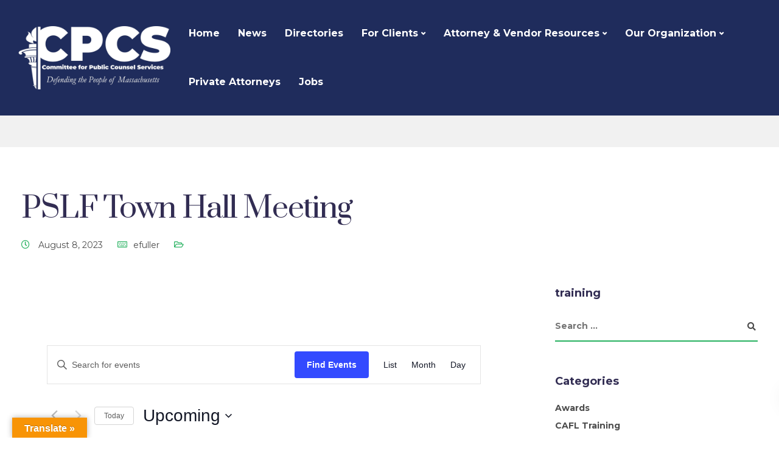

--- FILE ---
content_type: text/html; charset=UTF-8
request_url: https://www.publiccounsel.net/series/pslf-town-hall-meeting/
body_size: 37204
content:
<!DOCTYPE html>
<html lang="en-US">
   <head>
      <meta charset="UTF-8">
      <meta name="viewport" content="width=device-width, initial-scale=1">
      <link rel="profile" href="https://gmpg.org/xfn/11">
      <link rel="pingback" href="https://www.publiccounsel.net/xmlrpc.php" />
      <meta name='robots' content='index, follow, max-image-preview:large, max-snippet:-1, max-video-preview:-1' />

	<!-- This site is optimized with the Yoast SEO plugin v26.7 - https://yoast.com/wordpress/plugins/seo/ -->
	<title>PSLF Town Hall Meeting - CPCS Website</title>
	<link rel="canonical" href="https://www.publiccounsel.net/series/pslf-town-hall-meeting/" />
	<meta property="og:locale" content="en_US" />
	<meta property="og:type" content="article" />
	<meta property="og:title" content="PSLF Town Hall Meeting - CPCS Website" />
<link rel='stylesheet' id='tribe-events-views-v2-bootstrap-datepicker-styles-css' href='https://www.publiccounsel.net/wp-content/plugins/the-events-calendar/vendor/bootstrap-datepicker/css/bootstrap-datepicker.standalone.min.css?ver=6.15.13.1' media='all' />
<link rel='stylesheet' id='tec-variables-skeleton-css' href='https://www.publiccounsel.net/wp-content/plugins/the-events-calendar/common/build/css/variables-skeleton.css?ver=6.10.1' media='all' />
<link rel='stylesheet' id='tribe-common-skeleton-style-css' href='https://www.publiccounsel.net/wp-content/plugins/the-events-calendar/common/build/css/common-skeleton.css?ver=6.10.1' media='all' />
<link rel='stylesheet' id='tribe-tooltipster-css-css' href='https://www.publiccounsel.net/wp-content/plugins/the-events-calendar/common/vendor/tooltipster/tooltipster.bundle.min.css?ver=6.10.1' media='all' />
<link rel='stylesheet' id='tribe-events-views-v2-skeleton-css' href='https://www.publiccounsel.net/wp-content/plugins/the-events-calendar/build/css/views-skeleton.css?ver=6.15.13.1' media='all' />
<link rel='stylesheet' id='tec-variables-full-css' href='https://www.publiccounsel.net/wp-content/plugins/the-events-calendar/common/build/css/variables-full.css?ver=6.10.1' media='all' />
<link rel='stylesheet' id='tribe-common-full-style-css' href='https://www.publiccounsel.net/wp-content/plugins/the-events-calendar/common/build/css/common-full.css?ver=6.10.1' media='all' />
<link rel='stylesheet' id='tribe-events-views-v2-full-css' href='https://www.publiccounsel.net/wp-content/plugins/the-events-calendar/build/css/views-full.css?ver=6.15.13.1' media='all' />
<link rel='stylesheet' id='tribe-events-views-v2-print-css' href='https://www.publiccounsel.net/wp-content/plugins/the-events-calendar/build/css/views-print.css?ver=6.15.13.1' media='print' />
<link rel='stylesheet' id='tribe-events-pro-views-v2-skeleton-css' href='https://www.publiccounsel.net/wp-content/plugins/events-calendar-pro/build/css/views-skeleton.css?ver=7.7.11' media='all' />
<link rel='stylesheet' id='tribe-events-pro-views-v2-full-css' href='https://www.publiccounsel.net/wp-content/plugins/events-calendar-pro/build/css/views-full.css?ver=7.7.11' media='all' />
<link rel='stylesheet' id='tribe-events-pro-views-v2-print-css' href='https://www.publiccounsel.net/wp-content/plugins/events-calendar-pro/build/css/views-print.css?ver=7.7.11' media='print' />
	<meta property="og:description" content="0 events found. Notice There were no results found. Notice There were no results found. Events Search and Views Navigation [&hellip;]" />
	<meta property="og:url" content="https://www.publiccounsel.net/series/pslf-town-hall-meeting/" />
	<meta property="og:site_name" content="CPCS Website" />
	<meta name="twitter:card" content="summary_large_image" />
	<meta name="twitter:site" content="@CPCSnews" />
	<script type="application/ld+json" class="yoast-schema-graph">{"@context":"https://schema.org","@graph":[{"@type":"WebPage","@id":"https://www.publiccounsel.net/series/pslf-town-hall-meeting/","url":"https://www.publiccounsel.net/series/pslf-town-hall-meeting/","name":"PSLF Town Hall Meeting - CPCS Website","isPartOf":{"@id":"https://www.publiccounsel.net/#website"},"datePublished":"2023-08-08T18:43:04+00:00","breadcrumb":{"@id":"https://www.publiccounsel.net/series/pslf-town-hall-meeting/#breadcrumb"},"inLanguage":"en-US","potentialAction":[{"@type":"ReadAction","target":["https://www.publiccounsel.net/series/pslf-town-hall-meeting/"]}]},{"@type":"BreadcrumbList","@id":"https://www.publiccounsel.net/series/pslf-town-hall-meeting/#breadcrumb","itemListElement":[{"@type":"ListItem","position":1,"name":"Home","item":"https://www.publiccounsel.net/"},{"@type":"ListItem","position":2,"name":"PSLF Town Hall Meeting"}]},{"@type":"WebSite","@id":"https://www.publiccounsel.net/#website","url":"https://www.publiccounsel.net/","name":"CPCS Website","description":"Committee for Public Counsel","publisher":{"@id":"https://www.publiccounsel.net/#organization"},"potentialAction":[{"@type":"SearchAction","target":{"@type":"EntryPoint","urlTemplate":"https://www.publiccounsel.net/?s={search_term_string}"},"query-input":{"@type":"PropertyValueSpecification","valueRequired":true,"valueName":"search_term_string"}}],"inLanguage":"en-US"},{"@type":"Organization","@id":"https://www.publiccounsel.net/#organization","name":"Committee for Public Council Services (CPCS) Website","url":"https://www.publiccounsel.net/","logo":{"@type":"ImageObject","inLanguage":"en-US","@id":"https://www.publiccounsel.net/#/schema/logo/image/","url":"https://www.publiccounsel.net/wp-content/uploads/2022/12/CPCS-Logo-Vector-02.jpg","contentUrl":"https://www.publiccounsel.net/wp-content/uploads/2022/12/CPCS-Logo-Vector-02.jpg","width":400,"height":165,"caption":"Committee for Public Council Services (CPCS) Website"},"image":{"@id":"https://www.publiccounsel.net/#/schema/logo/image/"},"sameAs":["https://x.com/CPCSnews"]}]}</script>
	<!-- / Yoast SEO plugin. -->


<link rel='dns-prefetch' href='//translate.google.com' />
<link rel='dns-prefetch' href='//www.googletagmanager.com' />
<link rel='dns-prefetch' href='//fonts.googleapis.com' />
<link rel='preconnect' href='https://fonts.gstatic.com' crossorigin />
<link rel="alternate" type="application/rss+xml" title="CPCS Website &raquo; Feed" href="https://www.publiccounsel.net/feed/" />
<link rel="alternate" type="application/rss+xml" title="CPCS Website &raquo; Comments Feed" href="https://www.publiccounsel.net/comments/feed/" />
<link rel="alternate" type="text/calendar" title="CPCS Website &raquo; iCal Feed" href="https://www.publiccounsel.net/events/?ical=1" />
<link rel="alternate" title="oEmbed (JSON)" type="application/json+oembed" href="https://www.publiccounsel.net/wp-json/oembed/1.0/embed?url=https%3A%2F%2Fwww.publiccounsel.net%2Fseries%2Fpslf-town-hall-meeting%2F" />
<link rel="alternate" title="oEmbed (XML)" type="text/xml+oembed" href="https://www.publiccounsel.net/wp-json/oembed/1.0/embed?url=https%3A%2F%2Fwww.publiccounsel.net%2Fseries%2Fpslf-town-hall-meeting%2F&#038;format=xml" />
<style id='wp-img-auto-sizes-contain-inline-css'>
img:is([sizes=auto i],[sizes^="auto," i]){contain-intrinsic-size:3000px 1500px}
/*# sourceURL=wp-img-auto-sizes-contain-inline-css */
</style>
<link rel='stylesheet' id='tec-custom-tables-v1-events-virtual-skeleton-css' href='https://www.publiccounsel.net/wp-content/plugins/events-calendar-pro/build/css/events-virtual-skeleton.css?ver=7.7.11' media='all' />
<link rel='stylesheet' id='tec-custom-tables-v1-events-virtual-full-css' href='https://www.publiccounsel.net/wp-content/plugins/events-calendar-pro/build/css/events-virtual-full.css?ver=7.7.11' media='all' />
<link rel='stylesheet' id='tribe-events-pro-mini-calendar-block-styles-css' href='https://www.publiccounsel.net/wp-content/plugins/events-calendar-pro/build/css/tribe-events-pro-mini-calendar-block.css?ver=7.7.11' media='all' />
<link rel='stylesheet' id='embedpress-css-css' href='https://www.publiccounsel.net/wp-content/plugins/embedpress/assets/css/embedpress.css?ver=1768054521' media='all' />
<link rel='stylesheet' id='embedpress-blocks-style-css' href='https://www.publiccounsel.net/wp-content/plugins/embedpress/assets/css/blocks.build.css?ver=1768054521' media='all' />
<link rel='stylesheet' id='embedpress-lazy-load-css-css' href='https://www.publiccounsel.net/wp-content/plugins/embedpress/assets/css/lazy-load.css?ver=1768054521' media='all' />
<style id='wp-emoji-styles-inline-css'>

	img.wp-smiley, img.emoji {
		display: inline !important;
		border: none !important;
		box-shadow: none !important;
		height: 1em !important;
		width: 1em !important;
		margin: 0 0.07em !important;
		vertical-align: -0.1em !important;
		background: none !important;
		padding: 0 !important;
	}
/*# sourceURL=wp-emoji-styles-inline-css */
</style>
<link rel='stylesheet' id='wp-block-library-css' href='https://www.publiccounsel.net/wp-includes/css/dist/block-library/style.min.css?ver=6.9' media='all' />
<style id='global-styles-inline-css'>
:root{--wp--preset--aspect-ratio--square: 1;--wp--preset--aspect-ratio--4-3: 4/3;--wp--preset--aspect-ratio--3-4: 3/4;--wp--preset--aspect-ratio--3-2: 3/2;--wp--preset--aspect-ratio--2-3: 2/3;--wp--preset--aspect-ratio--16-9: 16/9;--wp--preset--aspect-ratio--9-16: 9/16;--wp--preset--color--black: #000000;--wp--preset--color--cyan-bluish-gray: #abb8c3;--wp--preset--color--white: #ffffff;--wp--preset--color--pale-pink: #f78da7;--wp--preset--color--vivid-red: #cf2e2e;--wp--preset--color--luminous-vivid-orange: #ff6900;--wp--preset--color--luminous-vivid-amber: #fcb900;--wp--preset--color--light-green-cyan: #7bdcb5;--wp--preset--color--vivid-green-cyan: #00d084;--wp--preset--color--pale-cyan-blue: #8ed1fc;--wp--preset--color--vivid-cyan-blue: #0693e3;--wp--preset--color--vivid-purple: #9b51e0;--wp--preset--gradient--vivid-cyan-blue-to-vivid-purple: linear-gradient(135deg,rgb(6,147,227) 0%,rgb(155,81,224) 100%);--wp--preset--gradient--light-green-cyan-to-vivid-green-cyan: linear-gradient(135deg,rgb(122,220,180) 0%,rgb(0,208,130) 100%);--wp--preset--gradient--luminous-vivid-amber-to-luminous-vivid-orange: linear-gradient(135deg,rgb(252,185,0) 0%,rgb(255,105,0) 100%);--wp--preset--gradient--luminous-vivid-orange-to-vivid-red: linear-gradient(135deg,rgb(255,105,0) 0%,rgb(207,46,46) 100%);--wp--preset--gradient--very-light-gray-to-cyan-bluish-gray: linear-gradient(135deg,rgb(238,238,238) 0%,rgb(169,184,195) 100%);--wp--preset--gradient--cool-to-warm-spectrum: linear-gradient(135deg,rgb(74,234,220) 0%,rgb(151,120,209) 20%,rgb(207,42,186) 40%,rgb(238,44,130) 60%,rgb(251,105,98) 80%,rgb(254,248,76) 100%);--wp--preset--gradient--blush-light-purple: linear-gradient(135deg,rgb(255,206,236) 0%,rgb(152,150,240) 100%);--wp--preset--gradient--blush-bordeaux: linear-gradient(135deg,rgb(254,205,165) 0%,rgb(254,45,45) 50%,rgb(107,0,62) 100%);--wp--preset--gradient--luminous-dusk: linear-gradient(135deg,rgb(255,203,112) 0%,rgb(199,81,192) 50%,rgb(65,88,208) 100%);--wp--preset--gradient--pale-ocean: linear-gradient(135deg,rgb(255,245,203) 0%,rgb(182,227,212) 50%,rgb(51,167,181) 100%);--wp--preset--gradient--electric-grass: linear-gradient(135deg,rgb(202,248,128) 0%,rgb(113,206,126) 100%);--wp--preset--gradient--midnight: linear-gradient(135deg,rgb(2,3,129) 0%,rgb(40,116,252) 100%);--wp--preset--font-size--small: 13px;--wp--preset--font-size--medium: 20px;--wp--preset--font-size--large: 36px;--wp--preset--font-size--x-large: 42px;--wp--preset--spacing--20: 0.44rem;--wp--preset--spacing--30: 0.67rem;--wp--preset--spacing--40: 1rem;--wp--preset--spacing--50: 1.5rem;--wp--preset--spacing--60: 2.25rem;--wp--preset--spacing--70: 3.38rem;--wp--preset--spacing--80: 5.06rem;--wp--preset--shadow--natural: 6px 6px 9px rgba(0, 0, 0, 0.2);--wp--preset--shadow--deep: 12px 12px 50px rgba(0, 0, 0, 0.4);--wp--preset--shadow--sharp: 6px 6px 0px rgba(0, 0, 0, 0.2);--wp--preset--shadow--outlined: 6px 6px 0px -3px rgb(255, 255, 255), 6px 6px rgb(0, 0, 0);--wp--preset--shadow--crisp: 6px 6px 0px rgb(0, 0, 0);}:where(.is-layout-flex){gap: 0.5em;}:where(.is-layout-grid){gap: 0.5em;}body .is-layout-flex{display: flex;}.is-layout-flex{flex-wrap: wrap;align-items: center;}.is-layout-flex > :is(*, div){margin: 0;}body .is-layout-grid{display: grid;}.is-layout-grid > :is(*, div){margin: 0;}:where(.wp-block-columns.is-layout-flex){gap: 2em;}:where(.wp-block-columns.is-layout-grid){gap: 2em;}:where(.wp-block-post-template.is-layout-flex){gap: 1.25em;}:where(.wp-block-post-template.is-layout-grid){gap: 1.25em;}.has-black-color{color: var(--wp--preset--color--black) !important;}.has-cyan-bluish-gray-color{color: var(--wp--preset--color--cyan-bluish-gray) !important;}.has-white-color{color: var(--wp--preset--color--white) !important;}.has-pale-pink-color{color: var(--wp--preset--color--pale-pink) !important;}.has-vivid-red-color{color: var(--wp--preset--color--vivid-red) !important;}.has-luminous-vivid-orange-color{color: var(--wp--preset--color--luminous-vivid-orange) !important;}.has-luminous-vivid-amber-color{color: var(--wp--preset--color--luminous-vivid-amber) !important;}.has-light-green-cyan-color{color: var(--wp--preset--color--light-green-cyan) !important;}.has-vivid-green-cyan-color{color: var(--wp--preset--color--vivid-green-cyan) !important;}.has-pale-cyan-blue-color{color: var(--wp--preset--color--pale-cyan-blue) !important;}.has-vivid-cyan-blue-color{color: var(--wp--preset--color--vivid-cyan-blue) !important;}.has-vivid-purple-color{color: var(--wp--preset--color--vivid-purple) !important;}.has-black-background-color{background-color: var(--wp--preset--color--black) !important;}.has-cyan-bluish-gray-background-color{background-color: var(--wp--preset--color--cyan-bluish-gray) !important;}.has-white-background-color{background-color: var(--wp--preset--color--white) !important;}.has-pale-pink-background-color{background-color: var(--wp--preset--color--pale-pink) !important;}.has-vivid-red-background-color{background-color: var(--wp--preset--color--vivid-red) !important;}.has-luminous-vivid-orange-background-color{background-color: var(--wp--preset--color--luminous-vivid-orange) !important;}.has-luminous-vivid-amber-background-color{background-color: var(--wp--preset--color--luminous-vivid-amber) !important;}.has-light-green-cyan-background-color{background-color: var(--wp--preset--color--light-green-cyan) !important;}.has-vivid-green-cyan-background-color{background-color: var(--wp--preset--color--vivid-green-cyan) !important;}.has-pale-cyan-blue-background-color{background-color: var(--wp--preset--color--pale-cyan-blue) !important;}.has-vivid-cyan-blue-background-color{background-color: var(--wp--preset--color--vivid-cyan-blue) !important;}.has-vivid-purple-background-color{background-color: var(--wp--preset--color--vivid-purple) !important;}.has-black-border-color{border-color: var(--wp--preset--color--black) !important;}.has-cyan-bluish-gray-border-color{border-color: var(--wp--preset--color--cyan-bluish-gray) !important;}.has-white-border-color{border-color: var(--wp--preset--color--white) !important;}.has-pale-pink-border-color{border-color: var(--wp--preset--color--pale-pink) !important;}.has-vivid-red-border-color{border-color: var(--wp--preset--color--vivid-red) !important;}.has-luminous-vivid-orange-border-color{border-color: var(--wp--preset--color--luminous-vivid-orange) !important;}.has-luminous-vivid-amber-border-color{border-color: var(--wp--preset--color--luminous-vivid-amber) !important;}.has-light-green-cyan-border-color{border-color: var(--wp--preset--color--light-green-cyan) !important;}.has-vivid-green-cyan-border-color{border-color: var(--wp--preset--color--vivid-green-cyan) !important;}.has-pale-cyan-blue-border-color{border-color: var(--wp--preset--color--pale-cyan-blue) !important;}.has-vivid-cyan-blue-border-color{border-color: var(--wp--preset--color--vivid-cyan-blue) !important;}.has-vivid-purple-border-color{border-color: var(--wp--preset--color--vivid-purple) !important;}.has-vivid-cyan-blue-to-vivid-purple-gradient-background{background: var(--wp--preset--gradient--vivid-cyan-blue-to-vivid-purple) !important;}.has-light-green-cyan-to-vivid-green-cyan-gradient-background{background: var(--wp--preset--gradient--light-green-cyan-to-vivid-green-cyan) !important;}.has-luminous-vivid-amber-to-luminous-vivid-orange-gradient-background{background: var(--wp--preset--gradient--luminous-vivid-amber-to-luminous-vivid-orange) !important;}.has-luminous-vivid-orange-to-vivid-red-gradient-background{background: var(--wp--preset--gradient--luminous-vivid-orange-to-vivid-red) !important;}.has-very-light-gray-to-cyan-bluish-gray-gradient-background{background: var(--wp--preset--gradient--very-light-gray-to-cyan-bluish-gray) !important;}.has-cool-to-warm-spectrum-gradient-background{background: var(--wp--preset--gradient--cool-to-warm-spectrum) !important;}.has-blush-light-purple-gradient-background{background: var(--wp--preset--gradient--blush-light-purple) !important;}.has-blush-bordeaux-gradient-background{background: var(--wp--preset--gradient--blush-bordeaux) !important;}.has-luminous-dusk-gradient-background{background: var(--wp--preset--gradient--luminous-dusk) !important;}.has-pale-ocean-gradient-background{background: var(--wp--preset--gradient--pale-ocean) !important;}.has-electric-grass-gradient-background{background: var(--wp--preset--gradient--electric-grass) !important;}.has-midnight-gradient-background{background: var(--wp--preset--gradient--midnight) !important;}.has-small-font-size{font-size: var(--wp--preset--font-size--small) !important;}.has-medium-font-size{font-size: var(--wp--preset--font-size--medium) !important;}.has-large-font-size{font-size: var(--wp--preset--font-size--large) !important;}.has-x-large-font-size{font-size: var(--wp--preset--font-size--x-large) !important;}
/*# sourceURL=global-styles-inline-css */
</style>

<style id='classic-theme-styles-inline-css'>
/*! This file is auto-generated */
.wp-block-button__link{color:#fff;background-color:#32373c;border-radius:9999px;box-shadow:none;text-decoration:none;padding:calc(.667em + 2px) calc(1.333em + 2px);font-size:1.125em}.wp-block-file__button{background:#32373c;color:#fff;text-decoration:none}
/*# sourceURL=/wp-includes/css/classic-themes.min.css */
</style>
<link rel='stylesheet' id='google-language-translator-css' href='https://www.publiccounsel.net/wp-content/plugins/google-language-translator/css/style.css?ver=6.0.20' media='' />
<link rel='stylesheet' id='glt-toolbar-styles-css' href='https://www.publiccounsel.net/wp-content/plugins/google-language-translator/css/toolbar.css?ver=6.0.20' media='' />
<link rel='stylesheet' id='bootstrap-css' href='https://www.publiccounsel.net/wp-content/themes/ekko/core/assets/css/bootstrap.min.css?ver=3.9' media='all' />
<link rel='stylesheet' id='keydesign-style-css' href='https://www.publiccounsel.net/wp-content/themes/ekko/style.css?ver=3.9' media='all' />
<link rel='stylesheet' id='kd-addon-style-css' href='https://www.publiccounsel.net/wp-content/plugins/keydesign-addon/assets/css/kd_vc_front.css?ver=6.9' media='all' />
<style id='kd-addon-style-inline-css'>
.tt_button.second-style .iconita,#single-page #comments input[type="submit"]:hover,.tt_button.tt_secondary_button,.tt_button.tt_secondary_button .iconita,.team-carousel .owl-item .team-member.design-creative .team-socials a,.format-quote .entry-wrapper:before,.blog-single-title a:hover,.upper-footer i:hover,.wpb-js-composer .vc_tta-container .vc_tta-tabs.vc_tta-tabs-position-left .vc_tta-tab a:hover,.wpb-js-composer .vc_tta-container .vc_tta-tabs.vc_tta-tabs-position-left .vc_tta-tab.vc_active a,.wpb-js-composer .vc_tta-container .vc_tta-tabs.vc_tta-tabs-position-right .vc_tta-tab a:hover,.wpb-js-composer .vc_tta-container .vc_tta-tabs.vc_tta-tabs-position-right .vc_tta-tab.vc_active a,footer.underline-effect .textwidget a:hover,.kd-price-block .pb-price,.team-member.design-classic .kd-team-contact a:hover,#commentform #submit:hover,.kd-panel-subtitle ul>li:before,.kd-panel-subtitle ol>li:before,.tab-text-container ul>li:before,.side-content-text ul>li:before,.wpb_text_column ul>li:before,.modal-content-contact .redux-social-media-list i:hover,.related-content .portfolio .post-link:hover,.related-content .portfolio h5 a:hover,#posts-content .post-link:hover,.team-member.design-classic .team-socials .fab,.vc_grid-item-mini .blog-detailed-grid .vc_gitem-post-data.vc_gitem-post-data-source-post_date p:before,.vc_grid-item-mini .blog-detailed-grid .vc_gitem-post-data.vc_gitem-post-data-source-post_date div:before,#posts-content.blog-detailed-grid .entry-meta a:hover,.woocommerce div.product .woocommerce-tabs ul.tabs li.active a,.woocommerce div.product .woocommerce-tabs ul.tabs li a:hover,.large-counter .kd_counter_units,.footer_widget .redux-social-media-list i,.woocommerce ul.products li.product .categories a:hover,#single-page .bbp-login-form .user-submit:hover,.woocommerce-page ul.products li.product.woo-minimal-style .button,.woocommerce-page ul.products li.product.woo-minimal-style .added_to_cart,.menubar #main-menu .navbar-nav .mega-menu.menu-item-has-children .dropdown:hover > a,.key-icon-box .ib-link a,.footer-bar .footer-nav-menu ul li a:hover,#popup-modal .close:hover,body.maintenance-mode .container h2,.wpb-js-composer .vc_tta-container .vc_tta.vc_tta-style-classic.vc_tta-tabs-position-top .vc_tta-tabs-container .vc_tta-tabs-list li.vc_active a,.wpb-js-composer .vc_tta-container .vc_tta.vc_tta-style-classic.vc_tta-tabs-position-top .vc_tta-tabs-container .vc_tta-tabs-list li a:hover,blockquote:before,.feature-sections-wrapper .feature-sections-tabs .nav-tabs a:hover i,.feature-sections-wrapper .feature-sections-tabs .nav-tabs li.active a i,.woocommerce nav.woocommerce-pagination ul li a:hover,.port-prev.tt_button,.port-next.tt_button,.upper-footer .socials-widget a:hover .fa,.woocommerce .woocommerce-form-login .button:hover,.footer_widget ul a:hover,.side-content-text ul li:before,span.bbp-admin-links a:hover,#bbpress-forums #bbp-single-user-details #bbp-user-navigation a:hover,.vc_grid-item-mini .vc_gitem-post-data.vc_gitem-post-data-source-post_date div:before,.vc_grid-item-mini .vc_gitem-post-data.vc_gitem-post-data-source-post_author a:before,.vc_grid-item-mini .blog-detailed-grid .vc_btn3-container:hover a,.feature-sections-wrapper .feature-sections-tabs .nav-tabs a:hover,.topbar-lang-switcher ul li a:hover span,.feature-sections-wrapper .feature-sections-tabs .nav-tabs li.active a,div.bbp-breadcrumb a:hover,#bbpress-forums div.bbp-topic-author a.bbp-author-name,#bbpress-forums div.bbp-reply-author a.bbp-author-name,.kd_pie_chart .kd-piechart-icon,.row .vc_toggle_size_md.vc_toggle_simple .vc_toggle_title:hover h4,.row .vc_toggle_size_md.vc_toggle_default .vc_toggle_title:hover h4,.woocommerce .checkout_coupon .button:hover:hover,.woocommerce-page #payment #place_order:hover,.team-member.design-minimal .team-socials a,.woocommerce-cart #single-page table.cart .button:hover,.woocommerce-cart #single-page table.cart .actions .button:hover,.wpb-js-composer .vc_tta-container .vc_tta-color-white.vc_tta-style-modern .vc_tta-tab.vc_active a,.team-member.design-two:hover .team-socials .fab:hover,.team-member.design-two .team-socials .fab:hover,#single-page .return-to-shop a:hover,.woocommerce-error a,.woocommerce-info a,.woocommerce-message a,.woocommerce-cart .wc-proceed-to-checkout a.checkout-button:hover,.navbar-nav li.dropdown:hover .dropdown-menu:hover li a:hover,.woocommerce ul.products li.product h2:hover,.keydesign-cart .buttons .btn,.woocommerce .keydesign-cart .buttons .btn,.woocommerce #payment #place_order:hover,.woocommerce-page #payment #place_order:hover,.portfolio-meta.share-meta .fa:hover,.woocommerce-account #single-page .woocommerce-Button:hover,.woocommerce #respond input#submit:hover,.woocommerce-page ul.products li.product.woo-minimal-style .button:hover,.woocommerce-page ul.products li.product.woo-minimal-style .added_to_cart:hover,.blog_widget ul li a:hover,#posts-content .entry-meta a:hover,.woocommerce a.button:hover,.keydesign-cart:hover .cart-icon,#comments input[type="submit"],.search-submit:hover,.blog-single-content .tags a,.lower-footer a:hover,#posts-content .post .blog-single-title a:hover,#posts-content.blog-minimal-list .blog-single-title a:hover,#posts-content.blog-img-left-list .blog-single-title a:hover,.socials-widget a:hover .fa,.socials-widget a:hover,#customizer .ekko-tooltip,.footer_widget .menu li a:hover,.row .vc_toggle_size_md.vc_toggle_simple .vc_toggle_title:hover h4,#single-page .single-page-content .widget ul li a:hover,#comments .reply a:hover,#comments .comment-meta a:hover,#kd-slider .secondary_slider,#single-page .single-page-content .widget ul li.current-menu-item a,.team-socials .fa:hover,#posts-content .post .tt_button:hover .fa,#posts-content .post .tt_button:hover,.topbar-socials a:hover .fa,.pricing .pricing-price,.pricing-table .tt_button,.topbar-phone .iconsmind-Telephone ,.topbar-email .iconsmind-Mail,.modal-content-contact .key-icon-box .service-heading a:hover,.pricing-table.active .tt_button:hover,.footer-business-content a:hover,.vc_grid-item-mini .vc_gitem-zone .vc_btn3.vc_btn3-style-custom,.star-rating span,.es-accordion .es-heading h4 a:hover,.keydesign-cart ul.product_list_widget .cart-item:hover,.woocommerce .keydesign-cart ul.product_list_widget .cart-item:hover,#customizer .options a:hover i,.woocommerce .price_slider_wrapper .price_slider_amount .button,#customizer .options a:hover,#single-page input[type="submit"]:hover,#posts-content .post input[type="submit"]:hover,.active .pricing-option i,#comments .reply a:hover,.meta-content .tags a:hover,.navigation.pagination .next,.woocommerce-cart#single-page table.cart .product-name a:hover,.navigation.pagination .prev,.product_meta a:hover,.tags a:hover,.tagcloud a:hover,.tt_button.second-style,.lower-footer .pull-right a:hover,.woocommerce-review-link:hover,.section .wpcf7-mail-sent-ok,.blog-header-form .wpcf7-mail-sent-ok,.upper-footer .modal-menu-item,.video-socials a:hover .fa,.kd_pie_chart .pc-link a:hover,.vc_grid-item-mini .vc_gitem_row .vc_gitem-col h4:hover,.fa,.far,.fas,.fab,.wpcf7 .wpcf7-submit:hover,.contact .wpcf7-response-output,.video-bg .secondary-button:hover,#headerbg li a.active,#headerbg li a.active:hover,.footer-nav a:hover ,.wpb_wrapper .menu a:hover ,.text-danger,.blog_widget ul li a:before,.pricing i,.content-area .vc_grid .vc_gitem-zone-c .vc_general,code,#single-page .single-page-content ul li:before,.subscribe-form header .wpcf7-submit,#posts-content .page-content ul li:before,.chart-content .nc-icon-outline,.chart,.row .vc_custom_heading a:hover,.secondary-button-inverse,.primary-button.button-inverse:hover,.primary-button,a,.kd-process-steps .pss-step-number span,.navbar-default .navbar-nav > .active > a,.pss-link a:hover,.kd_number_string,.featured_content_parent .active-elem h4,.contact-map-container .toggle-map:hover .fa,.contact-map-container .toggle-map:hover,.testimonials.slider .tt-container:before,.tt_button:hover,div.wpforms-container-full .wpforms-form input[type=submit]:hover,div.wpforms-container-full .wpforms-form button[type=submit]:hover,.nc-icon-outline,.phb-simple-link:hover,.content-area .vc_grid-item-mini:hover .vc_gitem-zone-c .vc_gitem_row .vc_gitem-col h4,.woocommerce ul.products li.product h3:hover,.wpb_text_column ol>li:before,.wpb_text_column ul>li:before,.key-icon-box .ib-link a:hover,.features-tabs .tab-controls li a:hover,.features-tabs.tab-img-fullwidth li.active a,.wp-block-button .wp-block-button__link:hover,.wp-block-archives li a:hover,.wp-block-categories.wp-block-categories-list li a:hover,.cb-container .cb-img-area i,.kd-counter-icon i,.features-tabs .tab-controls li i,.key-icon-box i,.business-info-wrapper .toggle-map-info,.process-icon i,.kd-progress-icon i,.footer_widget ul.redux-social-media-list li i:hover,.side-content-wrapper i.section-icon,.menu-item-badge {color: #25B15F;}.navbar.navbar-default.navbar-shrink .menubar .navbar-nav .active > a,.navbar.navbar-default .menubar .navbar-nav .active > a {color: #25B15F!important;}.play-btn-primary-color .play-video:hover,.play-btn-primary-color .play-video,.play-btn-primary-color.play-video:hover,.play-btn-primary-color.play-video,.search .search-form .search-field,.feature-sections-wrapper .feature-sections-tabs .nav-tabs li.active a,.blog_widget .woocommerce-product-search .search-field,.features-tabs.tab-img-fullwidth li.active a,.pricing-table.active,.key-icon-box:hover .ib-wrapper,.cb-container:hover,.modal-content-inner .wpcf7-not-valid-tip,.section .wpcf7-mail-sent-ok,.toggle-map-info:hover,.blog-header-form .wpcf7-mail-sent-ok,.blog-header-form .wpcf7-not-valid-tip,.section .wpcf7-not-valid-tip,.kd-side-panel .wpcf7-not-valid-tip,.kd-process-steps.process-checkbox-template .pss-item:before,.kd-process-steps.process-checkbox-template,.kd-separator,.kd-separator .kd-separator-line {border-color: #25B15F;}.pricing .pricing-price.sale-yes .pt-normal-price:after,.woocommerce .single_variation_wrap button.button.alt.disabled,.video-modal .modal-content .close:hover,#single-page .bbp-login-form .user-submit,.bbpress #user-submit,.gform_wrapper .gform_footer input.button,.gform_wrapper .gform_footer input[type=submit],input[type="button"].ninja-forms-field,.modal-content-inner .wpcf7-submit:hover,.searchform #searchsubmit,#kd-slider,.kd-contact-form.light_background .wpcf7 .wpcf7-submit,.footer-newsletter-form .wpcf7 .wpcf7-submit,.kd_progressbarfill,.phone-wrapper,.wpb_wrapper #loginform .button,.woocommerce input.button,.email-wrapper,.woocommerce ul.products li.product .added_to_cart:hover,.footer-business-info.footer-socials a:hover,.parallax.with-overlay:after,.content-area .vc_grid-filter>.vc_grid-filter-item span:after,.tt_button.tt_secondary_button:hover,.pricing-table .tt_button:hover,.modal-content-inner .wpcf7-not-valid-tip,.kd-side-panel .wpcf7-not-valid-tip,.tt_button.second-style:hover,.pricing-table.active .tt_button,#customizer .screenshot a,.heading-separator,.blog-header-form .wpcf7-not-valid-tip,.section .wpcf7-not-valid-tip,.port-prev.tt_button:hover,.port-next.tt_button:hover,.owl-buttons div:hover,.row .vc_toggle_default .vc_toggle_icon,.row .vc_toggle_default .vc_toggle_icon::after,.row .vc_toggle_default .vc_toggle_icon::before,.woocommerce #respond input#submit,.woocommerce a.button,.upper-footer .modal-menu-item:hover,.contact-map-container .toggle-map,.portfolio-item .portfolio-content,.tt_button,#wrapper .vc_grid-btn-load_more .vc_general,.owl-dot span,.woocommerce a.remove:hover,.pricing .secondary-button.secondary-button-inverse:hover,.with-overlay .parallax-overlay,.secondary-button.secondary-button-inverse:hover,.secondary-button,#kd-slider .bullet-bar.tparrows,.primary-button.button-inverse,#posts-content .post input[type="submit"],.btn-xl,.with-overlay,.vc_grid-item-mini .vc_gitem-zone .vc_btn3.vc_btn3-style-custom:hover,.woocommerce .price_slider_wrapper .ui-slider-horizontal .ui-slider-range,.separator,.woocommerce button.button,.cb-container.cb_main_color:hover,.keydesign-cart .buttons .btn:hover,.woocommerce .keydesign-cart .buttons .btn:hover,.woocommerce ul.products li.product .button:hover,#single-page #comments input[type="submit"]:hover,.contact-map-container .toggle-map:hover,.wpcf7 .wpcf7-submit:hover,.owl-dot span,.features-tabs .tab.active,.pricing-table.DetailedStyle.active .pricing-title .pricing-title-content,.content-area .vc_grid .vc-gitem-zone-height-mode-auto.vc_gitem-zone.vc_gitem-zone-a:before,.row .vc_toggle_simple .vc_toggle_title:hover .vc_toggle_icon::after,.row .vc_toggle_simple .vc_toggle_title:hover .vc_toggle_icon::before,.wpcf7 .wpcf7-submit,.navigation.pagination .next:hover,#single-page .vc_col-sm-3 .wpcf7 .wpcf7-submit,.spinner:before,.toggle-map-info:hover,.content-area .vc_grid .vc_gitem-zone-c .vc_general:hover,.content-area .vc_grid-item-mini .vc_gitem-animate-fadeIn .vc_gitem-zone.vc_gitem-zone-a:before,.keydesign-cart .badge,.tags a:after,.tagcloud a:after,div.wpcf7 .wpcf7-form .ajax-loader,#bbp_search_submit,div.wpforms-container-full .wpforms-form input[type=submit],div.wpforms-container-full .wpforms-form button[type=submit],.comparison-pricing-table .vc_custom_heading.active,.comparison-pricing-table .pricing-row.active,#commentform #submit,footer.underline-effect .textwidget a:after,footer.underline-effect .navbar-footer li a:after,footer.underline-effect .footer_widget .menu li a:after,#main-menu.underline-effect .navbar-nav .mega-menu .dropdown-menu .menu-item a:after,#main-menu.underline-effect .navbar-nav .menu-item .dropdown-menu .menu-item a:after,.kd-process-steps.process-checkbox-template .pss-step-number span:before,.kd-process-steps.process-checkbox-template .pss-step-number:before,.kd-process-steps.process-checkbox-template .pss-item:before,.blog-page-numbers li.active a,.woocommerce nav.woocommerce-pagination ul li span.current,.woocommerce span.onsale,.kd-price-switch input:checked + .price-slider,.team-member.design-classic .kd-team-contact .kd-team-email:before,.team-member.design-classic .kd-team-contact .kd-team-phone:before,.team-member.design-creative .team-image:before,.team-member.design-creative .team-content-hover:before,.testimonials.slider.with-image .tt-content .tt-container,.ib-hover-2.key-icon-box:hover .ib-wrapper,#main-menu.background-dropdown-effect .navbar-nav .menu-item-has-children .dropdown-menu a:hover,.team-member.design-classic .team-socials a:after,.woocommerce .price_slider_wrapper .ui-slider .ui-slider-handle,.navigation.pagination .prev:hover,.kd-panel-phone:after,.kd-panel-email:after,.kd-panel-social-list .redux-social-media-list a:after,footer.underline-effect .footer_widget ul li.cat-item a:after,.play-btn-primary-color .play-video,.wp-block-button__link,.cd-handle,.timeline-item-wrapper.full-link-card .timeline-full-link:hover,.timeline-item-wrapper.full-link-card:hover + .timeline-item-arrow + .timeline-item-point {background-color: #25B15F;}.menu-item-badge {background-color: #25B15F1f;}#single-page .bbp-login-form .user-submit,#single-page #comments input[type="submit"]:hover,.navigation.pagination .next,.navigation.pagination .prev,.upper-footer .modal-menu-item,.wpcf7 .wpcf7-submit:hover,.tt_button,#wrapper .vc_grid-btn-load_more .vc_general,div.wpforms-container-full .wpforms-form input[type=submit]:hover,div.wpforms-container-full .wpforms-form button[type=submit]:hover,.navigation.pagination .next,.navigation.pagination .prev,.woocommerce ul.products li.product .button:hover,.woocommerce .price_slider_wrapper .ui-slider .ui-slider-handle,.pricing.active,.vc_grid-item-mini .vc_gitem-zone .vc_btn3.vc_btn3-style-custom,.primary-button.button-inverse:hover,.primary-button.button-inverse,.keydesign-cart .buttons .btn,.woocommerce .keydesign-cart .buttons .btn,.wpcf7 .wpcf7-submit,.wpb_wrapper #loginform .button,.owl-buttons div:hover,.woocommerce button.button,.woocommerce a.button,.content-area .vc_grid .vc_gitem-zone-c .vc_general,#commentform #submit,div.wpforms-container-full .wpforms-form input[type=submit],div.wpforms-container-full .wpforms-form button[type=submit],.wp-block-button__link,#posts-content .post input[type="submit"],.woocommerce ul.products li.product .added_to_cart,.woocommerce input.button,.owl-dot.active span,.owl-dot:hover span {border: 2px solid #25B15F;}div.wpcf7 .wpcf7-form .ajax-loader {border: 5px solid #25B15F;}.blog_widget .woocommerce-product-search .search-field,.blog_widget .search-form .search-field,.page-404 .tt_button,#wrapper .widget-title,.blockquote-reverse,.testimonials.slider.owl-dot.active span,.tags a:hover,.tagcloud a:hover,.contact-map-container .toggle-map:hover,.navigation.pagination .next:hover,.navigation.pagination .prev:hover,.contact .wpcf7-response-output,.video-bg .secondary-button,#single-page .single-page-content .widget .widgettitle,.image-bg .secondary-button,.contact .wpcf7-form-control-wrap textarea.wpcf7-form-control:focus,.contact .wpcf7-form-control-wrap input.wpcf7-form-control:focus,.team-member-down:hover .triangle,.team-member:hover .triangle,.comparison-pricing-table .vc_custom_heading.active,.comparison-pricing-table .pricing-row.active,.features-tabs .tab.active:after,.tabs-image-left.features-tabs .tab.active:after,.secondary-button-inverse,.kd-process-steps.process-number-template ul li:hover,.wpb-js-composer .vc_tta-container .vc_tta.vc_tta-style-classic.vc_tta-tabs-position-top .vc_tta-tabs-container .vc_tta-tabs-list li.vc_active a,.vc_separator .vc_sep_holder .vc_sep_line,.timeline-item-wrapper.full-link-card:hover + .timeline-item-arrow {border-color: #25B15F;}.wpb-js-composer .vc_tta-container .vc_tta-tabs.vc_tta-tabs-position-left .vc_tta-tab.vc_active a,.wpb-js-composer .vc_tta-container .vc_tta-tabs.vc_tta-tabs-position-right .vc_tta-tab.vc_active a,.wpb-js-composer .vc_tta-container .vc_tta-tabs.vc_tta-tabs-position-left .vc_tta-tab.vc_active,.wpb-js-composer .vc_tta-container .vc_tta-tabs.vc_tta-tabs-position-right .vc_tta-tab.vc_active {border-bottom-color: #25B15F;}.wpb-js-composer .vc_tta-container.vc_tta-tabs.vc_tta-tabs-position-left .vc_tta-tab:before {border-right: 9px solid #25B15F;}.wpb-js-composer .vc_tta-container .vc_tta.vc_tta-style-classic.vc_tta-tabs-position-top .vc_tta-tabs-container .vc_tta-tabs-list li:before {border-top: 9px solid #25B15F;}#wrapper .vc_grid-btn-load_more .vc_general:hover,.tt_button.btn_secondary_color.tt_secondary_button:hover,.tt_button.btn_secondary_color,#wrapper.btn-hover-2 .wpcf7 .wpcf7-submit:hover,.btn-hover-2 #commentform #submit:hover,.btn-hover-2 .kd-panel-contact .wpcf7-submit:hover,.play-btn-secondary-color .play-video {background-color: #000000;}.tt_button.btn_secondary_color.tt_secondary_button .iconita,.tt_button.btn_secondary_color.tt_secondary_button,.tt_button.btn_secondary_color:hover {color: #000000;}.tt_button.btn_secondary_color {border: 2px solid #000000;}#wrapper .vc_grid-btn-load_more .vc_general:hover,.play-btn-secondary-color .play-video:hover,.play-btn-secondary-color .play-video,.play-btn-secondary-color.play-video:hover,.play-btn-secondary-color.play-video,#wrapper.btn-hover-2 .wpcf7 .wpcf7-submit:hover,.btn-hover-2 #commentform #submit:hover,.btn-hover-2 .kd-panel-contact .wpcf7-submit:hover {border-color: #000000;}h1,h2,h3,h4,h5,.wp-block-search .wp-block-search__label,.kd_progress_bar .kd_progb_head .kd-progb-title h4,.es-accordion .es-heading h4 a,.wpb-js-composer .vc_tta-color-white.vc_tta-style-modern .vc_tta-tab>a:hover,#comments .fn,#comments .fn a,.portfolio-block h4,.rw-author-details h4,.testimonials.slider .author,.vc_grid-item-mini .vc_gitem_row .vc_gitem-col h4,.team-content h5,.key-icon-box .service-heading,.post a:hover,.kd_pie_chart .kd_pc_title,.kd_pie_chart .pc-link a,.testimonials .tt-content h4,.kd-photobox .phb-content h4,.kd-process-steps .pss-text-area h4,.widget-title,.kd-promobox .prb-content h4,.bp-content h4,.reply-title,.product_meta,.blog-header .section-heading,.tcards-title,.tcards_header .tcards-name,.woocommerce-result-count,.pss-link a,.navbar-default .nav li a,.logged-in .navbar-nav a,.navbar-nav .menu-item a,.woocommerce table.shop_attributes th,.portfolio-block strong,.keydesign-cart .nc-icon-outline-cart,.portfolio-meta.share-meta .fa,.subscribe input[type="submit"],.es-accordion .es-speaker-container .es-speaker-name,.pricing-title,.woocommerce-cart#single-page table.cart .product-name a,.wpb-js-composer .vc_tta-container .vc_tta-color-white.vc_tta-style-modern .vc_tta-tab>a,.rw_rating .rw-title,.group_table .label,.cb-container.cb_transparent_color:hover .cb-heading,.app-gallery .ag-section-desc h4,.single-post .wpb_text_column strong,.owl-buttons div,#single-page .single-page-content .widget ul li a,.modal-content-contact .key-icon-box .service-heading a,.woocommerce-ordering select,.woocommerce div.product .woocommerce-tabs .panel #reply-title,.page-404 .section-subheading,.showcoupon:hover,.pricing-table .pricing-img i,.navbar-default .navbar-nav > li > a:hover,.testimonials.slider.with-image .tt-container h6,.socials-widget a:hover .fa,.socials-widget a:hover,.owl-nav div,#comments label,.author-box-wrapper .author-name h6,.keydesign-cart .empty-cart,.play-video:hover .fa-play,.author-website,.post-link:hover,#comments .reply a:hover,.author-desc-wrapper a:hover,.blog-single-content .tags a:hover,.woocommerce #coupon_code,.woocommerce .quantity .qty,.kd-price-block .pb-content-wrap .pb-pricing-wrap,.blog-single-title a,.topbar-phone a:hover,.topbar-email a:hover,.topbar #menu-topbar-menu li a:hover,.navbar-topbar li a:hover,.fa.toggle-search:hover,.business-info-header i,.tt_secondary_button.tt_third_button:hover,.tt_secondary_button.tt_third_button:hover .fa,.keydesign-cart .subtotal,#single-page p.cart-empty,blockquote cite,.cta-icon i,.pricing .pricing-option strong,.pricing-table.DetailedStyle .pricing .pricing-price,body.maintenance-mode .countdown,.mobile-cart .keydesign-cart,body.woocommerce-page .entry-header .section-heading,.feature-sections-wrapper .feature-sections-tabs .nav-tabs a,.team-member.design-minimal .team-socials a:hover,.content-area .vc_grid-filter>.vc_grid-filter-item:hover>span,.key-icon-box .ib-link a:hover,.rw-link a:hover,.tcards-link a:hover,.team-link a:hover,.feature-sections-wrapper .side-content-wrapper .simple-link:hover,.woocommerce ul.products li.product .price,.woocommerce-page ul.products li.product.woo-minimal-style:hover .button:hover,.breadcrumbs,.kd_pie_chart .pc_percent_container,.product_meta a:hover,.modal-content-contact .key-icon-box.icon-left.icon-default .fa,.navbar-default .nav:hover > li.dropdown:hover > a,.menubar #main-menu .navbar-nav .mega-menu.menu-item-has-children .dropdown > a,#posts-content.blog-detailed-grid .entry-meta a,.woocommerce nav.woocommerce-pagination ul li a,.content-area .vc_grid-filter>.vc_grid-filter-item.vc_active>span,.feature-sections-wrapper .feature-sections-tabs .nav-tabs a i,.vc_toggle_simple .vc_toggle_title .vc_toggle_icon::after,.vc_toggle_simple .vc_toggle_title .vc_toggle_icon::before,.testimonials .tt-content .content,.es-accordion .es-time,.es-accordion .es-time i,.related-content .portfolio .post-link,.phb-simple-link,.ps-secondary-variant,.ps-default-variant,.vc_custom_heading.post-link,#posts-content .post-link,.kd-price-block .pb-content-wrap h5 a {color: #322d53;}.ib-link.iconbox-main-color a:hover{color: #322d53 !important;}.vc_toggle.vc_toggle_default .vc_toggle_icon,.row .vc_toggle_size_md.vc_toggle_default .vc_toggle_title .vc_toggle_icon:before,.row .vc_toggle_size_md.vc_toggle_default .vc_toggle_title .vc_toggle_icon:after,.searchform #searchsubmit:hover {background-color: #322d53;}.menubar #main-menu .navbar-nav .mega-menu.menu-item-has-children .dropdown > a {color: #FFFFFF !important;}.navbar-default .navbar-toggle .icon-bar,.navbar-toggle .icon-bar:before,.navbar-toggle .icon-bar:after {background-color: #FFFFFF;}.kd-contact-form.light_background .wpcf7 .wpcf7-submit:hover {background-color: #322d53 !important;}.kd_counter_number:after {background-color: #4c4c4c;}.testimonials.slider .owl-dot:hover span {border-color: #322d53;}.cb-container.cb_transparent_color:hover .cb-text-area p {color: #4c4c4c;}.wpcf7 .wpcf7-text::-webkit-input-placeholder { color: #322d53; }.wpcf7 .wpcf7-text::-moz-placeholder { color: #322d53; }.wpcf7 .wpcf7-text:-ms-input-placeholder { color: #322d53; }.wpcf7-form-control-wrap .wpcf7-textarea::-webkit-input-placeholder { color: #322d53; }.wpcf7-form-control-wrap .wpcf7-textarea::-moz-placeholder {color: #322d53; }.wpcf7-form-control-wrap .wpcf7-textarea:-ms-input-placeholder {color: #322d53; }.footer-newsletter-form .wpcf7-form .wpcf7-email,.footer-business-info.footer-socials a,.upper-footer {background-color: #F8F7F6;}.upper-footer {border-color: #F8F7F6;}.footer-business-info,.lower-footer {background-color: #F8F7F6;}.lower-footer,.upper-footer,.upper-footer .socials-widget .fa,.footer_widget p {color: #949494;}.upper-footer i,.upper-footer .widget-title,.upper-footer .modal-menu-item,.footer_widget ul.redux-social-media-list li i {color: #322D53;}.upper-footer .widget-title,.upper-footer #wp-calendar caption,.footer_widget .menu li a,.lower-footer ul li.cat-item a,.footer-nav-menu .navbar-footer li a,.lower-footer span,.lower-footer a {}.topbar-lang-switcher ul li a:hover span,.topbar-search .fa.toggle-search:hover,#menu-topbar-menu a:hover,.topbar .redux-social-media-list a:hover .fab,.navbar-topbar a:hover,.transparent-navigation #menu-topbar-menu li a:hover,.transparent-navigation .navbar.navbar-default .topbar-phone a:hover,.transparent-navigation .navbar.navbar-default .topbar-email a:hover,.navbar.navbar-default .topbar-phone a:hover,.navbar.navbar-default .topbar-email a:hover {color: #1A1A1A !important;}.transparent-navigation .navbar.navbar-shrink .topbar,.navbar.navbar-default.contained .topbar .container,.navbar.navbar-default.navbar-shrink.with-topbar-sticky .topbar,.navbar .topbar {background-color: #02157F !important;}.topbar-search .search-form .search-field,.topbar .fa.toggle-search.fa-times {color: #02157F !important;}.navbar.navbar-default.contained .container,.navbar.navbar-default .menubar,.navbar.navbar-default.navbar-shrink.fixed-menu,.keydesign-cart .keydesign-cart-dropdown,.navbar.navbar-default .dropdown-menu,#main-menu .navbar-nav .mega-menu > .dropdown-menu:before {background-color: #1F2C5C !important;}.keydesign-cart .keydesign-cart-dropdown,#main-menu .navbar-nav.navbar-shrink .menu-item-has-children .dropdown-menu,.navbar-nav.navbar-shrink .menu-item-has-children .dropdown-menu,.navbar.navbar-default.navbar-shrink .keydesign-cart .keydesign-cart-dropdown,.navbar.navbar-default.navbar-shrink .dropdown-menu,.navbar.navbar-default.navbar-shrink.contained .container,body:not(.transparent-navigation) .navbar.navbar-default.contained .container,.navbar.navbar-default.navbar-shrink .menubar {background-color: #1F2C5C !important;}.mobile-search,.mobile-search .fa.toggle-search,.navbar-default .menu-item-has-children .mobile-dropdown,.navbar-default .menu-item-has-children:hover .dropdown-menu .dropdown:before,.navbar.navbar-default .mobile-cart .keydesign-cart .cart-icon,.keydesign-cart .nc-icon-outline-cart,.transparent-navigation .navbar.navbar-default .menubar .navbar-nav .dropdown-menu a,.navbar.navbar-default .menubar .navbar-nav a {color: #FFFFFF !important;}.mobile-cart .keydesign-cart svg {fill: #FFFFFF}@media (min-width: 960px) {.transparent-navigation .navbar.navbar-default,.transparent-navigation .navbar.navbar-default .container,.transparent-navigation .navbar.navbar-default.contained,.transparent-navigation .navbar .topbar,.transparent-navigation .navbar .menubar {background-color: transparent !important;}.transparent-navigation .navbar:not(.navbar-shrink) #menu-topbar-menu li a,.transparent-navigation .navbar:not(.navbar-shrink) .navbar-topbar li a,.transparent-navigation .navbar:not(.navbar-shrink) .topbar-phone .iconsmind-Telephone,.transparent-navigation .navbar:not(.navbar-shrink) .topbar-email .iconsmind-Mail,.transparent-navigation .navbar:not(.navbar-shrink) .topbar-socials a .fab,.transparent-navigation .navbar:not(.navbar-shrink) .navbar.navbar-default .topbar-phone a,.transparent-navigation .navbar:not(.navbar-shrink) .topbar-email a,.transparent-navigation .navbar:not(.navbar-shrink) .topbar-contact i,.transparent-navigation .navbar:not(.navbar-shrink) .topbar-contact span,.transparent-navigation .navbar:not(.navbar-shrink) .topbar-opening-hours,.transparent-navigation .topbar-lang-switcher ul,.transparent-navigation .topbar-lang-switcher ul:not(:hover) li a,.transparent-navigation .navbar.navbar-default:not(.navbar-shrink) .topbar-search .fa.toggle-search:not(.fa-times),.transparent-navigation .navbar.navbar-default:not(.navbar-shrink) .nav > .menu-item > a,.transparent-navigation .navbar:not(.navbar-shrink) .keydesign-cart .cart-icon,.transparent-navigation .keydesign-cart .badge,.transparent-navigation #logo .logo {color: #FFFFFF !important;}.transparent-navigation .navbar.navbar-default:not(.navbar-shrink) .keydesign-cart svg,.transparent-navigation .navbar:not(.navbar-shrink) .topbar .keydesign-cart svg {fill: #FFFFFF !important;}.transparent-navigation .navbar.navbar-default.navbar-shrink .keydesign-cart svg {fill: #FFFFFF !important;}}.navbar-default.navbar-shrink .menu-item-has-children .mobile-dropdown,.navbar-default.navbar-shrink .menu-item-has-children:hover .dropdown-menu .dropdown:before,.keydesign-cart ul.product_list_widget .subtotal strong,.keydesign-cart ul.product_list_widget .cart-item,.keydesign-cart ul.product_list_widget .product-quantity,.keydesign-cart .subtotal .amount,.navbar-default.navbar-shrink #main-menu .navbar-nav .menu-item-has-children .dropdown-menu a,.transparent-navigation .navbar-shrink#logo .logo,#main-menu .navbar-nav.navbar-shrink .menu-item-has-children .mobile-dropdown,#main-menu .navbar-nav.navbar-shrink .menu-item-has-children:hover .dropdown-menu .dropdown:before,#main-menu .navbar-nav.navbar-shrink .menu-item-has-children .dropdown-menu a,.transparent-navigation .navbar.navbar-default.navbar-shrink .menubar .navbar-nav .dropdown-menu a,.navbar.navbar-default.navbar-shrink .keydesign-cart .keydesign-cart-dropdown,.navbar.navbar-default.navbar-shrink .keydesign-cart .nc-icon-outline-cart,.navbar.navbar-default.navbar-shrink .menubar .navbar-nav a,.navbar.navbar-default.navbar-shrink .keydesign-cart .cart-icon {color: #FFFFFF !important;}.navbar-default .nav:hover > li.dropdown:hover > a,.navbar.navbar-default .menubar .navbar-nav .active > a,.navbar-default .menubar #main-menu .navbar-nav .mega-menu.menu-item-has-children .dropdown:hover > a,.navbar.navbar-default .menubar .navbar-nav a:hover,.transparent-navigation .navbar.navbar-default:not(.navbar-shrink) .nav > .menu-item > a:hover,.transparent-navigation .navbar.navbar-default .menubar .navbar-nav .dropdown-menu a:hover,.navbar.navbar-default .menubar .navbar-nav .active > a:hover,.navbar.navbar-default .navbar-nav a:hover {color: #25B15F !important;}#main-menu.background-dropdown-effect .navbar-nav .menu-item-has-children .dropdown-menu a:hover,#main-menu.underline-effect .navbar-nav .mega-menu .dropdown-menu .menu-item a:after,#main-menu.underline-effect .navbar-nav .menu-item .dropdown-menu .menu-item a:after {background: #25B15F !important;}.navbar-default.navbar-shrink .menubar #main-menu .navbar-nav .mega-menu.menu-item-has-children .dropdown:hover > a,.navbar-default.navbar-shrink .nav li.active a,.navbar.navbar-default.navbar-shrink .menubar .navbar-nav .active > a,.navbar.navbar-default.navbar-shrink #main-menu .navbar-nav .active > a,.navbar-default.navbar-shrink .nav:hover > li.dropdown:hover > a,.navbar.navbar-default.navbar-shrink .menubar .navbar-nav a:hover,.navbar-default.navbar-shrink #main-menu .navbar-nav .menu-item-has-children .dropdown-menu a:hover,.navbar-default.navbar-shrink.menu-item-has-children .dropdown-menu a:hover,.body:not(.transparent-navigation) .navbar-default.navbar-shrink a:hover,.navbar-default.navbar-shrink .nav li.active a {color: #25B15F !important;}.navbar-shrink #main-menu.background-dropdown-effect .navbar-nav .menu-item-has-children .dropdown-menu a:hover,.navbar-shrink #main-menu.underline-effect .navbar-nav .mega-menu .dropdown-menu .menu-item a:after,.navbar-shrink #main-menu.underline-effect .navbar-nav .menu-item .dropdown-menu .menu-item a:after {background: #25B15F !important;}#logo .logo {color: #322D53 !important;}.transparent-navigation .navbar-shrink #logo .logo,.navbar-shrink #logo .logo {color: #322D53 !important;}body,.box,.cb-text-area p,body p ,.upper-footer .search-form .search-field,.upper-footer select,.footer_widget .wpml-ls-legacy-dropdown a,.footer_widget .wpml-ls-legacy-dropdown-click a {color: #4c4c4c;font-weight: 400;font-family: Montserrat;}.key-icon-box a p,.key-icon-box a:hover p {color: #4c4c4c;}.container #logo .logo {}.container h1 {color: #322d53;font-weight: 400;font-family: Prata;}.container h2,#popup-modal .modal-content h2,h2.blog-single-title a{color: #322d53;font-weight: 400;font-family: Prata;font-size: 36px;line-height: 48px;}.container h3 {color: #322d53;font-weight: 700;font-family: Montserrat;}.content-area .vc_grid-item-mini .vc_gitem_row .vc_gitem-col h4,.container h4,.kd-photobox .phb-content h4 {color: #322d53;font-weight: 700;}.vc_grid-item-mini .vc_custom_heading h5,.container h5 {color: #322d53;font-weight: 700;}.container h6,.key-icon-box h6.service-heading {font-size: 16px;line-height: 26px;}.topbar-phone,.topbar-email,.topbar-socials a,#menu-topbar-menu a,.navbar-topbar a,.topbar-opening-hours,.topbar-lang-switcher ul li span {font-weight: 700;}body .navbar-default .nav li a,body .modal-menu-item {font-weight: 700;font-size: 16px;}.entry-header.blog-header {background-color: #F1F1F1;}.search:not(.post-type-archive-product) .breadcrumbs,.search .entry-header .section-heading,.archive.author .breadcrumbs,.archive.author .entry-header .section-heading,.archive.category .breadcrumbs,.archive.category .entry-header .section-heading,.archive.tag .breadcrumbs,.archive.tag .entry-header .section-heading,.archive.date .breadcrumbs,.archive.date .entry-header .section-heading,.blog .breadcrumbs,.blog .entry-header .section-heading,.blog .entry-header .section-subheading {color: #1F1F1F;}.hover_solid_primary:hover { background-color: #25B15F !important; border-color: #25B15F !important; color: #fff !important;}.btn-hover-2 .tt_button.tt_primary_button.btn_primary_color:hover {background-color: #25B15F !important;}.btn-hover-2 .hover_solid_primary.tt_button::before {background-color: #25B15F !important;}.btn-hover-2 .hover_solid_primary.tt_button:hover {border-color: #25B15F !important;}.hover_solid_secondary:hover { background-color: #000000 !important; border-color: #000000 !important; color: #fff !important;}.vc_grid-item-mini .blog-detailed-grid .vc_btn3-container:hover a,.btn-hover-2 .tt_button:hover,.woocommerce .btn-hover-2 ul.products li.product.woo-detailed-style .added_to_cart:hover,.woocommerce .btn-hover-2 ul.products li.product.woo-detailed-style .button:hover,.btn-hover-2 .woocommerce ul.products li.product.woo-detailed-style .added_to_cart:hover,.btn-hover-2 .woocommerce ul.products li.product.woo-detailed-style .button:hover { color: #fff !important; border-color: #000000 !important;}.btn-hover-2 .tt_button.tt_primary_button.btn_secondary_color:hover,.btn-hover-2 .tt_button::before,.woocommerce .btn-hover-2 ul.products li.product.woo-detailed-style .added_to_cart::before,.woocommerce .btn-hover-2 ul.products li.product.woo-detailed-style .button::before,.btn-hover-2 .woocommerce ul.products li.product.woo-detailed-style .added_to_cart::before,.btn-hover-2 .woocommerce ul.products li.product.woo-detailed-style .button::before { background-color: #000000 !important;}.hover_outline_primary:hover { background-color: #25B15F !important; border-color: #25B15F !important; background: transparent !important;}.hover_outline_secondary:hover { color: #000000 !important; border-color: #000000 !important; background-color: transparent !important;}.wpb_wrapper #loginform .input,.woocommerce-product-search .search-field,.search-form .search-field,.wpcf7 input[type="date"],.wpcf7 .wpcf7-text,.wpcf7 .wpcf7-email,.wpcf7 .wpcf7-select,.wpcf7 .wpcf7-select,.wpcf7-form textarea,.wpb_wrapper #loginform .input,.wpcf7 input[type="date"],.wpcf7 .wpcf7-text,.wpcf7 .wpcf7-email,.wpcf7 .wpcf7-select,.modal-content-inner .wpcf7 .wpcf7-text,.modal-content-inner .wpcf7 .wpcf7-email {}.woocommerce ul.products li.product .added_to_cart,.woocommerce ul.products li.product .button,.woocommerce div.product form.cart .button,.tt_button,.wpcf7 .wpcf7-submit,.content-area .vc_grid .vc_gitem-zone-c .vc_general,.tt_button.modal-menu-item,.vc_grid-item-mini .blog-detailed-grid .vc_btn3-container a,.pricing-table .tt_button,.pricing-table.active .tt_button,.woocommerce .widget_shopping_cart .button,.woocommerce .widget_shopping_cart .button:hover {font-size: 12px;text-transform: uppercase;}.woocommerce ul.products li.product .added_to_cart,.woocommerce ul.products li.product .button,.woocommerce div.product form.cart .button,#commentform #submit,#wrapper .vc_grid-btn-load_more .vc_general,.tt_button,.wpcf7 .wpcf7-submit,.content-area .vc_grid .vc_gitem-zone-c .vc_general,.tt_button.modal-menu-item,.vc_grid-item-mini .blog-detailed-grid .vc_btn3-container a {border-width: 2px!important;}.woocommerce ul.products li.product .added_to_cart,.woocommerce ul.products li.product .button,.woocommerce div.product form.cart .button,#commentform #submit,#wrapper .vc_grid-btn-load_more .vc_general,.tt_button,.wpcf7 .wpcf7-submit,.content-area .vc_grid .vc_gitem-zone-c .vc_general,.tt_button.modal-menu-item {padding-top: 12px;padding-bottom: 12px;padding-left: 60px;padding-right: 60px;}.menubar {padding-top: 15px;padding-bottom: 15px;}.rw-authorimg img,.woocommerce #review_form #commentform input[type="text"],.woocommerce #review_form #commentform input[type="email"],.woocommerce #review_form #respond #comment,.wpcf7 .wpcf7-text,.wpcf7 .wpcf7-number,.wpcf7-form textarea,.wpcf7 .wpcf7-email,.wpcf7 .wpcf7-select,.wpcf7 input[type="date"],.blog-header-form .wpcf7 .wpcf7-email,.section .wpcf7-not-valid-tip,.kd-side-panel .wpcf7-not-valid-tip,#single-page #comments input[type="text"],#single-page #comments input[type="email"],#single-page #comments input[type="url"],#single-page #comments textarea,#comments input[type="text"],#comments input[type="email"],#comments input[type="url"],#comments textarea,.wpb_wrapper #loginform .input,.woocommerce #wrapper .quantity .qty,.features-tabs .tab-controls li a,.woocommerce-checkout .woocommerce form .form-row select,.woocommerce-checkout .woocommerce form .form-row input.input-text,.woocommerce-checkout .woocommerce form .form-row textarea,.woocommerce-checkout #single-page .select2-container--default .select2-selection--single,.woocommerce-checkout .woocommerce #coupon_code,.woocommerce-cart #single-page table.cart .quantity .qty,.woocommerce .coupon #coupon_code,.timeline-item .timeline-item-wrapper {border-radius: 25px;}.vc_wp_search .search-field,.rw-authorimg img,.add_to_cart_button,.woocommerce-error .button,.woocommerce-info .button,.woocommerce-message .button,div.wpforms-container-full .wpforms-form input[type=submit],div.wpforms-container-full .wpforms-form button[type=submit],div.wpforms-container-full .wpforms-form input[type=email],div.wpforms-container-full .wpforms-form input[type=number],div.wpforms-container-full .wpforms-form input[type=search],div.wpforms-container-full .wpforms-form input[type=text],div.wpforms-container-full .wpforms-form input[type=url],div.wpforms-container-full .wpforms-form select,div.wpforms-container-full .wpforms-form textarea,.wpforms-confirmation-container-full,div[submit-success] > .wpforms-confirmation-container-full:not(.wpforms-redirection-message),.bbp-login-form .bbp-username input,.bbp-login-form .bbp-email input,.bbp-login-form .bbp-password input,.blog_widget #bbp_search,#bbpress-forums #bbp-search-form #bbp_search,#user-submit,#bbp_search_submit,.woocommerce ul.products li.product .added_to_cart,.woocommerce ul.products li.product .button,#commentform #submit,#single-page #commentform #submit,#wrapper .vc_grid-btn-load_more .vc_general,.woocommerce #review_form #respond .form-submit #submit,.tt_button,.wpcf7 .wpcf7-submit,.tt_button.modal-menu-item,.vc_grid-item-mini .blog-detailed-grid .vc_btn3-container a,#single-page .bbp-login-form .user-submit,.woocommerce .woocommerce-form-login .button,.woocommerce .checkout_coupon .button,.content-area .vc_grid .vc_gitem-zone-c .vc_general,.woocommerce #payment #place_order,.woocommerce-page #payment #place_order,.woocommerce-cart #single-page table.cart .button,.woocommerce-cart .wc-proceed-to-checkout a.checkout-button,#single-page .return-to-shop a,.woocommerce-account #single-page .woocommerce-Button,.keydesign-cart .buttons .btn,.woocommerce div.product form.cart .button,.back-to-top,.blog-page-numbers li.active a,.woocommerce nav.woocommerce-pagination ul li a,.woocommerce nav.woocommerce-pagination ul li span,.tags a:after,.tagcloud a:after,.kd-contact-form.inline-cf.white-input-bg,.woocommerce-account #single-page .woocommerce-button,.woocommerce-account #single-page .button,.wpb_wrapper #loginform .button,.owl-nav div.owl-next,.owl-nav div.owl-prev,.team-member.design-classic .team-socials a:after,.team-member.design-classic .kd-team-contact .kd-team-email:before,.team-member.design-classic .kd-team-contact .kd-team-phone:before,#wrapper .tparrows:not(.hades):not(.ares):not(.hebe):not(.hermes):not(.hephaistos):not(.persephone):not(.erinyen):not(.zeus):not(.metis):not(.dione):not(.uranus),.kd-panel-phone:after,.kd-panel-email:after,.kd-panel-social-list .redux-social-media-list a:after {border-radius: 25px;}.inline-cf .wpcf7-form-control-wrap input,.woocommerce #wrapper .quantity .qty {border-bottom-left-radius: 25px;border-top-left-radius: 25px;}.related-posts .post img,.related-content .portfolio img,#posts-content.blog-img-left-list .entry-image,#posts-content.blog-img-left-list .post img,#posts-content.blog-detailed-grid .post img,#posts-content.blog-minimal-grid .post img,.video-modal-local,.woocommerce-error,.woocommerce-info,.woocommerce-message,#main-menu .navbar-nav .dropdown-menu a,.content-area .vc_gitem-animate-scaleRotateIn .vc_gitem-zone-b,.content-area .vc_gitem-animate-scaleRotateIn .vc_gitem-zone-a,.content-area .vc_gitem-animate-fadeIn .vc_gitem-zone-a,.vc_grid-item-mini .vc_gitem-zone,#main-menu .navbar-nav .menu-item-has-children .dropdown-menu,.woocommerce ul.products li.product.product-category,.content-area .vc_grid-item-mini .vc_gitem-zone.vc_gitem-zone-c,.kd-photobox,.kd-photobox .photobox-img img,.cb-container,.sliding_box_child,.key-icon-box,.key-icon-box .ib-wrapper,.pricing-table.DetailedStyle,.pricing-table.MinimalStyle,.row .vc_toggle,body.woocommerce ul.products li.product.woo-minimal-style,body.woocommerce-page ul.products li.product.woo-minimal-style,.woocommerce ul.products li.product.woo-detailed-style,.woocommerce-page ul.products li.product.woo-detailed-style,body .woo-minimal-style ul.products li.product,body.woocommerce-page ul.products li.product.woo-minimal-style,.single-page-content .woo-detailed-style ul.products li.product,.single-page-content .woo-minimal-style ul.products li.product,.team-member.design-classic,.team-member.design-classic .team-image img,.key-reviews,.video-container img,#posts-content.blog-detailed-grid .post,#posts-content.blog-detailed-grid .post img,#posts-content.blog-minimal-grid .post,#posts-content.blog-minimal-grid .post img,#posts-content .related-posts .post,.single-post #posts-content .related-posts img,.comment-list .comment-body,.vc_grid-item-mini .blog-detailed-grid img,.vc_grid-item-mini .blog-detailed-grid,.woocommerce ul.products li.product .onsale,.single-portfolio .related-content .portfolio,.single-portfolio .related-content .portfolio img,.features-tabs .tab-image-container img,.app-gallery .owl-carousel img,#wrapper .wpb_single_image .vc_single_image-wrapper.vc_box_shadow img,.mg-single-img img,.feature-sections-wrapper .owl-wrapper-outer,.single-format-gallery #posts-content .gallery .owl-wrapper-outer,#posts-content .entry-gallery .owl-wrapper-outer,.feature-sections-wrapper .featured-image img,.feature-sections-wrapper .entry-video,.kd-alertbox,#wrapper blockquote,.topbar-search-container,.topbar-lang-switcher ul,.tcards_message,#wrapper .wpcf7 form .wpcf7-response-output,.wpcf7 form .wpcf7-response-output,.contact-map-container,.contact-map-container .business-info-wrapper,.photo-gallery-wrapper .owl-wrapper-outer .owl-item img,.single-post #posts-content .entry-image img,.single-post #posts-content .entry-video .background-video-image,.single-post #posts-content .entry-video .background-video-image img {border-radius: 7px;}.woo-detailed-style .woo-entry-wrapper,#posts-content.blog-detailed-grid .entry-wrapper,#wrapper .blog-detailed-grid .entry-wrapper,#posts-content.blog-minimal-grid .entry-wrapper,#wrapper .blog-minimal-grid .entry-wrapper,.single-portfolio .related-content .portfolio .entry-wrapper {border-bottom-left-radius: 7px;border-bottom-right-radius: 7px;}.woo-detailed-style .woo-entry-image,.woo-minimal-style .woo-entry-image,.single-portfolio .related-posts .entry-image {border-top-left-radius: 7px;border-top-right-radius: 7px;}.testimonials.slider.with-image .tt-content .tt-content-inner .tt-image img {border-top-right-radius: 7px;border-bottom-right-radius: 7px;}.testimonials.slider.with-image .tt-container {border-top-left-radius: 7px;border-bottom-left-radius: 7px;}@media (max-width: 767px) {.testimonials.slider.with-image .tt-container {border-bottom-left-radius: 7px;border-bottom-right-radius: 7px;}.testimonials.slider.with-image .tt-content .tt-content-inner .tt-image img {border-top-left-radius: 7px;border-top-right-radius: 7px;}.team-member.design-creative .team-content-hover {border-radius: 7px;}}@media (max-width: 960px) {.navbar-nav .menu-item a {color: #FFFFFF !important;}.ib-hover-2.key-icon-box .ib-wrapper {background-color: #25B15F;}.key-icon-box.ib-hover-1 .ib-wrapper {border-color: #25B15F;}body,.box,.cb-text-area p,body p ,.upper-footer .search-form .search-field,.upper-footer select,.footer_widget .wpml-ls-legacy-dropdown a,.footer_widget .wpml-ls-legacy-dropdown-click a {}.container h1,header.kd-section-title h1,.vc_row .container h1 {}.vc_row .container h2,.container .tab-text-container h2,header.kd-section-title h2,.container h2 {}.container h3,.container h3.vc_custom_heading {}.container h4,.container h4.vc_custom_heading {}.container h5,.container h5.vc_custom_heading {}.container h6,.container h6.vc_custom_heading {}}.CountdownContent { font-size: 48px; font-weight:500; width: 110px;}.kd-text-rotator-container {min-height:200px;}.full-width-button {width: 100%;}.topbar-contact .fa { color: #fff; }.entry-header {padding-bottom: 50px;}.nf-field-label .nf-label-span,.nf-field-label label {font-weight: 700;margin: 0;padding: 0;font-size: 18px;}
/*# sourceURL=kd-addon-style-inline-css */
</style>
<link rel='stylesheet' id='page-list-style-css' href='https://www.publiccounsel.net/wp-content/plugins/page-list/css/page-list.css?ver=5.9' media='all' />
<link rel='stylesheet' id='ekko-font-css' href='https://www.publiccounsel.net/wp-content/themes/ekko/core/assets/css/ekko-font.css?ver=3.9' media='all' />
<link rel='stylesheet' id='redux-field-social-profiles-frontend-css' href='https://www.publiccounsel.net/wp-content/plugins/redux-framework/redux-core/inc/extensions/social_profiles/social_profiles/css/field_social_profiles_frontend.css?ver=4.5.8' media='all' />
<link rel='stylesheet' id='font-awesome-css' href='https://www.publiccounsel.net/wp-content/plugins/keydesign-addon/assets/css/font-awesome.min.css?ver=6.9' media='all' />
<link rel='stylesheet' id='font-awesome-4-shims-css' href='https://www.publiccounsel.net/wp-content/plugins/redux-framework/redux-core/assets/font-awesome/css/v4-shims.css?ver=6.5.2' media='all' />
<link rel="preload" as="style" href="https://fonts.googleapis.com/css?family=Montserrat:400,700%7CPrata:400&#038;display=swap&#038;ver=1765122326" /><link rel="stylesheet" href="https://fonts.googleapis.com/css?family=Montserrat:400,700%7CPrata:400&#038;display=swap&#038;ver=1765122326" media="print" onload="this.media='all'"><noscript><link rel="stylesheet" href="https://fonts.googleapis.com/css?family=Montserrat:400,700%7CPrata:400&#038;display=swap&#038;ver=1765122326" /></noscript><script src="https://www.publiccounsel.net/wp-includes/js/jquery/jquery.min.js?ver=3.7.1" id="jquery-core-js"></script>
<script src="https://www.publiccounsel.net/wp-includes/js/jquery/jquery-migrate.min.js?ver=3.4.1" id="jquery-migrate-js"></script>
<script src="https://www.publiccounsel.net/wp-content/plugins/keydesign-addon/assets/js/jquery.easing.min.js?ver=6.9" id="kd_easing_script-js"></script>
<script src="https://www.publiccounsel.net/wp-content/plugins/keydesign-addon/assets/js/owl.carousel.min.js?ver=6.9" id="kd_carousel_script-js"></script>
<script src="https://www.publiccounsel.net/wp-content/plugins/keydesign-addon/assets/js/jquery.appear.js?ver=6.9" id="kd_jquery_appear-js"></script>
<script src="https://www.publiccounsel.net/wp-content/plugins/keydesign-addon/assets/js/kd_addon_script.js?ver=6.9" id="kd_addon_script-js"></script>
<script src="https://www.publiccounsel.net/wp-content/plugins/keydesign-addon/assets/js/jquery.easytabs.min.js?ver=6.9" id="kd_easytabs_script-js"></script>

<!-- Google tag (gtag.js) snippet added by Site Kit -->
<!-- Google Analytics snippet added by Site Kit -->
<script src="https://www.googletagmanager.com/gtag/js?id=GT-TNCMXL6" id="google_gtagjs-js" async></script>
<script id="google_gtagjs-js-after">
window.dataLayer = window.dataLayer || [];function gtag(){dataLayer.push(arguments);}
gtag("set","linker",{"domains":["www.publiccounsel.net"]});
gtag("js", new Date());
gtag("set", "developer_id.dZTNiMT", true);
gtag("config", "GT-TNCMXL6");
 window._googlesitekit = window._googlesitekit || {}; window._googlesitekit.throttledEvents = []; window._googlesitekit.gtagEvent = (name, data) => { var key = JSON.stringify( { name, data } ); if ( !! window._googlesitekit.throttledEvents[ key ] ) { return; } window._googlesitekit.throttledEvents[ key ] = true; setTimeout( () => { delete window._googlesitekit.throttledEvents[ key ]; }, 5 ); gtag( "event", name, { ...data, event_source: "site-kit" } ); }; 
//# sourceURL=google_gtagjs-js-after
</script>
<script src="https://www.publiccounsel.net/wp-content/plugins/the-events-calendar/common/build/js/tribe-common.js?ver=9c44e11f3503a33e9540" id="tribe-common-js"></script>
<script src="https://www.publiccounsel.net/wp-content/plugins/the-events-calendar/build/js/views/breakpoints.js?ver=4208de2df2852e0b91ec" id="tribe-events-views-v2-breakpoints-js"></script>
<script></script><link rel="https://api.w.org/" href="https://www.publiccounsel.net/wp-json/" /><link rel="EditURI" type="application/rsd+xml" title="RSD" href="https://www.publiccounsel.net/xmlrpc.php?rsd" />
<link rel='shortlink' href='https://www.publiccounsel.net/?p=17825' />
<meta name="generator" content="Redux 4.5.10" /><style>#google_language_translator a{display:none!important;}div.skiptranslate.goog-te-gadget{display:inline!important;}.goog-te-gadget{color:transparent!important;}.goog-te-gadget{font-size:0px!important;}.goog-branding{display:none;}.goog-tooltip{display: none!important;}.goog-tooltip:hover{display: none!important;}.goog-text-highlight{background-color:transparent!important;border:none!important;box-shadow:none!important;}#google_language_translator select.goog-te-combo{color:#32373c;}#google_language_translator{color:transparent;}body{top:0px!important;}#goog-gt-{display:none!important;}font font{background-color:transparent!important;box-shadow:none!important;position:initial!important;}#glt-translate-trigger{left:20px;right:auto;}#glt-translate-trigger > span{color:#ffffff;}#glt-translate-trigger{background:#f89406;}.goog-te-gadget .goog-te-combo{width:100%;}</style><meta name="generator" content="Site Kit by Google 1.168.0" />                    <!-- Tracking code generated with Simple Universal Google Analytics plugin v1.0.5 -->
                    <script>
                    (function(i,s,o,g,r,a,m){i['GoogleAnalyticsObject']=r;i[r]=i[r]||function(){
                    (i[r].q=i[r].q||[]).push(arguments)},i[r].l=1*new Date();a=s.createElement(o),
                    m=s.getElementsByTagName(o)[0];a.async=1;a.src=g;m.parentNode.insertBefore(a,m)
                    })(window,document,'script','//www.google-analytics.com/analytics.js','ga');

                    ga('create', 'UA-52111518-1', 'auto');
                    ga('send', 'pageview');

                    </script>
                    <!-- / Simple Universal Google Analytics plugin --><meta name="tec-api-version" content="v1"><meta name="tec-api-origin" content="https://www.publiccounsel.net"><link rel="alternate" href="https://www.publiccounsel.net/wp-json/tribe/events/v1/" /><meta name="generator" content="Powered by WPBakery Page Builder - drag and drop page builder for WordPress."/>
<meta name="generator" content="Powered by Slider Revolution 6.5.20 - responsive, Mobile-Friendly Slider Plugin for WordPress with comfortable drag and drop interface." />
<script>function setREVStartSize(e){
			//window.requestAnimationFrame(function() {
				window.RSIW = window.RSIW===undefined ? window.innerWidth : window.RSIW;
				window.RSIH = window.RSIH===undefined ? window.innerHeight : window.RSIH;
				try {
					var pw = document.getElementById(e.c).parentNode.offsetWidth,
						newh;
					pw = pw===0 || isNaN(pw) ? window.RSIW : pw;
					e.tabw = e.tabw===undefined ? 0 : parseInt(e.tabw);
					e.thumbw = e.thumbw===undefined ? 0 : parseInt(e.thumbw);
					e.tabh = e.tabh===undefined ? 0 : parseInt(e.tabh);
					e.thumbh = e.thumbh===undefined ? 0 : parseInt(e.thumbh);
					e.tabhide = e.tabhide===undefined ? 0 : parseInt(e.tabhide);
					e.thumbhide = e.thumbhide===undefined ? 0 : parseInt(e.thumbhide);
					e.mh = e.mh===undefined || e.mh=="" || e.mh==="auto" ? 0 : parseInt(e.mh,0);
					if(e.layout==="fullscreen" || e.l==="fullscreen")
						newh = Math.max(e.mh,window.RSIH);
					else{
						e.gw = Array.isArray(e.gw) ? e.gw : [e.gw];
						for (var i in e.rl) if (e.gw[i]===undefined || e.gw[i]===0) e.gw[i] = e.gw[i-1];
						e.gh = e.el===undefined || e.el==="" || (Array.isArray(e.el) && e.el.length==0)? e.gh : e.el;
						e.gh = Array.isArray(e.gh) ? e.gh : [e.gh];
						for (var i in e.rl) if (e.gh[i]===undefined || e.gh[i]===0) e.gh[i] = e.gh[i-1];
											
						var nl = new Array(e.rl.length),
							ix = 0,
							sl;
						e.tabw = e.tabhide>=pw ? 0 : e.tabw;
						e.thumbw = e.thumbhide>=pw ? 0 : e.thumbw;
						e.tabh = e.tabhide>=pw ? 0 : e.tabh;
						e.thumbh = e.thumbhide>=pw ? 0 : e.thumbh;
						for (var i in e.rl) nl[i] = e.rl[i]<window.RSIW ? 0 : e.rl[i];
						sl = nl[0];
						for (var i in nl) if (sl>nl[i] && nl[i]>0) { sl = nl[i]; ix=i;}
						var m = pw>(e.gw[ix]+e.tabw+e.thumbw) ? 1 : (pw-(e.tabw+e.thumbw)) / (e.gw[ix]);
						newh =  (e.gh[ix] * m) + (e.tabh + e.thumbh);
					}
					var el = document.getElementById(e.c);
					if (el!==null && el) el.style.height = newh+"px";
					el = document.getElementById(e.c+"_wrapper");
					if (el!==null && el) {
						el.style.height = newh+"px";
						el.style.display = "block";
					}
				} catch(e){
					console.log("Failure at Presize of Slider:" + e)
				}
			//});
		  };</script>
<noscript><style> .wpb_animate_when_almost_visible { opacity: 1; }</style></noscript>	   <meta name="google-site-verification" content="Ub_mwP0rD0RTtxkDKn93SYlTpd74inbp-8WLn6YNRxE" />
   <link rel='stylesheet' id='rs-plugin-settings-css' href='https://www.publiccounsel.net/wp-content/plugins/revslider/public/assets/css/rs6.css?ver=6.5.20' media='all' />
<style id='rs-plugin-settings-inline-css'>
#rs-demo-id {}
/*# sourceURL=rs-plugin-settings-inline-css */
</style>
</head>
    <body class="wp-singular tribe_event_series-template-default single single-tribe_event_series postid-17825 wp-theme-ekko tribe-no-js  loading-effect fade-in wpb-js-composer js-comp-ver-8.7.2 vc_responsive">
            <nav class="navbar navbar-default navbar-fixed-top  full-width    with-topbar-sticky  nav-transparent-secondary-logo" >
                        
        
        <div class="menubar main-nav-center">
          <div class="container">
           <div id="logo">
                                                              <a class="logo" href="">
                                        <img class="fixed-logo" src="https://www.publiccounsel.net/wp-content/uploads/2022/12/cpcs-logo-2022-02.png" width="250" alt="CPCS Website" />

                     
                                    </a>
                                                    </div>
           <div class="navbar-header page-scroll">
                    <button type="button" class="navbar-toggle" data-toggle="collapse" data-target="#main-menu">
                    <span class="icon-bar"></span>
                    <span class="icon-bar"></span>
                    <span class="icon-bar"></span>
                    </button>
                    <div class="mobile-cart">
                                          </div>
                                </div>
            <div id="main-menu" class="collapse navbar-collapse underline-effect">
               <ul id="menu-main-menu" class="nav navbar-nav"><li id="menu-item-7383" class="menu-item menu-item-type-custom menu-item-object-custom menu-item-home menu-item-7383"><a title="						" href="https://www.publiccounsel.net/">Home</a></li>
<li id="menu-item-4114" class="menu-item menu-item-type-post_type menu-item-object-page current_page_parent menu-item-4114"><a title="						" href="https://www.publiccounsel.net/news/">News</a></li>
<li id="menu-item-14896" class="menu-item menu-item-type-custom menu-item-object-custom menu-item-14896"><a href="/dir/">Directories</a></li>
<li id="menu-item-14897" class="menu-item menu-item-type-custom menu-item-object-custom menu-item-has-children menu-item-14897 dropdown"><a href="/public/">For Clients</a>
<ul role="menu" class=" dropdown-menu">
	<li id="menu-item-14898" class="menu-item menu-item-type-custom menu-item-object-custom menu-item-14898"><a href="/iiu">Immigration Impact Unit</a></li>
	<li id="menu-item-14899" class="menu-item menu-item-type-custom menu-item-object-custom menu-item-14899"><a href="/public/">Client Resources</a></li>
	<li id="menu-item-14929" class="menu-item menu-item-type-custom menu-item-object-custom menu-item-14929"><a href="/dlclu/">Drug Lab Litigation Unit</a></li>
	<li id="menu-item-18745" class="menu-item menu-item-type-custom menu-item-object-custom menu-item-18745"><a href="https://www.publiccounsel.net/pc/innocence-program/">Innocence Program</a></li>
	<li id="menu-item-15000" class="menu-item menu-item-type-post_type menu-item-object-page menu-item-15000"><a href="https://www.publiccounsel.net/gps/">GPS Monitoring</a></li>
	<li id="menu-item-14900" class="menu-item menu-item-type-custom menu-item-object-custom menu-item-14900"><a href="/dir/">Find Your Attorney</a></li>
	<li id="menu-item-16486" class="menu-item menu-item-type-custom menu-item-object-custom menu-item-has-children menu-item-16486 dropdown"><a href="#">Filing a Complaint</a>
	<ul role="menu" class=" dropdown-menu">
		<li id="menu-item-16487" class="menu-item menu-item-type-post_type menu-item-object-page menu-item-16487"><a href="https://www.publiccounsel.net/pc/criminal-trials-bar-advocate-programs/">Criminal Trial Support Unit</a></li>
		<li id="menu-item-16488" class="menu-item menu-item-type-post_type menu-item-object-page menu-item-16488"><a href="https://www.publiccounsel.net/pd/683-2/">Filing a Complaint– Public Defender’s Division</a></li>
		<li id="menu-item-16489" class="menu-item menu-item-type-post_type menu-item-object-page menu-item-16489"><a href="https://www.publiccounsel.net/pc/alternative-commitment-and-registration-support-unit/">Alternative Commitment and Registration Support Unit</a></li>
		<li id="menu-item-16490" class="menu-item menu-item-type-post_type menu-item-object-page menu-item-16490"><a href="https://www.publiccounsel.net/pc/criminal-post-conviction-and-appeals-unit/">Private Counsel Division Criminal Appeals Unit</a></li>
		<li id="menu-item-16491" class="menu-item menu-item-type-post_type menu-item-object-page menu-item-16491"><a href="https://www.publiccounsel.net/cafl/client/">Children and Family</a></li>
		<li id="menu-item-16492" class="menu-item menu-item-type-post_type menu-item-object-page menu-item-16492"><a href="https://www.publiccounsel.net/ya/private-counsel/">Youth Advocacy</a></li>
		<li id="menu-item-20358" class="menu-item menu-item-type-custom menu-item-object-custom menu-item-20358"><a href="https://www.publiccounsel.net/wp-content/uploads/2022/06/MHLD-Complaint-Form.pdf">Mental Health Litigation Division</a></li>
	</ul>
</li>
</ul>
</li>
<li id="menu-item-14901" class="menu-item menu-item-type-custom menu-item-object-custom menu-item-has-children menu-item-14901 dropdown"><a href="/professional/">Attorney &#038; Vendor Resources</a>
<ul role="menu" class=" dropdown-menu">
	<li id="menu-item-14996" class="menu-item menu-item-type-post_type menu-item-object-page menu-item-14996"><a href="https://www.publiccounsel.net/professional/hiring/">Hiring and Certification</a></li>
	<li id="menu-item-14902" class="menu-item menu-item-type-custom menu-item-object-custom menu-item-14902"><a href="/train/resources/">Training Resources</a></li>
	<li id="menu-item-14903" class="menu-item menu-item-type-custom menu-item-object-custom menu-item-14903"><a href="/cfo/billing/">Counsel &#038; Vendor Billing</a></li>
	<li id="menu-item-14930" class="menu-item menu-item-type-custom menu-item-object-custom menu-item-14930"><a target="_blank" rel="noopener noreferrer" href="https://www.publiccounsel.net/wp-content/uploads/2025/10/Court-Cost-Vendor-Manual-Ver-1.8-FINAL-March-4-2024.pdf">Court Cost Vendor Manual</a></li>
	<li id="menu-item-14904" class="menu-item menu-item-type-custom menu-item-object-custom menu-item-14904"><a href="/assigned-counsel-manual/">Assigned Counsel Manual</a></li>
	<li id="menu-item-14905" class="menu-item menu-item-type-custom menu-item-object-custom menu-item-14905"><a href="https://www.publiccounsel.net/appeal-referral-form/">Criminal Appeal Referral Form</a></li>
	<li id="menu-item-16933" class="menu-item menu-item-type-custom menu-item-object-custom menu-item-16933"><a href="https://www.publiccounsel.net/forensic/prof/">Find an Expert or Vendor</a></li>
	<li id="menu-item-16940" class="menu-item menu-item-type-custom menu-item-object-custom menu-item-16940"><a href="https://www.publiccounsel.net/soc/">Social Work/Social Services</a></li>
	<li id="menu-item-17821" class="menu-item menu-item-type-custom menu-item-object-custom menu-item-17821"><a href="https://www.publiccounsel.net/pslf-school-loan-forgiveness-faqs/">Public Service Loan Forgiveness</a></li>
</ul>
</li>
<li id="menu-item-14906" class="menu-item menu-item-type-custom menu-item-object-custom menu-item-has-children menu-item-14906 dropdown"><a href="/hr/divisions/">Our Organization</a>
<ul role="menu" class=" dropdown-menu">
	<li id="menu-item-15118" class="menu-item menu-item-type-post_type menu-item-object-page menu-item-15118"><a href="https://www.publiccounsel.net/committee/">The Committee</a></li>
	<li id="menu-item-16493" class="menu-item menu-item-type-post_type menu-item-object-page menu-item-16493"><a href="https://www.publiccounsel.net/dir/management/">Senior Management</a></li>
	<li id="menu-item-14909" class="menu-item menu-item-type-custom menu-item-object-custom menu-item-14909"><a href="/cafl/">Children and Family Law Division</a></li>
	<li id="menu-item-14910" class="menu-item menu-item-type-custom menu-item-object-custom menu-item-14910"><a href="/mh/">Mental Health Litigation Division</a></li>
	<li id="menu-item-14919" class="menu-item menu-item-type-custom menu-item-object-custom menu-item-14919"><a href="/pc/">Private Counsel Division</a></li>
	<li id="menu-item-14920" class="menu-item menu-item-type-custom menu-item-object-custom menu-item-14920"><a href="/pd/">Public Defender Division</a></li>
	<li id="menu-item-14921" class="menu-item menu-item-type-custom menu-item-object-custom menu-item-14921"><a href="/ya/">Youth Advocacy Division</a></li>
	<li id="menu-item-14922" class="menu-item menu-item-type-custom menu-item-object-custom menu-item-14922"><a href="/train/">Training Department</a></li>
	<li id="menu-item-14923" class="menu-item menu-item-type-custom menu-item-object-custom menu-item-14923"><a href="/cfo/">Finance</a></li>
	<li id="menu-item-14924" class="menu-item menu-item-type-custom menu-item-object-custom menu-item-14924"><a href="/general-counsels-office/">General Counsel&#8217;s Office</a></li>
	<li id="menu-item-14925" class="menu-item menu-item-type-custom menu-item-object-custom menu-item-14925"><a href="/hr/">Human Resources</a></li>
	<li id="menu-item-14927" class="menu-item menu-item-type-custom menu-item-object-custom menu-item-14927"><a href="/iiu">Immigration Impact Unit</a></li>
	<li id="menu-item-14926" class="menu-item menu-item-type-custom menu-item-object-custom menu-item-14926"><a href="/it/">Information Technology</a></li>
	<li id="menu-item-18746" class="menu-item menu-item-type-custom menu-item-object-custom menu-item-18746"><a href="https://www.publiccounsel.net/pc/innocence-program/">Innocence Program</a></li>
</ul>
</li>
<li id="menu-item-19851" class="menu-item menu-item-type-post_type menu-item-object-page menu-item-19851"><a href="https://www.publiccounsel.net/ppa/">Private Attorneys</a></li>
<li id="menu-item-14928" class="menu-item menu-item-type-custom menu-item-object-custom menu-item-14928"><a target="_blank" rel="noopener noreferrer" href="https://careers-publiccounsel.icims.com/jobs/">Jobs</a></li>
<li id="menu-item-16485" class="menu-item menu-item-type-custom menu-item-object-custom menu-item-16485"><div id="google_language_translator" class="default-language-en"></div></li>
</ul>            </div>
            <div class="main-nav-extra-content">
              <div class="search-cart-wrapper">
                                              </div>
                          </div>
            </div>
         </div>
      </nav>

      <div id="wrapper" class="no-mobile-animation">
        

  <header class="entry-header blog-header  ">
     <div class="row blog-page-heading blog-title-left">
                <div class="container">
          
          
                                                    <div class="breadcrumbs" typeof="BreadcrumbList" vocab="https://schema.org/">
                  <span property="itemListElement" typeof="ListItem"><a property="item" typeof="WebPage" title="Go to CPCS Website." href="https://www.publiccounsel.net" class="home" ><span property="name">CPCS Website</span></a><meta property="position" content="1"></span> &gt; <span property="itemListElement" typeof="ListItem"><span property="name" class="post post-tribe_event_series current-item">PSLF Town Hall Meeting</span><meta property="url" content="https://www.publiccounsel.net/series/pslf-town-hall-meeting/"><meta property="position" content="2"></span>                </div>
                                              
                  </div>
      </div>
  </header>

<div id="posts-content" class="blog-single use-sidebar">
						<div class="blog-single-header-wrapper">
					<div class="container blog-single-title-meta-wrapper">
									<div class="col-xs-12 col-sm-12 col-md-8 col-lg-8 layout-one-title">
									
  <h1 class="blog-single-title">PSLF Town Hall Meeting</h1>

 <div class="entry-meta">
   
   
        <span class="published">
       <span class="far fa-clock"></span>
       August 8, 2023     </span>
   
        <span class="author"><span class="far fa-keyboard"></span><a href="https://www.publiccounsel.net/author/efuller/" title="Posts by efuller" rel="author">efuller</a></span>
   
   
        <span class="blog-label"><span class="far fa-folder-open"></span></span>
      
    </div>
				</div>
			</div>
		</div>

		<div class="container">
			<div class="row">

									<div class="col-xs-12 col-sm-12 col-md-8 col-lg-8">
														
<div id="post-17825" class="post-17825 tribe_event_series type-tribe_event_series status-publish hentry">
	<div class="blog-single-content">
		<div class="blog-content">
			<div
	 class="tribe-common tribe-events tribe-events-view tribe-events-view--summary tribe-events-view--list tribe-events--has-filter-bar tribe-events--filter-bar-vertical alignwide tribe-events-pro" 	data-js="tribe-events-view"
	data-view-rest-url="https://www.publiccounsel.net/wp-json/tribe/views/v2/html"
	data-view-rest-method="GET"
		data-view-manage-url=""
				data-view-breakpoint-pointer="f9ccce5e-db79-49d7-aa2d-7ef4065e066a"
	>
	<section class="tribe-common-l-container tribe-events-l-container">
		<div
	class="tribe-events-view-loader tribe-common-a11y-hidden"
	role="alert"
	aria-live="polite"
>
	<span class="tribe-events-view-loader__text tribe-common-a11y-visual-hide">
		0 events found.	</span>
	<div class="tribe-events-view-loader__dots tribe-common-c-loader">
		<svg
	 class="tribe-common-c-svgicon tribe-common-c-svgicon--dot tribe-common-c-loader__dot tribe-common-c-loader__dot--first" 	aria-hidden="true"
	viewBox="0 0 15 15"
	xmlns="http://www.w3.org/2000/svg"
>
	<circle cx="7.5" cy="7.5" r="7.5"/>
</svg>
		<svg
	 class="tribe-common-c-svgicon tribe-common-c-svgicon--dot tribe-common-c-loader__dot tribe-common-c-loader__dot--second" 	aria-hidden="true"
	viewBox="0 0 15 15"
	xmlns="http://www.w3.org/2000/svg"
>
	<circle cx="7.5" cy="7.5" r="7.5"/>
</svg>
		<svg
	 class="tribe-common-c-svgicon tribe-common-c-svgicon--dot tribe-common-c-loader__dot tribe-common-c-loader__dot--third" 	aria-hidden="true"
	viewBox="0 0 15 15"
	xmlns="http://www.w3.org/2000/svg"
>
	<circle cx="7.5" cy="7.5" r="7.5"/>
</svg>
	</div>
</div>

		
		<script data-js="tribe-events-view-data" type="application/json">
	{"slug":"summary","prev_url":"https:\/\/www.publiccounsel.net\/events\/summary\/?related_series=17825&eventDisplay=past","next_url":"","view_class":"Tribe\\Events\\Pro\\Views\\V2\\Views\\Summary_View","view_slug":"summary","view_label":"Summary","title":"PSLF Town Hall Meeting - CPCS Website","events":[],"url":"https:\/\/www.publiccounsel.net\/events\/summary\/?related_series=17825","url_event_date":false,"bar":{"keyword":"","date":""},"today":"2026-01-24 00:00:00","now":"2026-01-24 00:24:52","home_url":"https:\/\/www.publiccounsel.net","rest_url":"https:\/\/www.publiccounsel.net\/wp-json\/tribe\/views\/v2\/html","rest_method":"GET","rest_nonce":"","should_manage_url":false,"today_url":"https:\/\/www.publiccounsel.net\/events\/summary\/?related_series=17825","today_title":"Click to select today's date","today_label":"Today","prev_label":"","next_label":"","date_formats":{"compact":"n\/j\/Y","month_and_year_compact":"n\/Y","month_and_year":"F Y","time_range_separator":" - ","date_time_separator":" @ "},"messages":{"notice":["There were no results found."]},"start_of_week":"1","header_title":"","header_title_element":"h1","content_title":"","breadcrumbs":[],"backlink":false,"before_events":"","after_events":"\n<!--\nThis calendar is powered by The Events Calendar.\nhttp:\/\/evnt.is\/18wn\n-->\n","display_events_bar":true,"disable_event_search":false,"live_refresh":true,"ical":{"display_link":true,"link":{"url":"https:\/\/www.publiccounsel.net\/events\/summary\/?related_series=17825&#038;ical=1","text":"Export Events","title":"Use this to share calendar data with Google Calendar, Apple iCal and other compatible apps"}},"container_classes":["tribe-common","tribe-events","tribe-events-view","tribe-events-view--summary","tribe-events-view--list","tribe-events--has-filter-bar","tribe-events--filter-bar-vertical","alignwide","tribe-events-pro"],"container_data":[],"is_past":false,"breakpoints":{"xsmall":500,"medium":768,"full":960},"breakpoint_pointer":"f9ccce5e-db79-49d7-aa2d-7ef4065e066a","is_initial_load":true,"public_views":{"list":{"view_class":"Tribe\\Events\\Views\\V2\\Views\\List_View","view_url":"https:\/\/www.publiccounsel.net\/events\/list\/?related_series=17825","view_label":"List","aria_label":"Display Events in List View"},"month":{"view_class":"Tribe\\Events\\Views\\V2\\Views\\Month_View","view_url":"https:\/\/www.publiccounsel.net\/events\/month\/?related_series=17825","view_label":"Month","aria_label":"Display Events in Month View"},"day":{"view_class":"Tribe\\Events\\Views\\V2\\Views\\Day_View","view_url":"https:\/\/www.publiccounsel.net\/events\/today\/?related_series=17825","view_label":"Day","aria_label":"Display Events in Day View"}},"show_latest_past":true,"past":false,"show_now":true,"now_label":"Upcoming","now_label_mobile":"Upcoming","show_end":false,"selected_start_datetime":"2026-01-24","selected_start_date_mobile":"1\/24\/2026","selected_start_date_label":"January 24","selected_end_datetime":"2026-01-24","selected_end_date_mobile":"1\/24\/2026","selected_end_date_label":"Now","datepicker_date":"1\/24\/2026","events_by_date":[],"subscribe_links":{"gcal":{"label":"Google Calendar","single_label":"Add to Google Calendar","visible":true,"block_slug":"hasGoogleCalendar"},"ical":{"label":"iCalendar","single_label":"Add to iCalendar","visible":true,"block_slug":"hasiCal"},"outlook-365":{"label":"Outlook 365","single_label":"Outlook 365","visible":true,"block_slug":"hasOutlook365"},"outlook-live":{"label":"Outlook Live","single_label":"Outlook Live","visible":true,"block_slug":"hasOutlookLive"},"ics":{"label":"Export .ics file","single_label":"Export .ics file","visible":true,"block_slug":null},"outlook-ics":{"label":"Export Outlook .ics file","single_label":"Export Outlook .ics file","visible":true,"block_slug":null}},"layout":"vertical","filterbar_state":"open","filters":[{"filter_object":{"type":"select","name":"Event Category","slug":"filterbar_category","priority":1,"values":[{"name":"CPCS Private","depth":0,"value":301,"data":{"slug":"private-bar"},"class":"tribe-parent-cat tribe-events-category-private-bar"},{"name":"CPCS Staff","depth":0,"value":299,"data":{"slug":"internal-staff-only"},"class":"tribe-parent-cat tribe-events-category-internal-staff-only"},{"name":"Hybrid","depth":0,"value":297,"data":{"slug":"hybrid"},"class":"tribe-parent-cat tribe-events-category-hybrid"},{"name":"Hybrid|In-Person","depth":0,"value":348,"data":{"slug":"hybridin-person"},"class":"tribe-parent-cat tribe-events-category-hybridin-person"},{"name":"In-Person","depth":0,"value":298,"data":{"slug":"in-person"},"class":"tribe-parent-cat tribe-events-category-in-person"},{"name":"In-Person|MCLE|Private Counsel|Public|Webinar","depth":0,"value":349,"data":{"slug":"in-personmcleprivate-counselpublicwebinar"},"class":"tribe-parent-cat tribe-events-category-in-personmcleprivate-counselpublicwebinar"},{"name":"In-Person|MCLE|Webinar","depth":0,"value":347,"data":{"slug":"in-personmclewebinar"},"class":"tribe-parent-cat tribe-events-category-in-personmclewebinar"},{"name":"In-Person|Private Counsel|Public|Webinar","depth":0,"value":352,"data":{"slug":"in-personprivate-counselpublicwebinar"},"class":"tribe-parent-cat tribe-events-category-in-personprivate-counselpublicwebinar"},{"name":"In-Person|Private Counsel|Webinar","depth":0,"value":327,"data":{"slug":"in-personprivate-counselwebinar"},"class":"tribe-parent-cat tribe-events-category-in-personprivate-counselwebinar"},{"name":"In-Person|Webinar","depth":0,"value":333,"data":{"slug":"in-personwebinar"},"class":"tribe-parent-cat tribe-events-category-in-personwebinar"},{"name":"Internal\/Staff Only|Private Counsel|Webinar","depth":0,"value":331,"data":{"slug":"internal-staff-onlyprivate-counselwebinar"},"class":"tribe-parent-cat tribe-events-category-internal-staff-onlyprivate-counselwebinar"},{"name":"Internal\/Staff Only|Webinar","depth":0,"value":341,"data":{"slug":"internal-staff-onlywebinar"},"class":"tribe-parent-cat tribe-events-category-internal-staff-onlywebinar"},{"name":"MCLE","depth":0,"value":300,"data":{"slug":"mcle"},"class":"tribe-parent-cat tribe-events-category-mcle"},{"name":"MCLE|Private Counsel|Public|Webinar","depth":0,"value":346,"data":{"slug":"mcleprivate-counselpublicwebinar"},"class":"tribe-parent-cat tribe-events-category-mcleprivate-counselpublicwebinar"},{"name":"MCLE|Webinar","depth":0,"value":343,"data":{"slug":"mclewebinar"},"class":"tribe-parent-cat tribe-events-category-mclewebinar"},{"name":"Private Counsel|Public|Webinar","depth":0,"value":334,"data":{"slug":"private-counselpublicwebinar"},"class":"tribe-parent-cat tribe-events-category-private-counselpublicwebinar"},{"name":"Private Counsel|Webinar","depth":0,"value":326,"data":{"slug":"private-counselwebinar"},"class":"tribe-parent-cat tribe-events-category-private-counselwebinar"},{"name":"Public|Webinar","depth":0,"value":328,"data":{"slug":"publicwebinar"},"class":"tribe-parent-cat tribe-events-category-publicwebinar"},{"name":"Remote","depth":0,"value":303,"data":{"slug":"remote"},"class":"tribe-parent-cat tribe-events-category-remote"},{"name":"Webinar","depth":0,"value":307,"data":{"slug":"webinar"},"class":"tribe-parent-cat tribe-events-category-webinar"}],"free":null,"currentValue":[],"isActiveFilter":true,"queryArgs":[],"joinClause":"","whereClause":"","stack_managed":false},"label":"Event Category","selections_count":"","selections":"","toggle_id":"filterbar_category-toggle-f9ccce5e-db79-49d7-aa2d-7ef4065e066a","container_id":"filterbar_category-container-f9ccce5e-db79-49d7-aa2d-7ef4065e066a","pill_toggle_id":"filterbar_category-pill-toggle-f9ccce5e-db79-49d7-aa2d-7ef4065e066a","is_open":false,"name":"tribe_eventcategory[]","fields":[{"type":"dropdown","value":"","id":"tribe-events-filterbar-cde484d4-filterbar_category","name":"tribe_eventcategory[]","options":[{"text":"CPCS Private","id":"301","value":301},{"text":"CPCS Staff","id":"299","value":299},{"text":"Hybrid","id":"297","value":297},{"text":"Hybrid|In-Person","id":"348","value":348},{"text":"In-Person","id":"298","value":298},{"text":"In-Person|MCLE|Private Counsel|Public|Webinar","id":"349","value":349},{"text":"In-Person|MCLE|Webinar","id":"347","value":347},{"text":"In-Person|Private Counsel|Public|Webinar","id":"352","value":352},{"text":"In-Person|Private Counsel|Webinar","id":"327","value":327},{"text":"In-Person|Webinar","id":"333","value":333},{"text":"Internal\/Staff Only|Private Counsel|Webinar","id":"331","value":331},{"text":"Internal\/Staff Only|Webinar","id":"341","value":341},{"text":"MCLE","id":"300","value":300},{"text":"MCLE|Private Counsel|Public|Webinar","id":"346","value":346},{"text":"MCLE|Webinar","id":"343","value":343},{"text":"Private Counsel|Public|Webinar","id":"334","value":334},{"text":"Private Counsel|Webinar","id":"326","value":326},{"text":"Public|Webinar","id":"328","value":328},{"text":"Remote","id":"303","value":303},{"text":"Webinar","id":"307","value":307}]}],"type":"dropdown"},{"filter_object":{"type":"select","name":"CLE Approved for:","slug":"_ecp_custom_2","priority":12,"values":{"3":{"name":"Adult Criminal Post-Conviction","value":"Adult Criminal Post-Conviction"},"7":{"name":"CAFL","value":"CAFL"},"8":{"name":"CAFL Appeals","value":"CAFL Appeals"},"6":{"name":"Criminal Appeals","value":"Criminal Appeals"},"4":{"name":"Mental Health","value":"Mental Health"},"5":{"name":"Mental Health Appeals","value":"Mental Health Appeals"},"0":{"name":"YAD","value":"YAD"},"1":{"name":"YAD Appeals","value":"YAD Appeals"}},"free":null,"currentValue":null,"isActiveFilter":true,"queryArgs":[],"joinClause":"","whereClause":"","stack_managed":false},"label":"CLE Approved for:","selections_count":"","selections":"","toggle_id":"_ecp_custom_2-toggle-f9ccce5e-db79-49d7-aa2d-7ef4065e066a","container_id":"_ecp_custom_2-container-f9ccce5e-db79-49d7-aa2d-7ef4065e066a","pill_toggle_id":"_ecp_custom_2-pill-toggle-f9ccce5e-db79-49d7-aa2d-7ef4065e066a","is_open":false,"name":"tribe__ecp_custom_2[]","fields":[{"type":"dropdown","value":null,"id":"tribe-events-filterbar-a8de9cdd-_ecp_custom_2","name":"tribe__ecp_custom_2[]","options":[{"text":"Adult Criminal Post-Conviction","id":"Adult Criminal Post-Conviction","value":"Adult Criminal Post-Conviction"},{"text":"CAFL","id":"CAFL","value":"CAFL"},{"text":"CAFL Appeals","id":"CAFL Appeals","value":"CAFL Appeals"},{"text":"Criminal Appeals","id":"Criminal Appeals","value":"Criminal Appeals"},{"text":"Mental Health","id":"Mental Health","value":"Mental Health"},{"text":"Mental Health Appeals","id":"Mental Health Appeals","value":"Mental Health Appeals"},{"text":"YAD","id":"YAD","value":"YAD"},{"text":"YAD Appeals","id":"YAD Appeals","value":"YAD Appeals"}]}],"type":"dropdown"},{"filter_object":{"type":"select","name":"# of CLE Credits","slug":"_ecp_custom_3","priority":13,"values":{"3":{"name":"1","value":"1"},"12":{"name":"1-2","value":"1-2"},"2":{"name":"1.5","value":"1.5"},"1":{"name":"2","value":"2"},"17":{"name":"2 to 3","value":"2 to 3"},"8":{"name":"2-2.5","value":"2-2.5"},"6":{"name":"2.5","value":"2.5"},"4":{"name":"3","value":"3"},"13":{"name":"3 CAFL CLE's","value":"3 CAFL CLE's"},"10":{"name":"3.5","value":"3.5"},"16":{"name":"4","value":"4"},"18":{"name":"5","value":"5"},"9":{"name":"5.5","value":"5.5"},"5":{"name":"6","value":"6"},"15":{"name":"6.5","value":"6.5"},"7":{"name":"8","value":"8"},"14":{"name":"16","value":"16"},"11":{"name":"see flyer for details","value":"see flyer for details"},"0":{"name":"YAD, YAD Appeals, MHLD, 2 CLE","value":"YAD, YAD Appeals, MHLD, 2 CLE"}},"free":null,"currentValue":null,"isActiveFilter":true,"queryArgs":[],"joinClause":"","whereClause":"","stack_managed":false},"label":"# of CLE Credits","selections_count":"","selections":"","toggle_id":"_ecp_custom_3-toggle-f9ccce5e-db79-49d7-aa2d-7ef4065e066a","container_id":"_ecp_custom_3-container-f9ccce5e-db79-49d7-aa2d-7ef4065e066a","pill_toggle_id":"_ecp_custom_3-pill-toggle-f9ccce5e-db79-49d7-aa2d-7ef4065e066a","is_open":false,"name":"tribe__ecp_custom_3[]","fields":[{"type":"dropdown","value":null,"id":"tribe-events-filterbar-5139715c-_ecp_custom_3","name":"tribe__ecp_custom_3[]","options":[{"text":"1","id":"1","value":"1"},{"text":"1-2","id":"1-2","value":"1-2"},{"text":"1.5","id":"1.5","value":"1.5"},{"text":"2","id":"2","value":"2"},{"text":"2 to 3","id":"2 to 3","value":"2 to 3"},{"text":"2-2.5","id":"2-2.5","value":"2-2.5"},{"text":"2.5","id":"2.5","value":"2.5"},{"text":"3","id":"3","value":"3"},{"text":"3 CAFL CLE's","id":"3 CAFL CLE's","value":"3 CAFL CLE's"},{"text":"3.5","id":"3.5","value":"3.5"},{"text":"4","id":"4","value":"4"},{"text":"5","id":"5","value":"5"},{"text":"5.5","id":"5.5","value":"5.5"},{"text":"6","id":"6","value":"6"},{"text":"6.5","id":"6.5","value":"6.5"},{"text":"8","id":"8","value":"8"},{"text":"16","id":"16","value":"16"},{"text":"see flyer for details","id":"see flyer for details","value":"see flyer for details"},{"text":"YAD, YAD Appeals, MHLD, 2 CLE","id":"YAD, YAD Appeals, MHLD, 2 CLE","value":"YAD, YAD Appeals, MHLD, 2 CLE"}]}],"type":"dropdown"},{"filter_object":{"type":"select","name":"Registration Link","slug":"_ecp_custom_5","priority":14,"values":{"28":{"name":"https:\/\/brandeis.zoom.us\/webinar\/register\/WN_tJHeuz1vSrGdA84pvu1yNw#\/registration","value":"https:\/\/brandeis.zoom.us\/webinar\/register\/WN_tJHeuz1vSrGdA84pvu1yNw#\/registration"},"65":{"name":"https:\/\/cambridgema.zoom.us\/meeting\/register\/WdIW-kkbSAWhj3jUN18GSQ#\/registration","value":"https:\/\/cambridgema.zoom.us\/meeting\/register\/WdIW-kkbSAWhj3jUN18GSQ#\/registration"},"45":{"name":"https:\/\/files.constantcontact.com\/5c1559fe101\/cc8fe545-439d-43bd-88e0-c462f2b53966.pdf?rdr=true","value":"https:\/\/files.constantcontact.com\/5c1559fe101\/cc8fe545-439d-43bd-88e0-c462f2b53966.pdf?rdr=true"},"29":{"name":"https:\/\/form.jotform.com\/240106778707157","value":"https:\/\/form.jotform.com\/240106778707157"},"92":{"name":"https:\/\/lclma.tfaforms.net\/78","value":"https:\/\/lclma.tfaforms.net\/78"},"90":{"name":"https:\/\/linkprotect.cudasvc.com\/url?a=https%3a%2f%2fcvent.me%2fOvxkOR%3fi%3doLyZHh1wKUKFZSFZEq_dEw%26locale%3den-US&amp;c=E,1,Hhs8emO2kRSbF80m9RfHMQObALDafxG_bEI_7MLQyxqTEgDw9Yq4rhjf8S_9Ad99ZyKLRhVCy7oNEJLL82YMr4YyCxl1Uv86M0x8cfZbB7j9CQ,,&amp;typo=1","value":"https:\/\/linkprotect.cudasvc.com\/url?a=https%3a%2f%2fcvent.me%2fOvxkOR%3fi%3doLyZHh1wKUKFZSFZEq_dEw%26locale%3den-US&amp;c=E,1,Hhs8emO2kRSbF80m9RfHMQObALDafxG_bEI_7MLQyxqTEgDw9Yq4rhjf8S_9Ad99ZyKLRhVCy7oNEJLL82YMr4YyCxl1Uv86M0x8cfZbB7j9CQ,,&amp;typo=1"},"83":{"name":"https:\/\/ncsc-org.zoom.us\/webinar\/register\/WN_daqfM3l4TFWh5mNnp95WeA?utm_campaign=690907_The%20Missing%20Piece%3A%20Courts%20Integrating%20Lived%20Expertise%20into%20Child%20Welfare%20System%20Improvement&amp;utm_medium=email&amp;utm_source=newsletter&amp;utm_content=v-0&amp;dm_i=7L57,ET3V,596WJ2,2CIRR,1#\/registration","value":"https:\/\/ncsc-org.zoom.us\/webinar\/register\/WN_daqfM3l4TFWh5mNnp95WeA?utm_campaign=690907_The%20Missing%20Piece%3A%20Courts%20Integrating%20Lived%20Expertise%20into%20Child%20Welfare%20System%20Improvement&amp;utm_medium=email&amp;utm_source=newsletter&amp;utm_content=v-0&amp;dm_i=7L57,ET3V,596WJ2,2CIRR,1#\/registration"},"72":{"name":"https:\/\/secure.qgiv.com\/for\/vinfen\/event\/vinfenfilmfestival\/","value":"https:\/\/secure.qgiv.com\/for\/vinfen\/event\/vinfenfilmfestival\/"},"64":{"name":"https:\/\/socialaw.com\/deekennedy2025","value":"https:\/\/socialaw.com\/deekennedy2025"},"34":{"name":"https:\/\/socialaw.com\/education\/event-detail\/2024\/04\/30\/default-calendar\/family-law-evidence---evidentiary-issues-in-cases-concerning-substance-use-disorders#:~:text=There%20are%20evidentiary%20issues%20concerning,DCF%20records%2C%20and%20GAL%20reports.","value":"https:\/\/socialaw.com\/education\/event-detail\/2024\/04\/30\/default-calendar\/family-law-evidence---evidentiary-issues-in-cases-concerning-substance-use-disorders#:~:text=There%20are%20evidentiary%20issues%20concerning,DCF%20records%2C%20and%20GAL%20reports."},"36":{"name":"https:\/\/socialaw.com\/education\/event-detail\/2024\/05\/06\/default-calendar\/forensic-psych-101---what-lawyers-need-to-know","value":"https:\/\/socialaw.com\/education\/event-detail\/2024\/05\/06\/default-calendar\/forensic-psych-101---what-lawyers-need-to-know"},"44":{"name":"https:\/\/socialaw.com\/education\/event-detail\/2024\/05\/22\/default-calendar\/everything-massachusetts-attorneys-need-to-know-about-recent-arrivals-from-the-border","value":"https:\/\/socialaw.com\/education\/event-detail\/2024\/05\/22\/default-calendar\/everything-massachusetts-attorneys-need-to-know-about-recent-arrivals-from-the-border"},"47":{"name":"https:\/\/socialaw.com\/fedleghisdec24","value":"https:\/\/socialaw.com\/fedleghisdec24"},"70":{"name":"https:\/\/templeemanuelofandover.shulcloud.com\/form\/Seeking%20Justice%20for%20Wrongful%20Convictions:%20%20A%20Conversation%20with%20Attorney%20Lisa%20Kavanaugh%20and%20Exoneree%20Sean%20Ellis,%20Feb.%203,%202025,%205:30%20p.m.","value":"https:\/\/templeemanuelofandover.shulcloud.com\/form\/Seeking%20Justice%20for%20Wrongful%20Convictions:%20%20A%20Conversation%20with%20Attorney%20Lisa%20Kavanaugh%20and%20Exoneree%20Sean%20Ellis,%20Feb.%203,%202025,%205:30%20p.m."},"96":{"name":"https:\/\/us02web.zoom.us\/meeting\/register\/0YqWZt9XTSyYLn9Gsj9EXg","value":"https:\/\/us02web.zoom.us\/meeting\/register\/0YqWZt9XTSyYLn9Gsj9EXg"},"48":{"name":"https:\/\/us02web.zoom.us\/meeting\/register\/2B1AX8jdSxmr_OiyZTCFIA#\/registration","value":"https:\/\/us02web.zoom.us\/meeting\/register\/2B1AX8jdSxmr_OiyZTCFIA#\/registration"},"116":{"name":"https:\/\/us02web.zoom.us\/meeting\/register\/2mEKogHVRQak-rTC7JcBUg","value":"https:\/\/us02web.zoom.us\/meeting\/register\/2mEKogHVRQak-rTC7JcBUg"},"115":{"name":"https:\/\/us02web.zoom.us\/meeting\/register\/2SH0lq5jTqC6zBLfwQwuLg","value":"https:\/\/us02web.zoom.us\/meeting\/register\/2SH0lq5jTqC6zBLfwQwuLg"},"73":{"name":"https:\/\/us02web.zoom.us\/meeting\/register\/4RAB5x4pS-iCCB0PWNyHVQ","value":"https:\/\/us02web.zoom.us\/meeting\/register\/4RAB5x4pS-iCCB0PWNyHVQ"},"113":{"name":"https:\/\/us02web.zoom.us\/meeting\/register\/284GxrOVTN6MrRaRqKOYlw","value":"https:\/\/us02web.zoom.us\/meeting\/register\/284GxrOVTN6MrRaRqKOYlw"},"105":{"name":"Https:\/\/us02web.zoom.us\/meeting\/register\/aA1wnXwIQ5Wt0D2Ri4U00w","value":"Https:\/\/us02web.zoom.us\/meeting\/register\/aA1wnXwIQ5Wt0D2Ri4U00w"},"114":{"name":"https:\/\/us02web.zoom.us\/meeting\/register\/BB4cuIjoQZa1C12lGkjfkg#\/registration","value":"https:\/\/us02web.zoom.us\/meeting\/register\/BB4cuIjoQZa1C12lGkjfkg#\/registration"},"85":{"name":"https:\/\/us02web.zoom.us\/meeting\/register\/BDzkw6uDS4azZdqPbBJpZQ","value":"https:\/\/us02web.zoom.us\/meeting\/register\/BDzkw6uDS4azZdqPbBJpZQ"},"69":{"name":"https:\/\/us02web.zoom.us\/meeting\/register\/dGyD-0ZJRu-U9uGFuBli0w","value":"https:\/\/us02web.zoom.us\/meeting\/register\/dGyD-0ZJRu-U9uGFuBli0w"},"77":{"name":"https:\/\/us02web.zoom.us\/meeting\/register\/eDG4c-aHQPKir6rWrXrx5w","value":"https:\/\/us02web.zoom.us\/meeting\/register\/eDG4c-aHQPKir6rWrXrx5w"},"98":{"name":"https:\/\/us02web.zoom.us\/meeting\/register\/EJn_vt1ZSkyKe2KwwHw70g","value":"https:\/\/us02web.zoom.us\/meeting\/register\/EJn_vt1ZSkyKe2KwwHw70g"},"111":{"name":"https:\/\/us02web.zoom.us\/meeting\/register\/fFenzbx4RDiUydEmZltpbQ","value":"https:\/\/us02web.zoom.us\/meeting\/register\/fFenzbx4RDiUydEmZltpbQ"},"89":{"name":"https:\/\/us02web.zoom.us\/meeting\/register\/gRBd3u58QX2oma_3T3kL5w","value":"https:\/\/us02web.zoom.us\/meeting\/register\/gRBd3u58QX2oma_3T3kL5w"},"91":{"name":"https:\/\/us02web.zoom.us\/meeting\/register\/HA5OZSdlRluRKQQWAZz8Vw","value":"https:\/\/us02web.zoom.us\/meeting\/register\/HA5OZSdlRluRKQQWAZz8Vw"},"99":{"name":"https:\/\/us02web.zoom.us\/meeting\/register\/hlADo4WAQtSTMdeMezYOoQ#\/registration","value":"https:\/\/us02web.zoom.us\/meeting\/register\/hlADo4WAQtSTMdeMezYOoQ#\/registration"},"103":{"name":"https:\/\/us02web.zoom.us\/meeting\/register\/i2tambp-SUy46NsoZcq00w#\/registration","value":"https:\/\/us02web.zoom.us\/meeting\/register\/i2tambp-SUy46NsoZcq00w#\/registration"},"58":{"name":"https:\/\/us02web.zoom.us\/meeting\/register\/I_-MvqBlQYqiEK0y0sykSQ","value":"https:\/\/us02web.zoom.us\/meeting\/register\/I_-MvqBlQYqiEK0y0sykSQ"},"117":{"name":"https:\/\/us02web.zoom.us\/meeting\/register\/Jb32qApxTu69gPUVyTIMvg","value":"https:\/\/us02web.zoom.us\/meeting\/register\/Jb32qApxTu69gPUVyTIMvg"},"68":{"name":"https:\/\/us02web.zoom.us\/meeting\/register\/KPJj_CnJS8uD6Ce2nsPP9g","value":"https:\/\/us02web.zoom.us\/meeting\/register\/KPJj_CnJS8uD6Ce2nsPP9g"},"76":{"name":"https:\/\/us02web.zoom.us\/meeting\/register\/ktXJFiCuT2-7hCOMRAW4AQ","value":"https:\/\/us02web.zoom.us\/meeting\/register\/ktXJFiCuT2-7hCOMRAW4AQ"},"84":{"name":"https:\/\/us02web.zoom.us\/meeting\/register\/LnB657o1SF-LM66p8VghMA#\/registration","value":"https:\/\/us02web.zoom.us\/meeting\/register\/LnB657o1SF-LM66p8VghMA#\/registration"},"93":{"name":"https:\/\/us02web.zoom.us\/meeting\/register\/NO4C60sBSqqP9vhLetbNzQ","value":"https:\/\/us02web.zoom.us\/meeting\/register\/NO4C60sBSqqP9vhLetbNzQ"},"78":{"name":"https:\/\/us02web.zoom.us\/meeting\/register\/p9DpCeDEQ-i8dtW07YbKOg","value":"https:\/\/us02web.zoom.us\/meeting\/register\/p9DpCeDEQ-i8dtW07YbKOg"},"67":{"name":"https:\/\/us02web.zoom.us\/meeting\/register\/pJvQ6Ma5TemLyoIoQgqTJw","value":"https:\/\/us02web.zoom.us\/meeting\/register\/pJvQ6Ma5TemLyoIoQgqTJw"},"109":{"name":"https:\/\/us02web.zoom.us\/meeting\/register\/PpjvgnAWSSi6H0EJwCTsPA","value":"https:\/\/us02web.zoom.us\/meeting\/register\/PpjvgnAWSSi6H0EJwCTsPA"},"100":{"name":"https:\/\/us02web.zoom.us\/meeting\/register\/QpI1WXdOSHq-qPc5rlOksw#\/registration","value":"https:\/\/us02web.zoom.us\/meeting\/register\/QpI1WXdOSHq-qPc5rlOksw#\/registration"},"86":{"name":"https:\/\/us02web.zoom.us\/meeting\/register\/Rm0tUrCETJmTZl9VoeU9VQ","value":"https:\/\/us02web.zoom.us\/meeting\/register\/Rm0tUrCETJmTZl9VoeU9VQ"},"97":{"name":"https:\/\/us02web.zoom.us\/meeting\/register\/s4cht9zeRNWpEx6sDRXyfA","value":"https:\/\/us02web.zoom.us\/meeting\/register\/s4cht9zeRNWpEx6sDRXyfA"},"102":{"name":"https:\/\/us02web.zoom.us\/meeting\/register\/sAR6_SGjSRi48P8xOCuPTQ","value":"https:\/\/us02web.zoom.us\/meeting\/register\/sAR6_SGjSRi48P8xOCuPTQ"},"74":{"name":"https:\/\/us02web.zoom.us\/meeting\/register\/sJiYUx4ESfy9w6Rpyqq9ug","value":"https:\/\/us02web.zoom.us\/meeting\/register\/sJiYUx4ESfy9w6Rpyqq9ug"},"87":{"name":"https:\/\/us02web.zoom.us\/meeting\/register\/T8gr_iVoTJ6hHQJQmZjqtw#\/registration","value":"https:\/\/us02web.zoom.us\/meeting\/register\/T8gr_iVoTJ6hHQJQmZjqtw#\/registration"},"104":{"name":"https:\/\/us02web.zoom.us\/meeting\/register\/TN5IXM39QL6q8Jj7bfaxhA","value":"https:\/\/us02web.zoom.us\/meeting\/register\/TN5IXM39QL6q8Jj7bfaxhA"},"7":{"name":"https:\/\/us02web.zoom.us\/meeting\/register\/tZ0lce-hpz4sHddLkp5uaGyc7PxfUKu2I4sC#\/registration","value":"https:\/\/us02web.zoom.us\/meeting\/register\/tZ0lce-hpz4sHddLkp5uaGyc7PxfUKu2I4sC#\/registration"},"17":{"name":"https:\/\/us02web.zoom.us\/meeting\/register\/tZ0rf-2srjsvGdLPaILr7kJ2kPkB4zxoX0JH#\/registration","value":"https:\/\/us02web.zoom.us\/meeting\/register\/tZ0rf-2srjsvGdLPaILr7kJ2kPkB4zxoX0JH#\/registration"},"10":{"name":"https:\/\/us02web.zoom.us\/meeting\/register\/tZ0vce2oqT0sG9UuA2d5_Qg2GHT4pCg9u4NS","value":"https:\/\/us02web.zoom.us\/meeting\/register\/tZ0vce2oqT0sG9UuA2d5_Qg2GHT4pCg9u4NS"},"6":{"name":"https:\/\/us02web.zoom.us\/meeting\/register\/tZAof-ysqz8oHNYfjpXOqlzIwfJQcJqbtJh4#\/registration","value":"https:\/\/us02web.zoom.us\/meeting\/register\/tZAof-ysqz8oHNYfjpXOqlzIwfJQcJqbtJh4#\/registration"},"63":{"name":"https:\/\/us02web.zoom.us\/meeting\/register\/tZAqd-GoqzoiGtOd4pzeiZICWSClugfGDlnw","value":"https:\/\/us02web.zoom.us\/meeting\/register\/tZAqd-GoqzoiGtOd4pzeiZICWSClugfGDlnw"},"8":{"name":"https:\/\/us02web.zoom.us\/meeting\/register\/tZArcuGtpzwiHNyv6MZm2itnQ2kd82Me8eGB","value":"https:\/\/us02web.zoom.us\/meeting\/register\/tZArcuGtpzwiHNyv6MZm2itnQ2kd82Me8eGB"},"16":{"name":"https:\/\/us02web.zoom.us\/meeting\/register\/tZAtde-sqT4uE9xdNReEaSlps_N91KgwbxLT","value":"https:\/\/us02web.zoom.us\/meeting\/register\/tZAtde-sqT4uE9xdNReEaSlps_N91KgwbxLT"},"5":{"name":"https:\/\/us02web.zoom.us\/meeting\/register\/tZAuce-qqjIsGNzkccvJ1x2ezJKSyKpStNjN#\/registration","value":"https:\/\/us02web.zoom.us\/meeting\/register\/tZAuce-qqjIsGNzkccvJ1x2ezJKSyKpStNjN#\/registration"},"42":{"name":"https:\/\/us02web.zoom.us\/meeting\/register\/tZclf-ivrzktH91T4TxansdWo_9Uyq9KJpcR","value":"https:\/\/us02web.zoom.us\/meeting\/register\/tZclf-ivrzktH91T4TxansdWo_9Uyq9KJpcR"},"50":{"name":"https:\/\/us02web.zoom.us\/meeting\/register\/tZctc-msqj0oH9yk0Xu5VhXWGFpVj9Bs49Dj?_x_zm_rtaid=63RPnAgLRrCDYp7MGc5Bbg.1726759775562.36ce230fa4673dd7b184622ece1e2be4&amp;_x_zm_rhtaid=943#\/registration","value":"https:\/\/us02web.zoom.us\/meeting\/register\/tZctc-msqj0oH9yk0Xu5VhXWGFpVj9Bs49Dj?_x_zm_rtaid=63RPnAgLRrCDYp7MGc5Bbg.1726759775562.36ce230fa4673dd7b184622ece1e2be4&amp;_x_zm_rhtaid=943#\/registration"},"26":{"name":"https:\/\/us02web.zoom.us\/meeting\/register\/tZcuceirrTsvHt2FWS3NpFcnuwqKvO174idC","value":"https:\/\/us02web.zoom.us\/meeting\/register\/tZcuceirrTsvHt2FWS3NpFcnuwqKvO174idC"},"2":{"name":"https:\/\/us02web.zoom.us\/meeting\/register\/tZEpdemhqD4rG9MLR1gQyMe0LIpSDICs4KM-","value":"https:\/\/us02web.zoom.us\/meeting\/register\/tZEpdemhqD4rG9MLR1gQyMe0LIpSDICs4KM-"},"22":{"name":"https:\/\/us02web.zoom.us\/meeting\/register\/tZErcuCvqzkvHdHUCisSbQRqSP9T6DjuQn9s","value":"https:\/\/us02web.zoom.us\/meeting\/register\/tZErcuCvqzkvHdHUCisSbQRqSP9T6DjuQn9s"},"20":{"name":"https:\/\/us02web.zoom.us\/meeting\/register\/tZEsdO-vrTopGd3Ms2bVKJIdSFkSXMyzKWhd#\/registration","value":"https:\/\/us02web.zoom.us\/meeting\/register\/tZEsdO-vrTopGd3Ms2bVKJIdSFkSXMyzKWhd#\/registration"},"53":{"name":"https:\/\/us02web.zoom.us\/meeting\/register\/tZEtceuoqD4oGtXvdtT7ZmDvSxvQrOxoclC3","value":"https:\/\/us02web.zoom.us\/meeting\/register\/tZEtceuoqD4oGtXvdtT7ZmDvSxvQrOxoclC3"},"41":{"name":"https:\/\/us02web.zoom.us\/meeting\/register\/tZIkcOGorjkoGNIqEAIbeHSE-3wKfWQ71sVt#\/registration","value":"https:\/\/us02web.zoom.us\/meeting\/register\/tZIkcOGorjkoGNIqEAIbeHSE-3wKfWQ71sVt#\/registration"},"38":{"name":"https:\/\/us02web.zoom.us\/meeting\/register\/tZIsc-6orTMoGdL1vIsfUGICFf4w0W4CG-wg","value":"https:\/\/us02web.zoom.us\/meeting\/register\/tZIsc-6orTMoGdL1vIsfUGICFf4w0W4CG-wg"},"23":{"name":"https:\/\/us02web.zoom.us\/meeting\/register\/tZItduigpz4qGdxGnzKR-p1ELhMoPCPcEKw7","value":"https:\/\/us02web.zoom.us\/meeting\/register\/tZItduigpz4qGdxGnzKR-p1ELhMoPCPcEKw7"},"56":{"name":"https:\/\/us02web.zoom.us\/meeting\/register\/tZIuc-2srDgvHNwh8abDf4HTYF78wkEAPApg","value":"https:\/\/us02web.zoom.us\/meeting\/register\/tZIuc-2srDgvHNwh8abDf4HTYF78wkEAPApg"},"49":{"name":"https:\/\/us02web.zoom.us\/meeting\/register\/tZIuf-qqrDMjGNVBn-1RCbHQ1qFOmy78qqKX","value":"https:\/\/us02web.zoom.us\/meeting\/register\/tZIuf-qqrDMjGNVBn-1RCbHQ1qFOmy78qqKX"},"32":{"name":"https:\/\/us02web.zoom.us\/meeting\/register\/tZIufuCgrTspGdYNwWSUZovvgHivRHoQrkd6#\/registration","value":"https:\/\/us02web.zoom.us\/meeting\/register\/tZIufuCgrTspGdYNwWSUZovvgHivRHoQrkd6#\/registration"},"62":{"name":"https:\/\/us02web.zoom.us\/meeting\/register\/tZIvceqspjopE9ZIYUeJZDxrtL9FlkqeXJpV","value":"https:\/\/us02web.zoom.us\/meeting\/register\/tZIvceqspjopE9ZIYUeJZDxrtL9FlkqeXJpV"},"9":{"name":"https:\/\/us02web.zoom.us\/meeting\/register\/ tZIvfuCpqzsqHNbpdY2LaQvtNuYneFyLjzVw","value":"https:\/\/us02web.zoom.us\/meeting\/register\/ tZIvfuCpqzsqHNbpdY2LaQvtNuYneFyLjzVw"},"31":{"name":"https:\/\/us02web.zoom.us\/meeting\/register\/tZMkfu2srT4uGdzXMJh6-jC1HqWO9-DLkL-c","value":"https:\/\/us02web.zoom.us\/meeting\/register\/tZMkfu2srT4uGdzXMJh6-jC1HqWO9-DLkL-c"},"37":{"name":"https:\/\/us02web.zoom.us\/meeting\/register\/tZMpfuugqTosHd1wforfExlO8Ni5_-GlmL7l?_x_zm_rtaid=QmS_efRrRkC_V9-ayZ923w.1711727214150.922523b4f001893d9e6030829cd408d2&amp;_x_zm_rhtaid=837#\/registration","value":"https:\/\/us02web.zoom.us\/meeting\/register\/tZMpfuugqTosHd1wforfExlO8Ni5_-GlmL7l?_x_zm_rtaid=QmS_efRrRkC_V9-ayZ923w.1711727214150.922523b4f001893d9e6030829cd408d2&amp;_x_zm_rhtaid=837#\/registration"},"52":{"name":"https:\/\/us02web.zoom.us\/meeting\/register\/tZMtc-iqrTwtG9bXom5OVVQks3cilXiQ_WSv#\/registration","value":"https:\/\/us02web.zoom.us\/meeting\/register\/tZMtc-iqrTwtG9bXom5OVVQks3cilXiQ_WSv#\/registration"},"24":{"name":"https:\/\/us02web.zoom.us\/meeting\/register\/tZUlcu6orzwsHtEBf9TU3yceInugH57scVE9","value":"https:\/\/us02web.zoom.us\/meeting\/register\/tZUlcu6orzwsHtEBf9TU3yceInugH57scVE9"},"40":{"name":"https:\/\/us02web.zoom.us\/meeting\/register\/tZUpf-6trjooGNItawQQky0hvqqPNDCYd2RZ","value":"https:\/\/us02web.zoom.us\/meeting\/register\/tZUpf-6trjooGNItawQQky0hvqqPNDCYd2RZ"},"27":{"name":"https:\/\/us02web.zoom.us\/meeting\/register\/tZUrc--grT8rHdBfIh1zv8ZaTakIpD_6pBR_","value":"https:\/\/us02web.zoom.us\/meeting\/register\/tZUrc--grT8rHdBfIh1zv8ZaTakIpD_6pBR_"},"21":{"name":"https:\/\/us02web.zoom.us\/meeting\/register\/tZUrdeugqToiHdCzI3eB0VT5aDNBXDO6b-4P","value":"https:\/\/us02web.zoom.us\/meeting\/register\/tZUrdeugqToiHdCzI3eB0VT5aDNBXDO6b-4P"},"0":{"name":"https:\/\/us02web.zoom.us\/meeting\/register\/tZUrduqtpz4sEtbF6bSfPgWIL-JQHJ4sh7cE","value":"https:\/\/us02web.zoom.us\/meeting\/register\/tZUrduqtpz4sEtbF6bSfPgWIL-JQHJ4sh7cE"},"39":{"name":"https:\/\/us02web.zoom.us\/meeting\/register\/tZUsduisqjkuHNAlTRkN0qctH1586mwsnD_V","value":"https:\/\/us02web.zoom.us\/meeting\/register\/tZUsduisqjkuHNAlTRkN0qctH1586mwsnD_V"},"33":{"name":"https:\/\/us02web.zoom.us\/meeting\/register\/tZUtdeGtpj8vHt1O5y686ToUNYz_avYtBDr-","value":"https:\/\/us02web.zoom.us\/meeting\/register\/tZUtdeGtpj8vHt1O5y686ToUNYz_avYtBDr-"},"43":{"name":"https:\/\/us02web.zoom.us\/meeting\/register\/tZUvcuuhqz8rE9TYEqGfCOMpyJrJAwbxH9D5","value":"https:\/\/us02web.zoom.us\/meeting\/register\/tZUvcuuhqz8rE9TYEqGfCOMpyJrJAwbxH9D5"},"25":{"name":"https:\/\/us02web.zoom.us\/meeting\/register\/tZUvdeGhqj4iHNUGLx0Hy0y757fHSgAcpNO7","value":"https:\/\/us02web.zoom.us\/meeting\/register\/tZUvdeGhqj4iHNUGLx0Hy0y757fHSgAcpNO7"},"15":{"name":"https:\/\/us02web.zoom.us\/meeting\/register\/tZwtd-2grDMpGdEgnRXbZFzkes7dxDKOwQnl#\/registration","value":"https:\/\/us02web.zoom.us\/meeting\/register\/tZwtd-2grDMpGdEgnRXbZFzkes7dxDKOwQnl#\/registration"},"4":{"name":"https:\/\/us02web.zoom.us\/meeting\/register\/tZYpde-vpz0iHdNslBEyKz86k2So-q2QejyP","value":"https:\/\/us02web.zoom.us\/meeting\/register\/tZYpde-vpz0iHdNslBEyKz86k2So-q2QejyP"},"107":{"name":"https:\/\/us02web.zoom.us\/meeting\/register\/UGzd6-UcSuiAFR4crYM5TA","value":"https:\/\/us02web.zoom.us\/meeting\/register\/UGzd6-UcSuiAFR4crYM5TA"},"80":{"name":"https:\/\/us02web.zoom.us\/meeting\/register\/up6NRC-iTzyM1PxKmpVstQ","value":"https:\/\/us02web.zoom.us\/meeting\/register\/up6NRC-iTzyM1PxKmpVstQ"},"110":{"name":"https:\/\/us02web.zoom.us\/meeting\/register\/UwGMCU-RSXGibx12F-Ss4g","value":"https:\/\/us02web.zoom.us\/meeting\/register\/UwGMCU-RSXGibx12F-Ss4g"},"112":{"name":"https:\/\/us02web.zoom.us\/meeting\/register\/v5ifNc-XTtyDEIyJID98wA","value":"https:\/\/us02web.zoom.us\/meeting\/register\/v5ifNc-XTtyDEIyJID98wA"},"95":{"name":"https:\/\/us02web.zoom.us\/meeting\/register\/XlmM66j8QYCYd2gsJznpOg","value":"https:\/\/us02web.zoom.us\/meeting\/register\/XlmM66j8QYCYd2gsJznpOg"},"71":{"name":"https:\/\/us02web.zoom.us\/meeting\/register\/xPHXCuB7Q4m1Eq_2FsE1gA#\/registration","value":"https:\/\/us02web.zoom.us\/meeting\/register\/xPHXCuB7Q4m1Eq_2FsE1gA#\/registration"},"66":{"name":"https:\/\/us02web.zoom.us\/meeting\/register\/yDaaHNVIQJGUNnz6BS3llA","value":"https:\/\/us02web.zoom.us\/meeting\/register\/yDaaHNVIQJGUNnz6BS3llA"},"57":{"name":"https:\/\/us02web.zoom.us\/meeting\/register\/Ygdlf8YMT4KBQRDFu2_Amg","value":"https:\/\/us02web.zoom.us\/meeting\/register\/Ygdlf8YMT4KBQRDFu2_Amg"},"101":{"name":"https:\/\/us02web.zoom.us\/meeting\/register\/yORyMbwhRjaHAxUuhMH4Fg#\/registration","value":"https:\/\/us02web.zoom.us\/meeting\/register\/yORyMbwhRjaHAxUuhMH4Fg#\/registration"},"119":{"name":"https:\/\/us02web.zoom.us\/webinar\/register\/WN_-2hVX2PGSIa47j0DqiZ8_A#\/registration","value":"https:\/\/us02web.zoom.us\/webinar\/register\/WN_-2hVX2PGSIa47j0DqiZ8_A#\/registration"},"14":{"name":"https:\/\/us02web.zoom.us\/webinar\/register\/WN_2JagzrLETZqJzItqJT0hwg","value":"https:\/\/us02web.zoom.us\/webinar\/register\/WN_2JagzrLETZqJzItqJT0hwg"},"11":{"name":"https:\/\/us02web.zoom.us\/webinar\/register\/WN_4FoHDl88TgWG84CXgSjJsQ","value":"https:\/\/us02web.zoom.us\/webinar\/register\/WN_4FoHDl88TgWG84CXgSjJsQ"},"51":{"name":"https:\/\/us02web.zoom.us\/webinar\/register\/WN_8fL3v1MsSNO_dewQ7wu1nQ","value":"https:\/\/us02web.zoom.us\/webinar\/register\/WN_8fL3v1MsSNO_dewQ7wu1nQ"},"1":{"name":"https:\/\/us02web.zoom.us\/webinar\/register\/WN_c8fHbN-RRsG7YteMGrotgQ","value":"https:\/\/us02web.zoom.us\/webinar\/register\/WN_c8fHbN-RRsG7YteMGrotgQ"},"12":{"name":"https:\/\/us02web.zoom.us\/webinar\/register\/WN_xrmqjPkzSLKC1oEPsZrayQ","value":"https:\/\/us02web.zoom.us\/webinar\/register\/WN_xrmqjPkzSLKC1oEPsZrayQ"},"81":{"name":"https:\/\/us02web.zoom.us\/webinar\/register\/WN_ZDeqR84oRiO8bAEfj095qw","value":"https:\/\/us02web.zoom.us\/webinar\/register\/WN_ZDeqR84oRiO8bAEfj095qw"},"75":{"name":"https:\/\/us06web.zoom.us\/meeting\/register\/gcrdq8FlRgmPbFGfafzBxQ#\/registration","value":"https:\/\/us06web.zoom.us\/meeting\/register\/gcrdq8FlRgmPbFGfafzBxQ#\/registration"},"118":{"name":"https:\/\/us06web.zoom.us\/meeting\/register\/tevuWxYURbmpCcRrlGqdvQ","value":"https:\/\/us06web.zoom.us\/meeting\/register\/tevuWxYURbmpCcRrlGqdvQ"},"108":{"name":"https:\/\/us06web.zoom.us\/meeting\/register\/xbu4AgMkQN-nFITktVSMjw","value":"https:\/\/us06web.zoom.us\/meeting\/register\/xbu4AgMkQN-nFITktVSMjw"},"46":{"name":"https:\/\/www.cognitoforms.com\/CommitteeForPublicCounselServices\/Fall2024ChildrenAndFamilyLawCAFLTrialPanelCertificationTraining","value":"https:\/\/www.cognitoforms.com\/CommitteeForPublicCounselServices\/Fall2024ChildrenAndFamilyLawCAFLTrialPanelCertificationTraining"},"88":{"name":"https:\/\/www.eventbrite.com\/e\/3rd-annual-cpcs-social-services-conference-tickets-1330204691039?aff=oddtdtcreator","value":"https:\/\/www.eventbrite.com\/e\/3rd-annual-cpcs-social-services-conference-tickets-1330204691039?aff=oddtdtcreator"},"59":{"name":"https:\/\/www.eventbrite.com\/e\/1049017187647?aff=oddtdtcreator","value":"https:\/\/www.eventbrite.com\/e\/1049017187647?aff=oddtdtcreator"},"60":{"name":"https:\/\/www.eventbrite.com\/e\/1049069173137?aff=oddtdtcreator","value":"https:\/\/www.eventbrite.com\/e\/1049069173137?aff=oddtdtcreator"},"61":{"name":"https:\/\/www.eventbrite.com\/e\/1049080848057?aff=oddtdtcreator","value":"https:\/\/www.eventbrite.com\/e\/1049080848057?aff=oddtdtcreator"},"3":{"name":"https:\/\/www.eventbrite.com\/e\/cfcc-2023-symposium-tickets-690877552357?aff=affiliate1","value":"https:\/\/www.eventbrite.com\/e\/cfcc-2023-symposium-tickets-690877552357?aff=affiliate1"},"106":{"name":"https:\/\/www.eventbrite.com\/e\/cpcs-mhld-2026-commitment-bring-back-tickets-1970492532208","value":"https:\/\/www.eventbrite.com\/e\/cpcs-mhld-2026-commitment-bring-back-tickets-1970492532208"},"54":{"name":"https:\/\/www.eventbrite.com\/e\/go-to-the-head-of-the-class-worcester-edlaw-training-tickets-1008539126677?aff=oddtdtcreator","value":"https:\/\/www.eventbrite.com\/e\/go-to-the-head-of-the-class-worcester-edlaw-training-tickets-1008539126677?aff=oddtdtcreator"},"79":{"name":"https:\/\/www.eventbrite.com\/e\/race-restraints-risk-of-harm-tickets-1308521606349?aff=oddtdtcreator","value":"https:\/\/www.eventbrite.com\/e\/race-restraints-risk-of-harm-tickets-1308521606349?aff=oddtdtcreator"},"19":{"name":"https:\/\/www.massbar.org\/education\/restorative-justice-series","value":"https:\/\/www.massbar.org\/education\/restorative-justice-series"},"82":{"name":"https:\/\/www.massbar.org\/shopping-cart","value":"https:\/\/www.massbar.org\/shopping-cart"},"30":{"name":"https:\/\/www.mcle.org\/product\/catalog\/code\/2240208WBC?emcampaignID=24830&amp;emuserID=69982&amp;utm_source=Program_Alert&amp;utm_medium=email&amp;utm_campaign=2240208P01&amp;utm_content=24830","value":"https:\/\/www.mcle.org\/product\/catalog\/code\/2240208WBC?emcampaignID=24830&amp;emuserID=69982&amp;utm_source=Program_Alert&amp;utm_medium=email&amp;utm_campaign=2240208P01&amp;utm_content=24830"},"18":{"name":"https:\/\/www.mcle.org\/product\/catalog\/code\/2240290WBC?emcampaignID=24824&amp;emuserID=70232&amp;utm_source=Program_Alert&amp;utm_medium=email&amp;utm_campaign=2240290P01&amp;utm_content=24824","value":"https:\/\/www.mcle.org\/product\/catalog\/code\/2240290WBC?emcampaignID=24824&amp;emuserID=70232&amp;utm_source=Program_Alert&amp;utm_medium=email&amp;utm_campaign=2240290P01&amp;utm_content=24824"},"94":{"name":"https:\/\/www.mcle.org\/product\/catalog\/code\/2250221RB1","value":"https:\/\/www.mcle.org\/product\/catalog\/code\/2250221RB1"},"35":{"name":"https:\/\/www.pw4c.org\/youth-at-risk-conference","value":"https:\/\/www.pw4c.org\/youth-at-risk-conference"},"13":{"name":"https:\/\/www.socialaw.com\/education\/event-detail\/2023\/12\/04\/default-calendar\/federal-legislative-history---december-2023","value":"https:\/\/www.socialaw.com\/education\/event-detail\/2023\/12\/04\/default-calendar\/federal-legislative-history---december-2023"},"55":{"name":"RSVP:  dmesser@publiccounsel.net","value":"RSVP:  dmesser@publiccounsel.net"}},"free":null,"currentValue":null,"isActiveFilter":true,"queryArgs":[],"joinClause":"","whereClause":"","stack_managed":false},"label":"Registration Link","selections_count":"","selections":"","toggle_id":"_ecp_custom_5-toggle-f9ccce5e-db79-49d7-aa2d-7ef4065e066a","container_id":"_ecp_custom_5-container-f9ccce5e-db79-49d7-aa2d-7ef4065e066a","pill_toggle_id":"_ecp_custom_5-pill-toggle-f9ccce5e-db79-49d7-aa2d-7ef4065e066a","is_open":false,"name":"tribe__ecp_custom_5[]","fields":[{"type":"dropdown","value":null,"id":"tribe-events-filterbar-67eaa543-_ecp_custom_5","name":"tribe__ecp_custom_5[]","options":[{"text":"https:\/\/brandeis.zoom.us\/webinar\/register\/WN_tJHeuz1vSrGdA84pvu1yNw#\/registration","id":"https:\/\/brandeis.zoom.us\/webinar\/register\/WN_tJHeuz1vSrGdA84pvu1yNw#\/registration","value":"https:\/\/brandeis.zoom.us\/webinar\/register\/WN_tJHeuz1vSrGdA84pvu1yNw#\/registration"},{"text":"https:\/\/cambridgema.zoom.us\/meeting\/register\/WdIW-kkbSAWhj3jUN18GSQ#\/registration","id":"https:\/\/cambridgema.zoom.us\/meeting\/register\/WdIW-kkbSAWhj3jUN18GSQ#\/registration","value":"https:\/\/cambridgema.zoom.us\/meeting\/register\/WdIW-kkbSAWhj3jUN18GSQ#\/registration"},{"text":"https:\/\/files.constantcontact.com\/5c1559fe101\/cc8fe545-439d-43bd-88e0-c462f2b53966.pdf?rdr=true","id":"https:\/\/files.constantcontact.com\/5c1559fe101\/cc8fe545-439d-43bd-88e0-c462f2b53966.pdf?rdr=true","value":"https:\/\/files.constantcontact.com\/5c1559fe101\/cc8fe545-439d-43bd-88e0-c462f2b53966.pdf?rdr=true"},{"text":"https:\/\/form.jotform.com\/240106778707157","id":"https:\/\/form.jotform.com\/240106778707157","value":"https:\/\/form.jotform.com\/240106778707157"},{"text":"https:\/\/lclma.tfaforms.net\/78","id":"https:\/\/lclma.tfaforms.net\/78","value":"https:\/\/lclma.tfaforms.net\/78"},{"text":"https:\/\/linkprotect.cudasvc.com\/url?a=https%3a%2f%2fcvent.me%2fOvxkOR%3fi%3doLyZHh1wKUKFZSFZEq_dEw%26locale%3den-US&amp;c=E,1,Hhs8emO2kRSbF80m9RfHMQObALDafxG_bEI_7MLQyxqTEgDw9Yq4rhjf8S_9Ad99ZyKLRhVCy7oNEJLL82YMr4YyCxl1Uv86M0x8cfZbB7j9CQ,,&amp;typo=1","id":"https:\/\/linkprotect.cudasvc.com\/url?a=https%3a%2f%2fcvent.me%2fOvxkOR%3fi%3doLyZHh1wKUKFZSFZEq_dEw%26locale%3den-US&amp;c=E,1,Hhs8emO2kRSbF80m9RfHMQObALDafxG_bEI_7MLQyxqTEgDw9Yq4rhjf8S_9Ad99ZyKLRhVCy7oNEJLL82YMr4YyCxl1Uv86M0x8cfZbB7j9CQ,,&amp;typo=1","value":"https:\/\/linkprotect.cudasvc.com\/url?a=https%3a%2f%2fcvent.me%2fOvxkOR%3fi%3doLyZHh1wKUKFZSFZEq_dEw%26locale%3den-US&amp;c=E,1,Hhs8emO2kRSbF80m9RfHMQObALDafxG_bEI_7MLQyxqTEgDw9Yq4rhjf8S_9Ad99ZyKLRhVCy7oNEJLL82YMr4YyCxl1Uv86M0x8cfZbB7j9CQ,,&amp;typo=1"},{"text":"https:\/\/ncsc-org.zoom.us\/webinar\/register\/WN_daqfM3l4TFWh5mNnp95WeA?utm_campaign=690907_The%20Missing%20Piece%3A%20Courts%20Integrating%20Lived%20Expertise%20into%20Child%20Welfare%20System%20Improvement&amp;utm_medium=email&amp;utm_source=newsletter&amp;utm_content=v-0&amp;dm_i=7L57,ET3V,596WJ2,2CIRR,1#\/registration","id":"https:\/\/ncsc-org.zoom.us\/webinar\/register\/WN_daqfM3l4TFWh5mNnp95WeA?utm_campaign=690907_The%20Missing%20Piece%3A%20Courts%20Integrating%20Lived%20Expertise%20into%20Child%20Welfare%20System%20Improvement&amp;utm_medium=email&amp;utm_source=newsletter&amp;utm_content=v-0&amp;dm_i=7L57,ET3V,596WJ2,2CIRR,1#\/registration","value":"https:\/\/ncsc-org.zoom.us\/webinar\/register\/WN_daqfM3l4TFWh5mNnp95WeA?utm_campaign=690907_The%20Missing%20Piece%3A%20Courts%20Integrating%20Lived%20Expertise%20into%20Child%20Welfare%20System%20Improvement&amp;utm_medium=email&amp;utm_source=newsletter&amp;utm_content=v-0&amp;dm_i=7L57,ET3V,596WJ2,2CIRR,1#\/registration"},{"text":"https:\/\/secure.qgiv.com\/for\/vinfen\/event\/vinfenfilmfestival\/","id":"https:\/\/secure.qgiv.com\/for\/vinfen\/event\/vinfenfilmfestival\/","value":"https:\/\/secure.qgiv.com\/for\/vinfen\/event\/vinfenfilmfestival\/"},{"text":"https:\/\/socialaw.com\/deekennedy2025","id":"https:\/\/socialaw.com\/deekennedy2025","value":"https:\/\/socialaw.com\/deekennedy2025"},{"text":"https:\/\/socialaw.com\/education\/event-detail\/2024\/04\/30\/default-calendar\/family-law-evidence---evidentiary-issues-in-cases-concerning-substance-use-disorders#:~:text=There%20are%20evidentiary%20issues%20concerning,DCF%20records%2C%20and%20GAL%20reports.","id":"https:\/\/socialaw.com\/education\/event-detail\/2024\/04\/30\/default-calendar\/family-law-evidence---evidentiary-issues-in-cases-concerning-substance-use-disorders#:~:text=There%20are%20evidentiary%20issues%20concerning,DCF%20records%2C%20and%20GAL%20reports.","value":"https:\/\/socialaw.com\/education\/event-detail\/2024\/04\/30\/default-calendar\/family-law-evidence---evidentiary-issues-in-cases-concerning-substance-use-disorders#:~:text=There%20are%20evidentiary%20issues%20concerning,DCF%20records%2C%20and%20GAL%20reports."},{"text":"https:\/\/socialaw.com\/education\/event-detail\/2024\/05\/06\/default-calendar\/forensic-psych-101---what-lawyers-need-to-know","id":"https:\/\/socialaw.com\/education\/event-detail\/2024\/05\/06\/default-calendar\/forensic-psych-101---what-lawyers-need-to-know","value":"https:\/\/socialaw.com\/education\/event-detail\/2024\/05\/06\/default-calendar\/forensic-psych-101---what-lawyers-need-to-know"},{"text":"https:\/\/socialaw.com\/education\/event-detail\/2024\/05\/22\/default-calendar\/everything-massachusetts-attorneys-need-to-know-about-recent-arrivals-from-the-border","id":"https:\/\/socialaw.com\/education\/event-detail\/2024\/05\/22\/default-calendar\/everything-massachusetts-attorneys-need-to-know-about-recent-arrivals-from-the-border","value":"https:\/\/socialaw.com\/education\/event-detail\/2024\/05\/22\/default-calendar\/everything-massachusetts-attorneys-need-to-know-about-recent-arrivals-from-the-border"},{"text":"https:\/\/socialaw.com\/fedleghisdec24","id":"https:\/\/socialaw.com\/fedleghisdec24","value":"https:\/\/socialaw.com\/fedleghisdec24"},{"text":"https:\/\/templeemanuelofandover.shulcloud.com\/form\/Seeking%20Justice%20for%20Wrongful%20Convictions:%20%20A%20Conversation%20with%20Attorney%20Lisa%20Kavanaugh%20and%20Exoneree%20Sean%20Ellis,%20Feb.%203,%202025,%205:30%20p.m.","id":"https:\/\/templeemanuelofandover.shulcloud.com\/form\/Seeking%20Justice%20for%20Wrongful%20Convictions:%20%20A%20Conversation%20with%20Attorney%20Lisa%20Kavanaugh%20and%20Exoneree%20Sean%20Ellis,%20Feb.%203,%202025,%205:30%20p.m.","value":"https:\/\/templeemanuelofandover.shulcloud.com\/form\/Seeking%20Justice%20for%20Wrongful%20Convictions:%20%20A%20Conversation%20with%20Attorney%20Lisa%20Kavanaugh%20and%20Exoneree%20Sean%20Ellis,%20Feb.%203,%202025,%205:30%20p.m."},{"text":"https:\/\/us02web.zoom.us\/meeting\/register\/0YqWZt9XTSyYLn9Gsj9EXg","id":"https:\/\/us02web.zoom.us\/meeting\/register\/0YqWZt9XTSyYLn9Gsj9EXg","value":"https:\/\/us02web.zoom.us\/meeting\/register\/0YqWZt9XTSyYLn9Gsj9EXg"},{"text":"https:\/\/us02web.zoom.us\/meeting\/register\/2B1AX8jdSxmr_OiyZTCFIA#\/registration","id":"https:\/\/us02web.zoom.us\/meeting\/register\/2B1AX8jdSxmr_OiyZTCFIA#\/registration","value":"https:\/\/us02web.zoom.us\/meeting\/register\/2B1AX8jdSxmr_OiyZTCFIA#\/registration"},{"text":"https:\/\/us02web.zoom.us\/meeting\/register\/2mEKogHVRQak-rTC7JcBUg","id":"https:\/\/us02web.zoom.us\/meeting\/register\/2mEKogHVRQak-rTC7JcBUg","value":"https:\/\/us02web.zoom.us\/meeting\/register\/2mEKogHVRQak-rTC7JcBUg"},{"text":"https:\/\/us02web.zoom.us\/meeting\/register\/2SH0lq5jTqC6zBLfwQwuLg","id":"https:\/\/us02web.zoom.us\/meeting\/register\/2SH0lq5jTqC6zBLfwQwuLg","value":"https:\/\/us02web.zoom.us\/meeting\/register\/2SH0lq5jTqC6zBLfwQwuLg"},{"text":"https:\/\/us02web.zoom.us\/meeting\/register\/4RAB5x4pS-iCCB0PWNyHVQ","id":"https:\/\/us02web.zoom.us\/meeting\/register\/4RAB5x4pS-iCCB0PWNyHVQ","value":"https:\/\/us02web.zoom.us\/meeting\/register\/4RAB5x4pS-iCCB0PWNyHVQ"},{"text":"https:\/\/us02web.zoom.us\/meeting\/register\/284GxrOVTN6MrRaRqKOYlw","id":"https:\/\/us02web.zoom.us\/meeting\/register\/284GxrOVTN6MrRaRqKOYlw","value":"https:\/\/us02web.zoom.us\/meeting\/register\/284GxrOVTN6MrRaRqKOYlw"},{"text":"Https:\/\/us02web.zoom.us\/meeting\/register\/aA1wnXwIQ5Wt0D2Ri4U00w","id":"Https:\/\/us02web.zoom.us\/meeting\/register\/aA1wnXwIQ5Wt0D2Ri4U00w","value":"Https:\/\/us02web.zoom.us\/meeting\/register\/aA1wnXwIQ5Wt0D2Ri4U00w"},{"text":"https:\/\/us02web.zoom.us\/meeting\/register\/BB4cuIjoQZa1C12lGkjfkg#\/registration","id":"https:\/\/us02web.zoom.us\/meeting\/register\/BB4cuIjoQZa1C12lGkjfkg#\/registration","value":"https:\/\/us02web.zoom.us\/meeting\/register\/BB4cuIjoQZa1C12lGkjfkg#\/registration"},{"text":"https:\/\/us02web.zoom.us\/meeting\/register\/BDzkw6uDS4azZdqPbBJpZQ","id":"https:\/\/us02web.zoom.us\/meeting\/register\/BDzkw6uDS4azZdqPbBJpZQ","value":"https:\/\/us02web.zoom.us\/meeting\/register\/BDzkw6uDS4azZdqPbBJpZQ"},{"text":"https:\/\/us02web.zoom.us\/meeting\/register\/dGyD-0ZJRu-U9uGFuBli0w","id":"https:\/\/us02web.zoom.us\/meeting\/register\/dGyD-0ZJRu-U9uGFuBli0w","value":"https:\/\/us02web.zoom.us\/meeting\/register\/dGyD-0ZJRu-U9uGFuBli0w"},{"text":"https:\/\/us02web.zoom.us\/meeting\/register\/eDG4c-aHQPKir6rWrXrx5w","id":"https:\/\/us02web.zoom.us\/meeting\/register\/eDG4c-aHQPKir6rWrXrx5w","value":"https:\/\/us02web.zoom.us\/meeting\/register\/eDG4c-aHQPKir6rWrXrx5w"},{"text":"https:\/\/us02web.zoom.us\/meeting\/register\/EJn_vt1ZSkyKe2KwwHw70g","id":"https:\/\/us02web.zoom.us\/meeting\/register\/EJn_vt1ZSkyKe2KwwHw70g","value":"https:\/\/us02web.zoom.us\/meeting\/register\/EJn_vt1ZSkyKe2KwwHw70g"},{"text":"https:\/\/us02web.zoom.us\/meeting\/register\/fFenzbx4RDiUydEmZltpbQ","id":"https:\/\/us02web.zoom.us\/meeting\/register\/fFenzbx4RDiUydEmZltpbQ","value":"https:\/\/us02web.zoom.us\/meeting\/register\/fFenzbx4RDiUydEmZltpbQ"},{"text":"https:\/\/us02web.zoom.us\/meeting\/register\/gRBd3u58QX2oma_3T3kL5w","id":"https:\/\/us02web.zoom.us\/meeting\/register\/gRBd3u58QX2oma_3T3kL5w","value":"https:\/\/us02web.zoom.us\/meeting\/register\/gRBd3u58QX2oma_3T3kL5w"},{"text":"https:\/\/us02web.zoom.us\/meeting\/register\/HA5OZSdlRluRKQQWAZz8Vw","id":"https:\/\/us02web.zoom.us\/meeting\/register\/HA5OZSdlRluRKQQWAZz8Vw","value":"https:\/\/us02web.zoom.us\/meeting\/register\/HA5OZSdlRluRKQQWAZz8Vw"},{"text":"https:\/\/us02web.zoom.us\/meeting\/register\/hlADo4WAQtSTMdeMezYOoQ#\/registration","id":"https:\/\/us02web.zoom.us\/meeting\/register\/hlADo4WAQtSTMdeMezYOoQ#\/registration","value":"https:\/\/us02web.zoom.us\/meeting\/register\/hlADo4WAQtSTMdeMezYOoQ#\/registration"},{"text":"https:\/\/us02web.zoom.us\/meeting\/register\/i2tambp-SUy46NsoZcq00w#\/registration","id":"https:\/\/us02web.zoom.us\/meeting\/register\/i2tambp-SUy46NsoZcq00w#\/registration","value":"https:\/\/us02web.zoom.us\/meeting\/register\/i2tambp-SUy46NsoZcq00w#\/registration"},{"text":"https:\/\/us02web.zoom.us\/meeting\/register\/I_-MvqBlQYqiEK0y0sykSQ","id":"https:\/\/us02web.zoom.us\/meeting\/register\/I_-MvqBlQYqiEK0y0sykSQ","value":"https:\/\/us02web.zoom.us\/meeting\/register\/I_-MvqBlQYqiEK0y0sykSQ"},{"text":"https:\/\/us02web.zoom.us\/meeting\/register\/Jb32qApxTu69gPUVyTIMvg","id":"https:\/\/us02web.zoom.us\/meeting\/register\/Jb32qApxTu69gPUVyTIMvg","value":"https:\/\/us02web.zoom.us\/meeting\/register\/Jb32qApxTu69gPUVyTIMvg"},{"text":"https:\/\/us02web.zoom.us\/meeting\/register\/KPJj_CnJS8uD6Ce2nsPP9g","id":"https:\/\/us02web.zoom.us\/meeting\/register\/KPJj_CnJS8uD6Ce2nsPP9g","value":"https:\/\/us02web.zoom.us\/meeting\/register\/KPJj_CnJS8uD6Ce2nsPP9g"},{"text":"https:\/\/us02web.zoom.us\/meeting\/register\/ktXJFiCuT2-7hCOMRAW4AQ","id":"https:\/\/us02web.zoom.us\/meeting\/register\/ktXJFiCuT2-7hCOMRAW4AQ","value":"https:\/\/us02web.zoom.us\/meeting\/register\/ktXJFiCuT2-7hCOMRAW4AQ"},{"text":"https:\/\/us02web.zoom.us\/meeting\/register\/LnB657o1SF-LM66p8VghMA#\/registration","id":"https:\/\/us02web.zoom.us\/meeting\/register\/LnB657o1SF-LM66p8VghMA#\/registration","value":"https:\/\/us02web.zoom.us\/meeting\/register\/LnB657o1SF-LM66p8VghMA#\/registration"},{"text":"https:\/\/us02web.zoom.us\/meeting\/register\/NO4C60sBSqqP9vhLetbNzQ","id":"https:\/\/us02web.zoom.us\/meeting\/register\/NO4C60sBSqqP9vhLetbNzQ","value":"https:\/\/us02web.zoom.us\/meeting\/register\/NO4C60sBSqqP9vhLetbNzQ"},{"text":"https:\/\/us02web.zoom.us\/meeting\/register\/p9DpCeDEQ-i8dtW07YbKOg","id":"https:\/\/us02web.zoom.us\/meeting\/register\/p9DpCeDEQ-i8dtW07YbKOg","value":"https:\/\/us02web.zoom.us\/meeting\/register\/p9DpCeDEQ-i8dtW07YbKOg"},{"text":"https:\/\/us02web.zoom.us\/meeting\/register\/pJvQ6Ma5TemLyoIoQgqTJw","id":"https:\/\/us02web.zoom.us\/meeting\/register\/pJvQ6Ma5TemLyoIoQgqTJw","value":"https:\/\/us02web.zoom.us\/meeting\/register\/pJvQ6Ma5TemLyoIoQgqTJw"},{"text":"https:\/\/us02web.zoom.us\/meeting\/register\/PpjvgnAWSSi6H0EJwCTsPA","id":"https:\/\/us02web.zoom.us\/meeting\/register\/PpjvgnAWSSi6H0EJwCTsPA","value":"https:\/\/us02web.zoom.us\/meeting\/register\/PpjvgnAWSSi6H0EJwCTsPA"},{"text":"https:\/\/us02web.zoom.us\/meeting\/register\/QpI1WXdOSHq-qPc5rlOksw#\/registration","id":"https:\/\/us02web.zoom.us\/meeting\/register\/QpI1WXdOSHq-qPc5rlOksw#\/registration","value":"https:\/\/us02web.zoom.us\/meeting\/register\/QpI1WXdOSHq-qPc5rlOksw#\/registration"},{"text":"https:\/\/us02web.zoom.us\/meeting\/register\/Rm0tUrCETJmTZl9VoeU9VQ","id":"https:\/\/us02web.zoom.us\/meeting\/register\/Rm0tUrCETJmTZl9VoeU9VQ","value":"https:\/\/us02web.zoom.us\/meeting\/register\/Rm0tUrCETJmTZl9VoeU9VQ"},{"text":"https:\/\/us02web.zoom.us\/meeting\/register\/s4cht9zeRNWpEx6sDRXyfA","id":"https:\/\/us02web.zoom.us\/meeting\/register\/s4cht9zeRNWpEx6sDRXyfA","value":"https:\/\/us02web.zoom.us\/meeting\/register\/s4cht9zeRNWpEx6sDRXyfA"},{"text":"https:\/\/us02web.zoom.us\/meeting\/register\/sAR6_SGjSRi48P8xOCuPTQ","id":"https:\/\/us02web.zoom.us\/meeting\/register\/sAR6_SGjSRi48P8xOCuPTQ","value":"https:\/\/us02web.zoom.us\/meeting\/register\/sAR6_SGjSRi48P8xOCuPTQ"},{"text":"https:\/\/us02web.zoom.us\/meeting\/register\/sJiYUx4ESfy9w6Rpyqq9ug","id":"https:\/\/us02web.zoom.us\/meeting\/register\/sJiYUx4ESfy9w6Rpyqq9ug","value":"https:\/\/us02web.zoom.us\/meeting\/register\/sJiYUx4ESfy9w6Rpyqq9ug"},{"text":"https:\/\/us02web.zoom.us\/meeting\/register\/T8gr_iVoTJ6hHQJQmZjqtw#\/registration","id":"https:\/\/us02web.zoom.us\/meeting\/register\/T8gr_iVoTJ6hHQJQmZjqtw#\/registration","value":"https:\/\/us02web.zoom.us\/meeting\/register\/T8gr_iVoTJ6hHQJQmZjqtw#\/registration"},{"text":"https:\/\/us02web.zoom.us\/meeting\/register\/TN5IXM39QL6q8Jj7bfaxhA","id":"https:\/\/us02web.zoom.us\/meeting\/register\/TN5IXM39QL6q8Jj7bfaxhA","value":"https:\/\/us02web.zoom.us\/meeting\/register\/TN5IXM39QL6q8Jj7bfaxhA"},{"text":"https:\/\/us02web.zoom.us\/meeting\/register\/tZ0lce-hpz4sHddLkp5uaGyc7PxfUKu2I4sC#\/registration","id":"https:\/\/us02web.zoom.us\/meeting\/register\/tZ0lce-hpz4sHddLkp5uaGyc7PxfUKu2I4sC#\/registration","value":"https:\/\/us02web.zoom.us\/meeting\/register\/tZ0lce-hpz4sHddLkp5uaGyc7PxfUKu2I4sC#\/registration"},{"text":"https:\/\/us02web.zoom.us\/meeting\/register\/tZ0rf-2srjsvGdLPaILr7kJ2kPkB4zxoX0JH#\/registration","id":"https:\/\/us02web.zoom.us\/meeting\/register\/tZ0rf-2srjsvGdLPaILr7kJ2kPkB4zxoX0JH#\/registration","value":"https:\/\/us02web.zoom.us\/meeting\/register\/tZ0rf-2srjsvGdLPaILr7kJ2kPkB4zxoX0JH#\/registration"},{"text":"https:\/\/us02web.zoom.us\/meeting\/register\/tZ0vce2oqT0sG9UuA2d5_Qg2GHT4pCg9u4NS","id":"https:\/\/us02web.zoom.us\/meeting\/register\/tZ0vce2oqT0sG9UuA2d5_Qg2GHT4pCg9u4NS","value":"https:\/\/us02web.zoom.us\/meeting\/register\/tZ0vce2oqT0sG9UuA2d5_Qg2GHT4pCg9u4NS"},{"text":"https:\/\/us02web.zoom.us\/meeting\/register\/tZAof-ysqz8oHNYfjpXOqlzIwfJQcJqbtJh4#\/registration","id":"https:\/\/us02web.zoom.us\/meeting\/register\/tZAof-ysqz8oHNYfjpXOqlzIwfJQcJqbtJh4#\/registration","value":"https:\/\/us02web.zoom.us\/meeting\/register\/tZAof-ysqz8oHNYfjpXOqlzIwfJQcJqbtJh4#\/registration"},{"text":"https:\/\/us02web.zoom.us\/meeting\/register\/tZAqd-GoqzoiGtOd4pzeiZICWSClugfGDlnw","id":"https:\/\/us02web.zoom.us\/meeting\/register\/tZAqd-GoqzoiGtOd4pzeiZICWSClugfGDlnw","value":"https:\/\/us02web.zoom.us\/meeting\/register\/tZAqd-GoqzoiGtOd4pzeiZICWSClugfGDlnw"},{"text":"https:\/\/us02web.zoom.us\/meeting\/register\/tZArcuGtpzwiHNyv6MZm2itnQ2kd82Me8eGB","id":"https:\/\/us02web.zoom.us\/meeting\/register\/tZArcuGtpzwiHNyv6MZm2itnQ2kd82Me8eGB","value":"https:\/\/us02web.zoom.us\/meeting\/register\/tZArcuGtpzwiHNyv6MZm2itnQ2kd82Me8eGB"},{"text":"https:\/\/us02web.zoom.us\/meeting\/register\/tZAtde-sqT4uE9xdNReEaSlps_N91KgwbxLT","id":"https:\/\/us02web.zoom.us\/meeting\/register\/tZAtde-sqT4uE9xdNReEaSlps_N91KgwbxLT","value":"https:\/\/us02web.zoom.us\/meeting\/register\/tZAtde-sqT4uE9xdNReEaSlps_N91KgwbxLT"},{"text":"https:\/\/us02web.zoom.us\/meeting\/register\/tZAuce-qqjIsGNzkccvJ1x2ezJKSyKpStNjN#\/registration","id":"https:\/\/us02web.zoom.us\/meeting\/register\/tZAuce-qqjIsGNzkccvJ1x2ezJKSyKpStNjN#\/registration","value":"https:\/\/us02web.zoom.us\/meeting\/register\/tZAuce-qqjIsGNzkccvJ1x2ezJKSyKpStNjN#\/registration"},{"text":"https:\/\/us02web.zoom.us\/meeting\/register\/tZclf-ivrzktH91T4TxansdWo_9Uyq9KJpcR","id":"https:\/\/us02web.zoom.us\/meeting\/register\/tZclf-ivrzktH91T4TxansdWo_9Uyq9KJpcR","value":"https:\/\/us02web.zoom.us\/meeting\/register\/tZclf-ivrzktH91T4TxansdWo_9Uyq9KJpcR"},{"text":"https:\/\/us02web.zoom.us\/meeting\/register\/tZctc-msqj0oH9yk0Xu5VhXWGFpVj9Bs49Dj?_x_zm_rtaid=63RPnAgLRrCDYp7MGc5Bbg.1726759775562.36ce230fa4673dd7b184622ece1e2be4&amp;_x_zm_rhtaid=943#\/registration","id":"https:\/\/us02web.zoom.us\/meeting\/register\/tZctc-msqj0oH9yk0Xu5VhXWGFpVj9Bs49Dj?_x_zm_rtaid=63RPnAgLRrCDYp7MGc5Bbg.1726759775562.36ce230fa4673dd7b184622ece1e2be4&amp;_x_zm_rhtaid=943#\/registration","value":"https:\/\/us02web.zoom.us\/meeting\/register\/tZctc-msqj0oH9yk0Xu5VhXWGFpVj9Bs49Dj?_x_zm_rtaid=63RPnAgLRrCDYp7MGc5Bbg.1726759775562.36ce230fa4673dd7b184622ece1e2be4&amp;_x_zm_rhtaid=943#\/registration"},{"text":"https:\/\/us02web.zoom.us\/meeting\/register\/tZcuceirrTsvHt2FWS3NpFcnuwqKvO174idC","id":"https:\/\/us02web.zoom.us\/meeting\/register\/tZcuceirrTsvHt2FWS3NpFcnuwqKvO174idC","value":"https:\/\/us02web.zoom.us\/meeting\/register\/tZcuceirrTsvHt2FWS3NpFcnuwqKvO174idC"},{"text":"https:\/\/us02web.zoom.us\/meeting\/register\/tZEpdemhqD4rG9MLR1gQyMe0LIpSDICs4KM-","id":"https:\/\/us02web.zoom.us\/meeting\/register\/tZEpdemhqD4rG9MLR1gQyMe0LIpSDICs4KM-","value":"https:\/\/us02web.zoom.us\/meeting\/register\/tZEpdemhqD4rG9MLR1gQyMe0LIpSDICs4KM-"},{"text":"https:\/\/us02web.zoom.us\/meeting\/register\/tZErcuCvqzkvHdHUCisSbQRqSP9T6DjuQn9s","id":"https:\/\/us02web.zoom.us\/meeting\/register\/tZErcuCvqzkvHdHUCisSbQRqSP9T6DjuQn9s","value":"https:\/\/us02web.zoom.us\/meeting\/register\/tZErcuCvqzkvHdHUCisSbQRqSP9T6DjuQn9s"},{"text":"https:\/\/us02web.zoom.us\/meeting\/register\/tZEsdO-vrTopGd3Ms2bVKJIdSFkSXMyzKWhd#\/registration","id":"https:\/\/us02web.zoom.us\/meeting\/register\/tZEsdO-vrTopGd3Ms2bVKJIdSFkSXMyzKWhd#\/registration","value":"https:\/\/us02web.zoom.us\/meeting\/register\/tZEsdO-vrTopGd3Ms2bVKJIdSFkSXMyzKWhd#\/registration"},{"text":"https:\/\/us02web.zoom.us\/meeting\/register\/tZEtceuoqD4oGtXvdtT7ZmDvSxvQrOxoclC3","id":"https:\/\/us02web.zoom.us\/meeting\/register\/tZEtceuoqD4oGtXvdtT7ZmDvSxvQrOxoclC3","value":"https:\/\/us02web.zoom.us\/meeting\/register\/tZEtceuoqD4oGtXvdtT7ZmDvSxvQrOxoclC3"},{"text":"https:\/\/us02web.zoom.us\/meeting\/register\/tZIkcOGorjkoGNIqEAIbeHSE-3wKfWQ71sVt#\/registration","id":"https:\/\/us02web.zoom.us\/meeting\/register\/tZIkcOGorjkoGNIqEAIbeHSE-3wKfWQ71sVt#\/registration","value":"https:\/\/us02web.zoom.us\/meeting\/register\/tZIkcOGorjkoGNIqEAIbeHSE-3wKfWQ71sVt#\/registration"},{"text":"https:\/\/us02web.zoom.us\/meeting\/register\/tZIsc-6orTMoGdL1vIsfUGICFf4w0W4CG-wg","id":"https:\/\/us02web.zoom.us\/meeting\/register\/tZIsc-6orTMoGdL1vIsfUGICFf4w0W4CG-wg","value":"https:\/\/us02web.zoom.us\/meeting\/register\/tZIsc-6orTMoGdL1vIsfUGICFf4w0W4CG-wg"},{"text":"https:\/\/us02web.zoom.us\/meeting\/register\/tZItduigpz4qGdxGnzKR-p1ELhMoPCPcEKw7","id":"https:\/\/us02web.zoom.us\/meeting\/register\/tZItduigpz4qGdxGnzKR-p1ELhMoPCPcEKw7","value":"https:\/\/us02web.zoom.us\/meeting\/register\/tZItduigpz4qGdxGnzKR-p1ELhMoPCPcEKw7"},{"text":"https:\/\/us02web.zoom.us\/meeting\/register\/tZIuc-2srDgvHNwh8abDf4HTYF78wkEAPApg","id":"https:\/\/us02web.zoom.us\/meeting\/register\/tZIuc-2srDgvHNwh8abDf4HTYF78wkEAPApg","value":"https:\/\/us02web.zoom.us\/meeting\/register\/tZIuc-2srDgvHNwh8abDf4HTYF78wkEAPApg"},{"text":"https:\/\/us02web.zoom.us\/meeting\/register\/tZIuf-qqrDMjGNVBn-1RCbHQ1qFOmy78qqKX","id":"https:\/\/us02web.zoom.us\/meeting\/register\/tZIuf-qqrDMjGNVBn-1RCbHQ1qFOmy78qqKX","value":"https:\/\/us02web.zoom.us\/meeting\/register\/tZIuf-qqrDMjGNVBn-1RCbHQ1qFOmy78qqKX"},{"text":"https:\/\/us02web.zoom.us\/meeting\/register\/tZIufuCgrTspGdYNwWSUZovvgHivRHoQrkd6#\/registration","id":"https:\/\/us02web.zoom.us\/meeting\/register\/tZIufuCgrTspGdYNwWSUZovvgHivRHoQrkd6#\/registration","value":"https:\/\/us02web.zoom.us\/meeting\/register\/tZIufuCgrTspGdYNwWSUZovvgHivRHoQrkd6#\/registration"},{"text":"https:\/\/us02web.zoom.us\/meeting\/register\/tZIvceqspjopE9ZIYUeJZDxrtL9FlkqeXJpV","id":"https:\/\/us02web.zoom.us\/meeting\/register\/tZIvceqspjopE9ZIYUeJZDxrtL9FlkqeXJpV","value":"https:\/\/us02web.zoom.us\/meeting\/register\/tZIvceqspjopE9ZIYUeJZDxrtL9FlkqeXJpV"},{"text":"https:\/\/us02web.zoom.us\/meeting\/register\/ tZIvfuCpqzsqHNbpdY2LaQvtNuYneFyLjzVw","id":"https:\/\/us02web.zoom.us\/meeting\/register\/ tZIvfuCpqzsqHNbpdY2LaQvtNuYneFyLjzVw","value":"https:\/\/us02web.zoom.us\/meeting\/register\/ tZIvfuCpqzsqHNbpdY2LaQvtNuYneFyLjzVw"},{"text":"https:\/\/us02web.zoom.us\/meeting\/register\/tZMkfu2srT4uGdzXMJh6-jC1HqWO9-DLkL-c","id":"https:\/\/us02web.zoom.us\/meeting\/register\/tZMkfu2srT4uGdzXMJh6-jC1HqWO9-DLkL-c","value":"https:\/\/us02web.zoom.us\/meeting\/register\/tZMkfu2srT4uGdzXMJh6-jC1HqWO9-DLkL-c"},{"text":"https:\/\/us02web.zoom.us\/meeting\/register\/tZMpfuugqTosHd1wforfExlO8Ni5_-GlmL7l?_x_zm_rtaid=QmS_efRrRkC_V9-ayZ923w.1711727214150.922523b4f001893d9e6030829cd408d2&amp;_x_zm_rhtaid=837#\/registration","id":"https:\/\/us02web.zoom.us\/meeting\/register\/tZMpfuugqTosHd1wforfExlO8Ni5_-GlmL7l?_x_zm_rtaid=QmS_efRrRkC_V9-ayZ923w.1711727214150.922523b4f001893d9e6030829cd408d2&amp;_x_zm_rhtaid=837#\/registration","value":"https:\/\/us02web.zoom.us\/meeting\/register\/tZMpfuugqTosHd1wforfExlO8Ni5_-GlmL7l?_x_zm_rtaid=QmS_efRrRkC_V9-ayZ923w.1711727214150.922523b4f001893d9e6030829cd408d2&amp;_x_zm_rhtaid=837#\/registration"},{"text":"https:\/\/us02web.zoom.us\/meeting\/register\/tZMtc-iqrTwtG9bXom5OVVQks3cilXiQ_WSv#\/registration","id":"https:\/\/us02web.zoom.us\/meeting\/register\/tZMtc-iqrTwtG9bXom5OVVQks3cilXiQ_WSv#\/registration","value":"https:\/\/us02web.zoom.us\/meeting\/register\/tZMtc-iqrTwtG9bXom5OVVQks3cilXiQ_WSv#\/registration"},{"text":"https:\/\/us02web.zoom.us\/meeting\/register\/tZUlcu6orzwsHtEBf9TU3yceInugH57scVE9","id":"https:\/\/us02web.zoom.us\/meeting\/register\/tZUlcu6orzwsHtEBf9TU3yceInugH57scVE9","value":"https:\/\/us02web.zoom.us\/meeting\/register\/tZUlcu6orzwsHtEBf9TU3yceInugH57scVE9"},{"text":"https:\/\/us02web.zoom.us\/meeting\/register\/tZUpf-6trjooGNItawQQky0hvqqPNDCYd2RZ","id":"https:\/\/us02web.zoom.us\/meeting\/register\/tZUpf-6trjooGNItawQQky0hvqqPNDCYd2RZ","value":"https:\/\/us02web.zoom.us\/meeting\/register\/tZUpf-6trjooGNItawQQky0hvqqPNDCYd2RZ"},{"text":"https:\/\/us02web.zoom.us\/meeting\/register\/tZUrc--grT8rHdBfIh1zv8ZaTakIpD_6pBR_","id":"https:\/\/us02web.zoom.us\/meeting\/register\/tZUrc--grT8rHdBfIh1zv8ZaTakIpD_6pBR_","value":"https:\/\/us02web.zoom.us\/meeting\/register\/tZUrc--grT8rHdBfIh1zv8ZaTakIpD_6pBR_"},{"text":"https:\/\/us02web.zoom.us\/meeting\/register\/tZUrdeugqToiHdCzI3eB0VT5aDNBXDO6b-4P","id":"https:\/\/us02web.zoom.us\/meeting\/register\/tZUrdeugqToiHdCzI3eB0VT5aDNBXDO6b-4P","value":"https:\/\/us02web.zoom.us\/meeting\/register\/tZUrdeugqToiHdCzI3eB0VT5aDNBXDO6b-4P"},{"text":"https:\/\/us02web.zoom.us\/meeting\/register\/tZUrduqtpz4sEtbF6bSfPgWIL-JQHJ4sh7cE","id":"https:\/\/us02web.zoom.us\/meeting\/register\/tZUrduqtpz4sEtbF6bSfPgWIL-JQHJ4sh7cE","value":"https:\/\/us02web.zoom.us\/meeting\/register\/tZUrduqtpz4sEtbF6bSfPgWIL-JQHJ4sh7cE"},{"text":"https:\/\/us02web.zoom.us\/meeting\/register\/tZUsduisqjkuHNAlTRkN0qctH1586mwsnD_V","id":"https:\/\/us02web.zoom.us\/meeting\/register\/tZUsduisqjkuHNAlTRkN0qctH1586mwsnD_V","value":"https:\/\/us02web.zoom.us\/meeting\/register\/tZUsduisqjkuHNAlTRkN0qctH1586mwsnD_V"},{"text":"https:\/\/us02web.zoom.us\/meeting\/register\/tZUtdeGtpj8vHt1O5y686ToUNYz_avYtBDr-","id":"https:\/\/us02web.zoom.us\/meeting\/register\/tZUtdeGtpj8vHt1O5y686ToUNYz_avYtBDr-","value":"https:\/\/us02web.zoom.us\/meeting\/register\/tZUtdeGtpj8vHt1O5y686ToUNYz_avYtBDr-"},{"text":"https:\/\/us02web.zoom.us\/meeting\/register\/tZUvcuuhqz8rE9TYEqGfCOMpyJrJAwbxH9D5","id":"https:\/\/us02web.zoom.us\/meeting\/register\/tZUvcuuhqz8rE9TYEqGfCOMpyJrJAwbxH9D5","value":"https:\/\/us02web.zoom.us\/meeting\/register\/tZUvcuuhqz8rE9TYEqGfCOMpyJrJAwbxH9D5"},{"text":"https:\/\/us02web.zoom.us\/meeting\/register\/tZUvdeGhqj4iHNUGLx0Hy0y757fHSgAcpNO7","id":"https:\/\/us02web.zoom.us\/meeting\/register\/tZUvdeGhqj4iHNUGLx0Hy0y757fHSgAcpNO7","value":"https:\/\/us02web.zoom.us\/meeting\/register\/tZUvdeGhqj4iHNUGLx0Hy0y757fHSgAcpNO7"},{"text":"https:\/\/us02web.zoom.us\/meeting\/register\/tZwtd-2grDMpGdEgnRXbZFzkes7dxDKOwQnl#\/registration","id":"https:\/\/us02web.zoom.us\/meeting\/register\/tZwtd-2grDMpGdEgnRXbZFzkes7dxDKOwQnl#\/registration","value":"https:\/\/us02web.zoom.us\/meeting\/register\/tZwtd-2grDMpGdEgnRXbZFzkes7dxDKOwQnl#\/registration"},{"text":"https:\/\/us02web.zoom.us\/meeting\/register\/tZYpde-vpz0iHdNslBEyKz86k2So-q2QejyP","id":"https:\/\/us02web.zoom.us\/meeting\/register\/tZYpde-vpz0iHdNslBEyKz86k2So-q2QejyP","value":"https:\/\/us02web.zoom.us\/meeting\/register\/tZYpde-vpz0iHdNslBEyKz86k2So-q2QejyP"},{"text":"https:\/\/us02web.zoom.us\/meeting\/register\/UGzd6-UcSuiAFR4crYM5TA","id":"https:\/\/us02web.zoom.us\/meeting\/register\/UGzd6-UcSuiAFR4crYM5TA","value":"https:\/\/us02web.zoom.us\/meeting\/register\/UGzd6-UcSuiAFR4crYM5TA"},{"text":"https:\/\/us02web.zoom.us\/meeting\/register\/up6NRC-iTzyM1PxKmpVstQ","id":"https:\/\/us02web.zoom.us\/meeting\/register\/up6NRC-iTzyM1PxKmpVstQ","value":"https:\/\/us02web.zoom.us\/meeting\/register\/up6NRC-iTzyM1PxKmpVstQ"},{"text":"https:\/\/us02web.zoom.us\/meeting\/register\/UwGMCU-RSXGibx12F-Ss4g","id":"https:\/\/us02web.zoom.us\/meeting\/register\/UwGMCU-RSXGibx12F-Ss4g","value":"https:\/\/us02web.zoom.us\/meeting\/register\/UwGMCU-RSXGibx12F-Ss4g"},{"text":"https:\/\/us02web.zoom.us\/meeting\/register\/v5ifNc-XTtyDEIyJID98wA","id":"https:\/\/us02web.zoom.us\/meeting\/register\/v5ifNc-XTtyDEIyJID98wA","value":"https:\/\/us02web.zoom.us\/meeting\/register\/v5ifNc-XTtyDEIyJID98wA"},{"text":"https:\/\/us02web.zoom.us\/meeting\/register\/XlmM66j8QYCYd2gsJznpOg","id":"https:\/\/us02web.zoom.us\/meeting\/register\/XlmM66j8QYCYd2gsJznpOg","value":"https:\/\/us02web.zoom.us\/meeting\/register\/XlmM66j8QYCYd2gsJznpOg"},{"text":"https:\/\/us02web.zoom.us\/meeting\/register\/xPHXCuB7Q4m1Eq_2FsE1gA#\/registration","id":"https:\/\/us02web.zoom.us\/meeting\/register\/xPHXCuB7Q4m1Eq_2FsE1gA#\/registration","value":"https:\/\/us02web.zoom.us\/meeting\/register\/xPHXCuB7Q4m1Eq_2FsE1gA#\/registration"},{"text":"https:\/\/us02web.zoom.us\/meeting\/register\/yDaaHNVIQJGUNnz6BS3llA","id":"https:\/\/us02web.zoom.us\/meeting\/register\/yDaaHNVIQJGUNnz6BS3llA","value":"https:\/\/us02web.zoom.us\/meeting\/register\/yDaaHNVIQJGUNnz6BS3llA"},{"text":"https:\/\/us02web.zoom.us\/meeting\/register\/Ygdlf8YMT4KBQRDFu2_Amg","id":"https:\/\/us02web.zoom.us\/meeting\/register\/Ygdlf8YMT4KBQRDFu2_Amg","value":"https:\/\/us02web.zoom.us\/meeting\/register\/Ygdlf8YMT4KBQRDFu2_Amg"},{"text":"https:\/\/us02web.zoom.us\/meeting\/register\/yORyMbwhRjaHAxUuhMH4Fg#\/registration","id":"https:\/\/us02web.zoom.us\/meeting\/register\/yORyMbwhRjaHAxUuhMH4Fg#\/registration","value":"https:\/\/us02web.zoom.us\/meeting\/register\/yORyMbwhRjaHAxUuhMH4Fg#\/registration"},{"text":"https:\/\/us02web.zoom.us\/webinar\/register\/WN_-2hVX2PGSIa47j0DqiZ8_A#\/registration","id":"https:\/\/us02web.zoom.us\/webinar\/register\/WN_-2hVX2PGSIa47j0DqiZ8_A#\/registration","value":"https:\/\/us02web.zoom.us\/webinar\/register\/WN_-2hVX2PGSIa47j0DqiZ8_A#\/registration"},{"text":"https:\/\/us02web.zoom.us\/webinar\/register\/WN_2JagzrLETZqJzItqJT0hwg","id":"https:\/\/us02web.zoom.us\/webinar\/register\/WN_2JagzrLETZqJzItqJT0hwg","value":"https:\/\/us02web.zoom.us\/webinar\/register\/WN_2JagzrLETZqJzItqJT0hwg"},{"text":"https:\/\/us02web.zoom.us\/webinar\/register\/WN_4FoHDl88TgWG84CXgSjJsQ","id":"https:\/\/us02web.zoom.us\/webinar\/register\/WN_4FoHDl88TgWG84CXgSjJsQ","value":"https:\/\/us02web.zoom.us\/webinar\/register\/WN_4FoHDl88TgWG84CXgSjJsQ"},{"text":"https:\/\/us02web.zoom.us\/webinar\/register\/WN_8fL3v1MsSNO_dewQ7wu1nQ","id":"https:\/\/us02web.zoom.us\/webinar\/register\/WN_8fL3v1MsSNO_dewQ7wu1nQ","value":"https:\/\/us02web.zoom.us\/webinar\/register\/WN_8fL3v1MsSNO_dewQ7wu1nQ"},{"text":"https:\/\/us02web.zoom.us\/webinar\/register\/WN_c8fHbN-RRsG7YteMGrotgQ","id":"https:\/\/us02web.zoom.us\/webinar\/register\/WN_c8fHbN-RRsG7YteMGrotgQ","value":"https:\/\/us02web.zoom.us\/webinar\/register\/WN_c8fHbN-RRsG7YteMGrotgQ"},{"text":"https:\/\/us02web.zoom.us\/webinar\/register\/WN_xrmqjPkzSLKC1oEPsZrayQ","id":"https:\/\/us02web.zoom.us\/webinar\/register\/WN_xrmqjPkzSLKC1oEPsZrayQ","value":"https:\/\/us02web.zoom.us\/webinar\/register\/WN_xrmqjPkzSLKC1oEPsZrayQ"},{"text":"https:\/\/us02web.zoom.us\/webinar\/register\/WN_ZDeqR84oRiO8bAEfj095qw","id":"https:\/\/us02web.zoom.us\/webinar\/register\/WN_ZDeqR84oRiO8bAEfj095qw","value":"https:\/\/us02web.zoom.us\/webinar\/register\/WN_ZDeqR84oRiO8bAEfj095qw"},{"text":"https:\/\/us06web.zoom.us\/meeting\/register\/gcrdq8FlRgmPbFGfafzBxQ#\/registration","id":"https:\/\/us06web.zoom.us\/meeting\/register\/gcrdq8FlRgmPbFGfafzBxQ#\/registration","value":"https:\/\/us06web.zoom.us\/meeting\/register\/gcrdq8FlRgmPbFGfafzBxQ#\/registration"},{"text":"https:\/\/us06web.zoom.us\/meeting\/register\/tevuWxYURbmpCcRrlGqdvQ","id":"https:\/\/us06web.zoom.us\/meeting\/register\/tevuWxYURbmpCcRrlGqdvQ","value":"https:\/\/us06web.zoom.us\/meeting\/register\/tevuWxYURbmpCcRrlGqdvQ"},{"text":"https:\/\/us06web.zoom.us\/meeting\/register\/xbu4AgMkQN-nFITktVSMjw","id":"https:\/\/us06web.zoom.us\/meeting\/register\/xbu4AgMkQN-nFITktVSMjw","value":"https:\/\/us06web.zoom.us\/meeting\/register\/xbu4AgMkQN-nFITktVSMjw"},{"text":"https:\/\/www.cognitoforms.com\/CommitteeForPublicCounselServices\/Fall2024ChildrenAndFamilyLawCAFLTrialPanelCertificationTraining","id":"https:\/\/www.cognitoforms.com\/CommitteeForPublicCounselServices\/Fall2024ChildrenAndFamilyLawCAFLTrialPanelCertificationTraining","value":"https:\/\/www.cognitoforms.com\/CommitteeForPublicCounselServices\/Fall2024ChildrenAndFamilyLawCAFLTrialPanelCertificationTraining"},{"text":"https:\/\/www.eventbrite.com\/e\/3rd-annual-cpcs-social-services-conference-tickets-1330204691039?aff=oddtdtcreator","id":"https:\/\/www.eventbrite.com\/e\/3rd-annual-cpcs-social-services-conference-tickets-1330204691039?aff=oddtdtcreator","value":"https:\/\/www.eventbrite.com\/e\/3rd-annual-cpcs-social-services-conference-tickets-1330204691039?aff=oddtdtcreator"},{"text":"https:\/\/www.eventbrite.com\/e\/1049017187647?aff=oddtdtcreator","id":"https:\/\/www.eventbrite.com\/e\/1049017187647?aff=oddtdtcreator","value":"https:\/\/www.eventbrite.com\/e\/1049017187647?aff=oddtdtcreator"},{"text":"https:\/\/www.eventbrite.com\/e\/1049069173137?aff=oddtdtcreator","id":"https:\/\/www.eventbrite.com\/e\/1049069173137?aff=oddtdtcreator","value":"https:\/\/www.eventbrite.com\/e\/1049069173137?aff=oddtdtcreator"},{"text":"https:\/\/www.eventbrite.com\/e\/1049080848057?aff=oddtdtcreator","id":"https:\/\/www.eventbrite.com\/e\/1049080848057?aff=oddtdtcreator","value":"https:\/\/www.eventbrite.com\/e\/1049080848057?aff=oddtdtcreator"},{"text":"https:\/\/www.eventbrite.com\/e\/cfcc-2023-symposium-tickets-690877552357?aff=affiliate1","id":"https:\/\/www.eventbrite.com\/e\/cfcc-2023-symposium-tickets-690877552357?aff=affiliate1","value":"https:\/\/www.eventbrite.com\/e\/cfcc-2023-symposium-tickets-690877552357?aff=affiliate1"},{"text":"https:\/\/www.eventbrite.com\/e\/cpcs-mhld-2026-commitment-bring-back-tickets-1970492532208","id":"https:\/\/www.eventbrite.com\/e\/cpcs-mhld-2026-commitment-bring-back-tickets-1970492532208","value":"https:\/\/www.eventbrite.com\/e\/cpcs-mhld-2026-commitment-bring-back-tickets-1970492532208"},{"text":"https:\/\/www.eventbrite.com\/e\/go-to-the-head-of-the-class-worcester-edlaw-training-tickets-1008539126677?aff=oddtdtcreator","id":"https:\/\/www.eventbrite.com\/e\/go-to-the-head-of-the-class-worcester-edlaw-training-tickets-1008539126677?aff=oddtdtcreator","value":"https:\/\/www.eventbrite.com\/e\/go-to-the-head-of-the-class-worcester-edlaw-training-tickets-1008539126677?aff=oddtdtcreator"},{"text":"https:\/\/www.eventbrite.com\/e\/race-restraints-risk-of-harm-tickets-1308521606349?aff=oddtdtcreator","id":"https:\/\/www.eventbrite.com\/e\/race-restraints-risk-of-harm-tickets-1308521606349?aff=oddtdtcreator","value":"https:\/\/www.eventbrite.com\/e\/race-restraints-risk-of-harm-tickets-1308521606349?aff=oddtdtcreator"},{"text":"https:\/\/www.massbar.org\/education\/restorative-justice-series","id":"https:\/\/www.massbar.org\/education\/restorative-justice-series","value":"https:\/\/www.massbar.org\/education\/restorative-justice-series"},{"text":"https:\/\/www.massbar.org\/shopping-cart","id":"https:\/\/www.massbar.org\/shopping-cart","value":"https:\/\/www.massbar.org\/shopping-cart"},{"text":"https:\/\/www.mcle.org\/product\/catalog\/code\/2240208WBC?emcampaignID=24830&amp;emuserID=69982&amp;utm_source=Program_Alert&amp;utm_medium=email&amp;utm_campaign=2240208P01&amp;utm_content=24830","id":"https:\/\/www.mcle.org\/product\/catalog\/code\/2240208WBC?emcampaignID=24830&amp;emuserID=69982&amp;utm_source=Program_Alert&amp;utm_medium=email&amp;utm_campaign=2240208P01&amp;utm_content=24830","value":"https:\/\/www.mcle.org\/product\/catalog\/code\/2240208WBC?emcampaignID=24830&amp;emuserID=69982&amp;utm_source=Program_Alert&amp;utm_medium=email&amp;utm_campaign=2240208P01&amp;utm_content=24830"},{"text":"https:\/\/www.mcle.org\/product\/catalog\/code\/2240290WBC?emcampaignID=24824&amp;emuserID=70232&amp;utm_source=Program_Alert&amp;utm_medium=email&amp;utm_campaign=2240290P01&amp;utm_content=24824","id":"https:\/\/www.mcle.org\/product\/catalog\/code\/2240290WBC?emcampaignID=24824&amp;emuserID=70232&amp;utm_source=Program_Alert&amp;utm_medium=email&amp;utm_campaign=2240290P01&amp;utm_content=24824","value":"https:\/\/www.mcle.org\/product\/catalog\/code\/2240290WBC?emcampaignID=24824&amp;emuserID=70232&amp;utm_source=Program_Alert&amp;utm_medium=email&amp;utm_campaign=2240290P01&amp;utm_content=24824"},{"text":"https:\/\/www.mcle.org\/product\/catalog\/code\/2250221RB1","id":"https:\/\/www.mcle.org\/product\/catalog\/code\/2250221RB1","value":"https:\/\/www.mcle.org\/product\/catalog\/code\/2250221RB1"},{"text":"https:\/\/www.pw4c.org\/youth-at-risk-conference","id":"https:\/\/www.pw4c.org\/youth-at-risk-conference","value":"https:\/\/www.pw4c.org\/youth-at-risk-conference"},{"text":"https:\/\/www.socialaw.com\/education\/event-detail\/2023\/12\/04\/default-calendar\/federal-legislative-history---december-2023","id":"https:\/\/www.socialaw.com\/education\/event-detail\/2023\/12\/04\/default-calendar\/federal-legislative-history---december-2023","value":"https:\/\/www.socialaw.com\/education\/event-detail\/2023\/12\/04\/default-calendar\/federal-legislative-history---december-2023"},{"text":"RSVP:  dmesser@publiccounsel.net","id":"RSVP:  dmesser@publiccounsel.net","value":"RSVP:  dmesser@publiccounsel.net"}]}],"type":"dropdown"}],"selected_filters":[],"mobile_initial_state_control":true,"display_recurring_toggle":false,"_context":{"slug":"summary"},"text":"Loading...","classes":["tribe-common-c-loader__dot","tribe-common-c-loader__dot--third"]}</script>

		
		
<header  class="tribe-events-header tribe-events-header--has-event-search" >
	<div  class="tribe-events-header__messages tribe-events-c-messages tribe-common-b2 tribe-common-c-loader__dot tribe-common-c-loader__dot--third"  >
			<div class="tribe-events-c-messages__message tribe-events-c-messages__message--notice" tabindex="0" role="alert" aria-live="assertive">
			<svg
	 class="tribe-common-c-svgicon tribe-common-c-svgicon--messages-not-found tribe-events-c-messages__message-icon-svg" 	aria-hidden="true"
	viewBox="0 0 21 23"
	xmlns="http://www.w3.org/2000/svg"
>
	<g fill-rule="evenodd">
		<path d="M.5 2.5h20v20H.5z"/>
		<path stroke-linecap="round" d="M7.583 11.583l5.834 5.834m0-5.834l-5.834 5.834" class="tribe-common-c-svgicon__svg-stroke"/>
		<path stroke-linecap="round" d="M4.5.5v4m12-4v4"/>
		<path stroke-linecap="square" d="M.5 7.5h20"/>
	</g>
</svg>
<span class="tribe-common-a11y-visual-hide">
	Notice</span>
							<div
					 data-key="0" >
					There were no results found.				</div>
					</div>
	</div>

	<div  class="tribe-events-header__messages tribe-events-c-messages tribe-common-b2 tribe-events-header__messages--mobile"  >
			<div class="tribe-events-c-messages__message tribe-events-c-messages__message--notice" tabindex="0" role="alert" aria-live="assertive">
			<svg
	 class="tribe-common-c-svgicon tribe-common-c-svgicon--messages-not-found tribe-events-c-messages__message-icon-svg" 	aria-hidden="true"
	viewBox="0 0 21 23"
	xmlns="http://www.w3.org/2000/svg"
>
	<g fill-rule="evenodd">
		<path d="M.5 2.5h20v20H.5z"/>
		<path stroke-linecap="round" d="M7.583 11.583l5.834 5.834m0-5.834l-5.834 5.834" class="tribe-common-c-svgicon__svg-stroke"/>
		<path stroke-linecap="round" d="M4.5.5v4m12-4v4"/>
		<path stroke-linecap="square" d="M.5 7.5h20"/>
	</g>
</svg>
<span class="tribe-common-a11y-visual-hide">
	Notice</span>
							<div
					 data-key="0" >
					There were no results found.				</div>
					</div>
	</div>

	
	
	<div
	 class="tribe-events-header__events-bar tribe-events-c-events-bar tribe-events-c-events-bar--border" 	data-js="tribe-events-events-bar"
>

	<h2 class="tribe-common-a11y-visual-hide">
		Events Search and Views Navigation	</h2>

			<button
	class="tribe-events-c-events-bar__search-button"
	aria-controls="tribe-events-search-container"
	aria-expanded="false"
	data-js="tribe-events-search-button"
>
	<svg
	 class="tribe-common-c-svgicon tribe-common-c-svgicon--search tribe-events-c-events-bar__search-button-icon-svg" 	aria-hidden="true"
	viewBox="0 0 16 16"
	xmlns="http://www.w3.org/2000/svg"
>
	<path fill-rule="evenodd" clip-rule="evenodd" d="M11.164 10.133L16 14.97 14.969 16l-4.836-4.836a6.225 6.225 0 01-3.875 1.352 6.24 6.24 0 01-4.427-1.832A6.272 6.272 0 010 6.258 6.24 6.24 0 011.831 1.83 6.272 6.272 0 016.258 0c1.67 0 3.235.658 4.426 1.831a6.272 6.272 0 011.832 4.427c0 1.422-.48 2.773-1.352 3.875zM6.258 1.458c-1.28 0-2.49.498-3.396 1.404-1.866 1.867-1.866 4.925 0 6.791a4.774 4.774 0 003.396 1.405c1.28 0 2.489-.498 3.395-1.405 1.867-1.866 1.867-4.924 0-6.79a4.774 4.774 0 00-3.395-1.405z"/>
</svg>
	<span class="tribe-events-c-events-bar__search-button-text tribe-common-a11y-visual-hide">
		Search	</span>
</button>

		<div
			class="tribe-events-c-events-bar__search-container"
			id="tribe-events-search-container"
			data-js="tribe-events-search-container"
		>
			<div
	class="tribe-events-c-events-bar__search"
	id="tribe-events-events-bar-search"
	data-js="tribe-events-events-bar-search"
>
	<form
		class="tribe-events-c-search tribe-events-c-events-bar__search-form"
		method="get"
		data-js="tribe-events-view-form"
		role="search"
	>
		<input type="hidden" name="tribe-events-views[url]" value="https://www.publiccounsel.net/events/summary/?related_series=17825" />

		<div class="tribe-events-c-search__input-group">
			<div
	class="tribe-common-form-control-text tribe-events-c-search__input-control tribe-events-c-search__input-control--keyword"
	data-js="tribe-events-events-bar-input-control"
>
	<label class="tribe-common-form-control-text__label" for="tribe-events-events-bar-keyword">
		Enter Keyword. Search for Events by Keyword.	</label>
	<input
		class="tribe-common-form-control-text__input tribe-events-c-search__input"
		data-js="tribe-events-events-bar-input-control-input"
		type="text"
		id="tribe-events-events-bar-keyword"
		name="tribe-events-views[tribe-bar-search]"
		value=""
		placeholder="Search for events"
		aria-label="Enter Keyword. Search for events by Keyword."
	/>
	<svg
	 class="tribe-common-c-svgicon tribe-common-c-svgicon--search tribe-events-c-search__input-control-icon-svg" 	aria-hidden="true"
	viewBox="0 0 16 16"
	xmlns="http://www.w3.org/2000/svg"
>
	<path fill-rule="evenodd" clip-rule="evenodd" d="M11.164 10.133L16 14.97 14.969 16l-4.836-4.836a6.225 6.225 0 01-3.875 1.352 6.24 6.24 0 01-4.427-1.832A6.272 6.272 0 010 6.258 6.24 6.24 0 011.831 1.83 6.272 6.272 0 016.258 0c1.67 0 3.235.658 4.426 1.831a6.272 6.272 0 011.832 4.427c0 1.422-.48 2.773-1.352 3.875zM6.258 1.458c-1.28 0-2.49.498-3.396 1.404-1.866 1.867-1.866 4.925 0 6.791a4.774 4.774 0 003.396 1.405c1.28 0 2.489-.498 3.395-1.405 1.867-1.866 1.867-4.924 0-6.79a4.774 4.774 0 00-3.395-1.405z"/>
</svg>
</div>
		</div>

		<button
	class="tribe-common-c-btn tribe-events-c-search__button"
	type="submit"
	name="submit-bar"
>
	Find Events</button>
	</form>
</div>
		</div>
	
	<div class="tribe-events-c-events-bar__views">
	<h3 class="tribe-common-a11y-visual-hide">
		Event Views Navigation	</h3>
	<div  class="tribe-events-c-view-selector tribe-events-c-view-selector--labels tribe-events-c-view-selector--tabs"  data-js="tribe-events-view-selector">
		<button
			class="tribe-events-c-view-selector__button tribe-common-c-btn__clear"
			data-js="tribe-events-view-selector-button"
			aria-current="true"
			aria-description="Select Calendar View"
		>
			<span class="tribe-events-c-view-selector__button-icon">
				<svg
	 class="tribe-common-c-svgicon tribe-common-c-svgicon--summary tribe-common-c-svgicon__svg-stroke tribe-events-c-view-selector__button-icon-svg" 	aria-hidden="true"
	viewBox="0 0 21 21"
	fill="none"
	xmlns="http://www.w3.org/2000/svg"
>
	<path d="M.716.643A.302.302 0 01.729.625h19.542a.656.656 0 01.104.375v2a.656.656 0 01-.104.375H.729A.657.657 0 01.625 3V1c0-.168.047-.292.09-.357zM20.254.608l.003.002a.014.014 0 01-.003-.002zm0 2.784l.003-.002-.003.002zm-19.508 0L.743 3.39a.013.013 0 01.003.002zM.743.61L.746.608.743.61zM.716 17.643a.312.312 0 01.013-.018h19.542l.013.018c.044.065.091.19.091.357v2a.656.656 0 01-.104.375H.729A.657.657 0 01.625 20v-2c0-.168.047-.292.09-.357zm19.538-.035l.003.002a.014.014 0 01-.003-.002zm0 2.784l.003-.002-.003.002zm-19.508 0l-.003-.002a.014.014 0 01.003.002zM.743 17.61a.013.013 0 01.003-.002l-.003.002zm19.58-2.735H.677c-.002 0-.005 0-.009-.002a.053.053 0 01-.016-.012.11.11 0 01-.027-.075V6.214a.11.11 0 01.027-.075.052.052 0 01.016-.012.022.022 0 01.01-.002h19.645c.002 0 .005 0 .009.002.004.002.01.005.016.012a.11.11 0 01.027.075v8.572a.11.11 0 01-.027.075.052.052 0 01-.016.012.023.023 0 01-.01.002z" stroke-width="1.25"/>
</svg>
			</span>
			<span class="tribe-events-c-view-selector__button-text tribe-common-a11y-visual-hide">
				Summary			</span>
			<svg
	 class="tribe-common-c-svgicon tribe-common-c-svgicon--caret-down tribe-events-c-view-selector__button-icon-caret-svg" 	aria-hidden="true"
	viewBox="0 0 10 7"
	xmlns="http://www.w3.org/2000/svg"
>
	<path fill-rule="evenodd" clip-rule="evenodd" d="M1.008.609L5 4.6 8.992.61l.958.958L5 6.517.05 1.566l.958-.958z" class="tribe-common-c-svgicon__svg-fill"/>
</svg>
		</button>
		<div
	class="tribe-events-c-view-selector__content"
	id="tribe-events-view-selector-content"
	data-js="tribe-events-view-selector-list-container"
>
	<ul class="tribe-events-c-view-selector__list">
					<li
	 class="tribe-events-c-view-selector__list-item tribe-events-c-view-selector__list-item--list" >
	<a
		href="https://www.publiccounsel.net/events/list/?related_series=17825"
		class="tribe-events-c-view-selector__list-item-link"
		data-js="tribe-events-view-link"
		aria-label="Display Events in List View"
			>
		<span class="tribe-events-c-view-selector__list-item-icon">
			<svg
	 class="tribe-common-c-svgicon tribe-common-c-svgicon--list tribe-events-c-view-selector__list-item-icon-svg" 	aria-hidden="true"
	viewBox="0 0 19 19"
	xmlns="http://www.w3.org/2000/svg"
>
	<path fill-rule="evenodd" clip-rule="evenodd" d="M.451.432V17.6c0 .238.163.432.364.432H18.12c.2 0 .364-.194.364-.432V.432c0-.239-.163-.432-.364-.432H.815c-.2 0-.364.193-.364.432zm.993.81h16.024V3.56H1.444V1.24zM17.468 3.56H1.444v13.227h16.024V3.56z" class="tribe-common-c-svgicon__svg-fill"/>
	<g clip-path="url(#tribe-events-c-view-selector__list-item-icon-svg-0)" class="tribe-common-c-svgicon__svg-fill">
		<path fill-rule="evenodd" clip-rule="evenodd" d="M11.831 4.912v1.825c0 .504.409.913.913.913h1.825a.913.913 0 00.912-.913V4.912A.913.913 0 0014.57 4h-1.825a.912.912 0 00-.913.912z"/>
		<path d="M8.028 7.66a.449.449 0 00.446-.448v-.364c0-.246-.2-.448-.446-.448h-4.13a.449.449 0 00-.447.448v.364c0 .246.201.448.447.448h4.13zM9.797 5.26a.449.449 0 00.447-.448v-.364c0-.246-.201-.448-.447-.448h-5.9a.449.449 0 00-.446.448v.364c0 .246.201.448.447.448h5.9z"/>
	</g>
	<g clip-path="url(#tribe-events-c-view-selector__list-item-icon-svg-1)" class="tribe-common-c-svgicon__svg-fill">
			<path fill-rule="evenodd" clip-rule="evenodd" d="M11.831 10.912v1.825c0 .505.409.913.913.913h1.825a.913.913 0 00.912-.912v-1.825A.913.913 0 0014.57 10h-1.825a.912.912 0 00-.913.912z"/>
		<path d="M8.028 13.66a.449.449 0 00.446-.448v-.364c0-.246-.2-.448-.446-.448h-4.13a.449.449 0 00-.447.448v.364c0 .246.201.448.447.448h4.13zM9.797 11.26a.449.449 0 00.447-.448v-.364c0-.246-.201-.448-.447-.448h-5.9a.449.449 0 00-.446.448v.364c0 .246.201.448.447.448h5.9z"/>
	</g>
	<defs>
		<clipPath id="tribe-events-c-view-selector__list-item-icon-svg-0">
			<path transform="translate(3.451 4)" d="M0 0h13v4H0z"/>
		</clipPath>
		<clipPath id="tribe-events-c-view-selector__list-item-icon-svg-1">
			<path transform="translate(3.451 10)" d="M0 0h13v4H0z"/>
		</clipPath>
	</defs>
</svg>
		</span>
		<span class="tribe-events-c-view-selector__list-item-text">
			List		</span>
	</a>
</li>
					<li
	 class="tribe-events-c-view-selector__list-item tribe-events-c-view-selector__list-item--month" >
	<a
		href="https://www.publiccounsel.net/events/month/?related_series=17825"
		class="tribe-events-c-view-selector__list-item-link"
		data-js="tribe-events-view-link"
		aria-label="Display Events in Month View"
			>
		<span class="tribe-events-c-view-selector__list-item-icon">
			<svg
	 class="tribe-common-c-svgicon tribe-common-c-svgicon--month tribe-events-c-view-selector__list-item-icon-svg" 	aria-hidden="true"
	viewBox="0 0 18 19"
	xmlns="http://www.w3.org/2000/svg"
>
	<path fill-rule="evenodd" clip-rule="evenodd" d="M0 .991v17.04c0 .236.162.428.361.428h17.175c.2 0 .361-.192.361-.429V.991c0-.237-.162-.428-.361-.428H.36C.161.563 0 .754 0 .99zm.985.803H16.89v2.301H.985v-2.3zM16.89 5.223H.985v12H16.89v-12zM6.31 7.366v.857c0 .237.192.429.429.429h.857a.429.429 0 00.428-.429v-.857a.429.429 0 00-.428-.429H6.74a.429.429 0 00-.429.429zm3.429.857v-.857c0-.237.191-.429.428-.429h.857c.237 0 .429.192.429.429v.857a.429.429 0 01-.429.429h-.857a.429.429 0 01-.428-.429zm3.428-.857v.857c0 .237.192.429.429.429h.857a.429.429 0 00.428-.429v-.857a.429.429 0 00-.428-.429h-.857a.429.429 0 00-.429.429zm-6.857 4.286v-.858c0-.236.192-.428.429-.428h.857c.236 0 .428.192.428.428v.858a.429.429 0 01-.428.428H6.74a.429.429 0 01-.429-.428zm3.429-.858v.858c0 .236.191.428.428.428h.857a.429.429 0 00.429-.428v-.858a.429.429 0 00-.429-.428h-.857a.428.428 0 00-.428.428zm3.428.858v-.858c0-.236.192-.428.429-.428h.857c.236 0 .428.192.428.428v.858a.429.429 0 01-.428.428h-.857a.429.429 0 01-.429-.428zm-10.286-.858v.858c0 .236.192.428.429.428h.857a.429.429 0 00.429-.428v-.858a.429.429 0 00-.429-.428h-.857a.429.429 0 00-.429.428zm0 4.286v-.857c0-.237.192-.429.429-.429h.857c.237 0 .429.192.429.429v.857a.429.429 0 01-.429.429h-.857a.429.429 0 01-.429-.429zm3.429-.857v.857c0 .237.192.429.429.429h.857a.429.429 0 00.428-.429v-.857a.429.429 0 00-.428-.429H6.74a.429.429 0 00-.429.429zm3.429.857v-.857c0-.237.191-.429.428-.429h.857c.237 0 .429.192.429.429v.857a.429.429 0 01-.429.429h-.857a.429.429 0 01-.428-.429z" class="tribe-common-c-svgicon__svg-fill"/>
</svg>
		</span>
		<span class="tribe-events-c-view-selector__list-item-text">
			Month		</span>
	</a>
</li>
					<li
	 class="tribe-events-c-view-selector__list-item tribe-events-c-view-selector__list-item--day" >
	<a
		href="https://www.publiccounsel.net/events/today/?related_series=17825"
		class="tribe-events-c-view-selector__list-item-link"
		data-js="tribe-events-view-link"
		aria-label="Display Events in Day View"
			>
		<span class="tribe-events-c-view-selector__list-item-icon">
			<svg
	 class="tribe-common-c-svgicon tribe-common-c-svgicon--day tribe-events-c-view-selector__list-item-icon-svg" 	aria-hidden="true"
	viewBox="0 0 19 18"
	xmlns="http://www.w3.org/2000/svg"
>
	<path fill-rule="evenodd" clip-rule="evenodd" d="M.363 17.569V.43C.363.193.526 0 .726 0H18c.201 0 .364.193.364.431V17.57c0 .238-.163.431-.364.431H.726c-.2 0-.363-.193-.363-.431zm16.985-16.33H1.354v2.314h15.994V1.24zM1.354 4.688h15.994v12.07H1.354V4.687zm11.164 9.265v-1.498c0-.413.335-.748.748-.748h1.498c.413 0 .748.335.748.748v1.498a.749.749 0 01-.748.748h-1.498a.749.749 0 01-.748-.748z" class="tribe-common-c-svgicon__svg-fill"/>
</svg>
		</span>
		<span class="tribe-events-c-view-selector__list-item-text">
			Day		</span>
	</a>
</li>
			</ul>
</div>
	</div>
</div>

</div>

	
	<div class="tribe-events-c-top-bar tribe-events-header__top-bar">

	<nav class="tribe-events-c-top-bar__nav tribe-common-a11y-hidden">
	<ul class="tribe-events-c-top-bar__nav-list">
		<li class="tribe-events-c-top-bar__nav-list-item">
	<a
		href="https://www.publiccounsel.net/events/summary/?related_series=17825&#038;eventDisplay=past"
		class="tribe-common-c-btn-icon tribe-common-c-btn-icon--caret-left tribe-events-c-top-bar__nav-link tribe-events-c-top-bar__nav-link--prev"
		aria-label="Previous Events"
		title="Previous Events"
		data-js="tribe-events-view-link"
	>
		<svg
	 class="tribe-common-c-svgicon tribe-common-c-svgicon--caret-left tribe-common-c-btn-icon__icon-svg tribe-events-c-top-bar__nav-link-icon-svg" 	aria-hidden="true"
	viewBox="0 0 10 16"
	xmlns="http://www.w3.org/2000/svg"
>
	<path d="M9.7 14.4l-1.5 1.5L.3 8 8.2.1l1.5 1.5L3.3 8l6.4 6.4z"/>
</svg>
	</a>
</li>

		<li class="tribe-events-c-top-bar__nav-list-item">
	<button
		class="tribe-common-c-btn-icon tribe-common-c-btn-icon--caret-right tribe-events-c-top-bar__nav-link tribe-events-c-top-bar__nav-link--next"
		aria-label="Next Events"
		title="Next Events"
		disabled
	>
		<svg
	 class="tribe-common-c-svgicon tribe-common-c-svgicon--caret-right tribe-common-c-btn-icon__icon-svg tribe-events-c-top-bar__nav-link-icon-svg" 	aria-hidden="true"
	viewBox="0 0 10 16"
	xmlns="http://www.w3.org/2000/svg"
>
	<path d="M.3 1.6L1.8.1 9.7 8l-7.9 7.9-1.5-1.5L6.7 8 .3 1.6z"/>
</svg>
	</button>
</li>
	</ul>
</nav>

	<a
	href="https://www.publiccounsel.net/events/summary/?related_series=17825"
	class="tribe-common-c-btn-border-small tribe-events-c-top-bar__today-button tribe-common-a11y-hidden"
	data-js="tribe-events-view-link"
	aria-description="Click to select today&#039;s date"
>
	Today</a>

	<div class="tribe-events-c-top-bar__datepicker">
	<button
		class="tribe-common-c-btn__clear tribe-common-h3 tribe-common-h--alt tribe-events-c-top-bar__datepicker-button"
		data-js="tribe-events-top-bar-datepicker-button"
		type="button"
		aria-label="Click to toggle datepicker"
		title="Click to toggle datepicker"
	>
		<time
			datetime="2026-01-24"
			class="tribe-events-c-top-bar__datepicker-time"
		>
							<span class="tribe-events-c-top-bar__datepicker-mobile">
					Upcoming				</span>
				<span class="tribe-events-c-top-bar__datepicker-desktop tribe-common-a11y-hidden">
					Upcoming				</span>
					</time>
				<svg
	 class="tribe-common-c-svgicon tribe-common-c-svgicon--caret-down tribe-events-c-top-bar__datepicker-button-icon-svg" 	aria-hidden="true"
	viewBox="0 0 10 7"
	xmlns="http://www.w3.org/2000/svg"
>
	<path fill-rule="evenodd" clip-rule="evenodd" d="M1.008.609L5 4.6 8.992.61l.958.958L5 6.517.05 1.566l.958-.958z" class="tribe-common-c-svgicon__svg-fill"/>
</svg>
	</button>
	<label
		class="tribe-events-c-top-bar__datepicker-label tribe-common-a11y-visual-hide"
		for="tribe-events-top-bar-date"
	>
		Select date.	</label>
	<input
		type="text"
		class="tribe-events-c-top-bar__datepicker-input tribe-common-a11y-visual-hide"
		data-js="tribe-events-top-bar-date"
		id="tribe-events-top-bar-date"
		name="tribe-events-views[tribe-bar-date]"
		value="1/24/2026"
		tabindex="-1"
		autocomplete="off"
		readonly="readonly"
	/>
	<div class="tribe-events-c-top-bar__datepicker-container" data-js="tribe-events-top-bar-datepicker-container"></div>
	<template class="tribe-events-c-top-bar__datepicker-template-prev-icon">
		<svg
	 class="tribe-common-c-svgicon tribe-common-c-svgicon--caret-left tribe-events-c-top-bar__datepicker-nav-icon-svg" 	aria-hidden="true"
	viewBox="0 0 10 16"
	xmlns="http://www.w3.org/2000/svg"
>
	<path d="M9.7 14.4l-1.5 1.5L.3 8 8.2.1l1.5 1.5L3.3 8l6.4 6.4z"/>
</svg>
	</template>
	<template class="tribe-events-c-top-bar__datepicker-template-next-icon">
		<svg
	 class="tribe-common-c-svgicon tribe-common-c-svgicon--caret-right tribe-events-c-top-bar__datepicker-nav-icon-svg" 	aria-hidden="true"
	viewBox="0 0 10 16"
	xmlns="http://www.w3.org/2000/svg"
>
	<path d="M.3 1.6L1.8.1 9.7 8l-7.9 7.9-1.5-1.5L6.7 8 .3 1.6z"/>
</svg>
	</template>
</div>

	
	<div class="tribe-events-c-top-bar__actions tribe-common-a11y-hidden">
	</div>

</div>
</header>

		
		<ul class="tribe-events-pro-summary">

							</ul>
			</li>
		</ul>

		<nav class="tribe-events-pro-summary-nav tribe-events-c-nav">
	<ul class="tribe-events-c-nav__list">
		<li class="tribe-events-c-nav__list-item tribe-events-c-nav__list-item--prev">
	<a
		href="https://www.publiccounsel.net/events/summary/?related_series=17825&#038;eventDisplay=past"
		rel="prev"
		class="tribe-common-b2 tribe-common-b1--min-medium tribe-events-c-nav__prev"
		data-js="tribe-events-view-link"
		aria-label="Previous Events"
		title="Previous Events"
	>
		<svg
	 class="tribe-common-c-svgicon tribe-common-c-svgicon--caret-left tribe-events-c-nav__prev-icon-svg" 	aria-hidden="true"
	viewBox="0 0 10 16"
	xmlns="http://www.w3.org/2000/svg"
>
	<path d="M9.7 14.4l-1.5 1.5L.3 8 8.2.1l1.5 1.5L3.3 8l6.4 6.4z"/>
</svg>
		<span class="tribe-events-c-nav__prev-label">
			Previous <span class="tribe-events-c-nav__prev-label-plural tribe-common-a11y-visual-hide">Events</span>		</span>
	</a>
</li>

		<li class="tribe-events-c-nav__list-item tribe-events-c-nav__list-item--today">
	<a
		href="https://www.publiccounsel.net/events/summary/?related_series=17825"
		class="tribe-common-b2 tribe-events-c-nav__today"
		data-js="tribe-events-view-link"
		aria-label="Click to select today&#039;s date"
		title="Click to select today&#039;s date"
	>
		Today	</a>
</li>

		<li class="tribe-events-c-nav__list-item tribe-events-c-nav__list-item--next">
	<button
		class="tribe-common-b2 tribe-common-b1--min-medium tribe-events-c-nav__next"
		aria-label="Next Events"
		title="Next Events"
		disabled
	>
		<span class="tribe-events-c-nav__next-label">
			Next <span class="tribe-events-c-nav__next-label-plural tribe-common-a11y-visual-hide">Events</span>		</span>
		<svg
	 class="tribe-common-c-svgicon tribe-common-c-svgicon--caret-right tribe-events-c-nav__next-icon-svg" 	aria-hidden="true"
	viewBox="0 0 10 16"
	xmlns="http://www.w3.org/2000/svg"
>
	<path d="M.3 1.6L1.8.1 9.7 8l-7.9 7.9-1.5-1.5L6.7 8 .3 1.6z"/>
</svg>
	</button>
</li>
	</ul>
</nav>

		<div class="tribe-events-c-subscribe-dropdown__container">
	<div class="tribe-events-c-subscribe-dropdown">
		<div class="tribe-common-c-btn-border tribe-events-c-subscribe-dropdown__button">
			<button
				class="tribe-events-c-subscribe-dropdown__button-text tribe-common-c-btn--clear"
				aria-expanded="false"
				aria-controls="tribe-events-subscribe-dropdown-content"
				aria-label=""
			>
				Subscribe to calendar			</button>
			<svg
	 class="tribe-common-c-svgicon tribe-common-c-svgicon--caret-down tribe-events-c-subscribe-dropdown__button-icon" 	aria-hidden="true"
	viewBox="0 0 10 7"
	xmlns="http://www.w3.org/2000/svg"
>
	<path fill-rule="evenodd" clip-rule="evenodd" d="M1.008.609L5 4.6 8.992.61l.958.958L5 6.517.05 1.566l.958-.958z" class="tribe-common-c-svgicon__svg-fill"/>
</svg>
		</div>
		<div id="tribe-events-c-subscribe-dropdown-content" class="tribe-events-c-subscribe-dropdown__content">
			<ul class="tribe-events-c-subscribe-dropdown__list">
									
<li class="tribe-events-c-subscribe-dropdown__list-item tribe-events-c-subscribe-dropdown__list-item--gcal">
	<a
		href="https://www.google.com/calendar/render?cid=webcal%3A%2F%2Fwww.publiccounsel.net%2F%3Fpost_type%3Dtribe_events%26ical%3D1%26eventDisplay%3Dlist"
		class="tribe-events-c-subscribe-dropdown__list-item-link"
		target="_blank"
		rel="noopener noreferrer nofollow noindex"
	>
		Google Calendar	</a>
</li>
									
<li class="tribe-events-c-subscribe-dropdown__list-item tribe-events-c-subscribe-dropdown__list-item--ical">
	<a
		href="webcal://www.publiccounsel.net/?post_type=tribe_events&#038;ical=1&#038;eventDisplay=list"
		class="tribe-events-c-subscribe-dropdown__list-item-link"
		target="_blank"
		rel="noopener noreferrer nofollow noindex"
	>
		iCalendar	</a>
</li>
									
<li class="tribe-events-c-subscribe-dropdown__list-item tribe-events-c-subscribe-dropdown__list-item--outlook-365">
	<a
		href="https://outlook.office.com/owa?path=/calendar/action/compose&#038;rru=addsubscription&#038;url=webcal%3A%2F%2Fwww.publiccounsel.net%2F%3Fpost_type%3Dtribe_events%26ical%3D1%26eventDisplay%3Dlist&#038;name=CPCS+Website+PSLF+Town+Hall+Meeting+-+CPCS+Website"
		class="tribe-events-c-subscribe-dropdown__list-item-link"
		target="_blank"
		rel="noopener noreferrer nofollow noindex"
	>
		Outlook 365	</a>
</li>
									
<li class="tribe-events-c-subscribe-dropdown__list-item tribe-events-c-subscribe-dropdown__list-item--outlook-live">
	<a
		href="https://outlook.live.com/owa?path=/calendar/action/compose&#038;rru=addsubscription&#038;url=webcal%3A%2F%2Fwww.publiccounsel.net%2F%3Fpost_type%3Dtribe_events%26ical%3D1%26eventDisplay%3Dlist&#038;name=CPCS+Website+PSLF+Town+Hall+Meeting+-+CPCS+Website"
		class="tribe-events-c-subscribe-dropdown__list-item-link"
		target="_blank"
		rel="noopener noreferrer nofollow noindex"
	>
		Outlook Live	</a>
</li>
									
<li class="tribe-events-c-subscribe-dropdown__list-item tribe-events-c-subscribe-dropdown__list-item--ics">
	<a
		href="https://www.publiccounsel.net/events/summary/?related_series=17825&#038;ical=1"
		class="tribe-events-c-subscribe-dropdown__list-item-link"
		target="_blank"
		rel="noopener noreferrer nofollow noindex"
	>
		Export .ics file	</a>
</li>
									
<li class="tribe-events-c-subscribe-dropdown__list-item tribe-events-c-subscribe-dropdown__list-item--outlook-ics">
	<a
		href="https://www.publiccounsel.net/events/summary/?related_series=17825&#038;outlook-ical=1#038;ical=1"
		class="tribe-events-c-subscribe-dropdown__list-item-link"
		target="_blank"
		rel="noopener noreferrer nofollow noindex"
	>
		Export Outlook .ics file	</a>
</li>
							</ul>
		</div>
	</div>
</div>

		<div class="tribe-events-after-html">
	
<!--
This calendar is powered by The Events Calendar.
http://evnt.is/18wn
-->
</div>

	</section>
</div>

<script class="tribe-events-breakpoints">
	( function () {
		var completed = false;

		function initBreakpoints() {
			if ( completed ) {
				// This was fired already and completed no need to attach to the event listener.
				document.removeEventListener( 'DOMContentLoaded', initBreakpoints );
				return;
			}

			if ( 'undefined' === typeof window.tribe ) {
				return;
			}

			if ( 'undefined' === typeof window.tribe.events ) {
				return;
			}

			if ( 'undefined' === typeof window.tribe.events.views ) {
				return;
			}

			if ( 'undefined' === typeof window.tribe.events.views.breakpoints ) {
				return;
			}

			if ( 'function' !== typeof (window.tribe.events.views.breakpoints.setup) ) {
				return;
			}

			var container = document.querySelectorAll( '[data-view-breakpoint-pointer="f9ccce5e-db79-49d7-aa2d-7ef4065e066a"]' );
			if ( ! container ) {
				return;
			}

			window.tribe.events.views.breakpoints.setup( container );
			completed = true;
			// This was fired already and completed no need to attach to the event listener.
			document.removeEventListener( 'DOMContentLoaded', initBreakpoints );
		}

		// Try to init the breakpoints right away.
		initBreakpoints();
		document.addEventListener( 'DOMContentLoaded', initBreakpoints );
	})();
</script>
<script data-js='tribe-events-view-nonce-data' type='application/json'>{"tvn1":"29144c8f42","tvn2":""}</script>					</div>
		<div class="meta-content">
			
   <div class="blog-social-sharing">
				  <a class="tt_button btn-facebook" target="_blank" href="//www.facebook.com/sharer/sharer.php?u=https://www.publiccounsel.net/series/pslf-town-hall-meeting/">
				    <span class="btn-text"><i class="fab fa-facebook-f"></i>Share on Facebook</span>
				  </a>
				  <a class="tt_button btn-twitter" target="_blank" href="//twitter.com/share?url=https://www.publiccounsel.net/series/pslf-town-hall-meeting/">
				    <span class="btn-text"><i class="fab fa-twitter"></i>Share on Twitter</span>
				  </a>
				  <a class="tt_button btn-pinterest" target="_blank" href="https://pinterest.com/pin/create/link/?url=https://www.publiccounsel.net/series/pslf-town-hall-meeting/">
				    <span class="btn-text"><i class="fab fa-pinterest"></i>Share on Pinterest</span>
				  </a>
				  <a class="tt_button btn-linkedin" target="_blank" href="https://www.linkedin.com/shareArticle?mini=true&url=https://www.publiccounsel.net/series/pslf-town-hall-meeting/">
				    <span class="btn-text"><i class="fab fa-linkedin"></i>Share on LinkedIn</span>
				  </a></div>		</div>
	</div>
</div>

					</div>

											<div class="col-xs-12 col-sm-12 col-md-4 col-lg-4 post-sticky-sidebar">
							<div class="right-sidebar">
								<div id="search-1" class="blog_widget widget widget_search"><h5 class="widget-title"><span>training</span></h5><form role="search" method="get" class="search-form" action="https://www.publiccounsel.net/">
				<label>
					<span class="screen-reader-text">Search for:</span>
					<input type="search" class="search-field" placeholder="Search &hellip;" value="" name="s" />
				</label>
				<input type="submit" class="search-submit" value="Search" />
			</form></div><div id="categories-4" class="blog_widget widget widget_categories"><h5 class="widget-title"><span>Categories</span></h5>
			<ul>
					<li class="cat-item cat-item-312"><a href="https://www.publiccounsel.net/category/chief/awards/">Awards</a>
</li>
	<li class="cat-item cat-item-86"><a href="https://www.publiccounsel.net/category/training-department/cafl-training/">CAFL Training</a>
</li>
	<li class="cat-item cat-item-61"><a href="https://www.publiccounsel.net/category/careers/">Careers</a>
</li>
	<li class="cat-item cat-item-148"><a href="https://www.publiccounsel.net/category/chief/">Chief Counsel&#039;s Office</a>
</li>
	<li class="cat-item cat-item-149"><a href="https://www.publiccounsel.net/category/cafl/">Children and Family Law</a>
</li>
	<li class="cat-item cat-item-150"><a href="https://www.publiccounsel.net/category/committee-meetings/">Committee Meetings</a>
</li>
	<li class="cat-item cat-item-87"><a href="https://www.publiccounsel.net/category/news/covid-updates/">COVID Updates</a>
</li>
	<li class="cat-item cat-item-151"><a href="https://www.publiccounsel.net/category/cd/">Criminal Defense</a>
</li>
	<li class="cat-item cat-item-88"><a href="https://www.publiccounsel.net/category/training-department/criminal-defense-training/">Criminal Defense Training</a>
</li>
	<li class="cat-item cat-item-155"><a href="https://www.publiccounsel.net/category/gc/">General Counsel&#039;s Office</a>
</li>
	<li class="cat-item cat-item-156"><a href="https://www.publiccounsel.net/category/hr/">Human Resources</a>
</li>
	<li class="cat-item cat-item-157"><a href="https://www.publiccounsel.net/category/it/">Information Technology</a>
</li>
	<li class="cat-item cat-item-62"><a href="https://www.publiccounsel.net/category/jobs/">Jobs</a>
</li>
	<li class="cat-item cat-item-158"><a href="https://www.publiccounsel.net/category/mh/">Mental Health</a>
</li>
	<li class="cat-item cat-item-89"><a href="https://www.publiccounsel.net/category/training-department/mhld-training/">MHLD Training</a>
</li>
	<li class="cat-item cat-item-80"><a href="https://www.publiccounsel.net/category/news/">News</a>
</li>
	<li class="cat-item cat-item-159"><a href="https://www.publiccounsel.net/category/cd/pc/">Private Counsel Division</a>
</li>
	<li class="cat-item cat-item-160"><a href="https://www.publiccounsel.net/category/cd/pd/">Public Defender Division</a>
</li>
	<li class="cat-item cat-item-84"><a href="https://www.publiccounsel.net/category/resources/">Resources</a>
</li>
	<li class="cat-item cat-item-58"><a href="https://www.publiccounsel.net/category/training/">Training</a>
</li>
	<li class="cat-item cat-item-81"><a href="https://www.publiccounsel.net/category/training-department/">Training Department</a>
</li>
	<li class="cat-item cat-item-83"><a href="https://www.publiccounsel.net/category/training-department/training-tech-blog/">Training Technology Updates</a>
</li>
	<li class="cat-item cat-item-1"><a href="https://www.publiccounsel.net/category/uncategorized/">Uncategorized</a>
</li>
	<li class="cat-item cat-item-85"><a href="https://www.publiccounsel.net/category/training-department/yad-training/">YAD Training</a>
</li>
	<li class="cat-item cat-item-161"><a href="https://www.publiccounsel.net/category/ya/">Youth Advocacy</a>
</li>
			</ul>

			</div>							</div>
						</div>
									</div>
			</div>

		
		
<section class="page-content comments-content">
	<div class="container">
		</div>
</section></div>


</div>
<footer id="footer" class="classic underline-effect">
  <div class="upper-footer">
    <div class="container">
              <div class="footer-bar ">
                      <div class="footer-nav-menu">
              <ul id="menu-footer-menu" class="navbar-footer"><li id="menu-item-7129" class="menu-item menu-item-type-custom menu-item-object-custom menu-item-7129"><a href="/public/" title="												">About CPCS</a></li>
<li id="menu-item-7130" class="menu-item menu-item-type-custom menu-item-object-custom menu-item-7130"><a href="https://careers-publiccounsel.icims.com/jobs/intro?hashed=0&#038;mobile=false&#038;width=750&#038;height=500&#038;bga=true&#038;needsRedirect=false" title="												">Careers</a></li>
</ul>            </div>
                                <div class="footer-socials-bar">
                <ul class="redux-social-media-list clearfix"><li><a target="_blank" href="https://twitter.com/CPCSnews"><i class="fab fa-twitter"></i></a></li><li><a target="_blank" href="https://www.linkedin.com/company/committee-for-public-counsel-services"><i class="fab fa-linkedin-square"></i></a></li></ul>            </div>
                  </div>
      
                        </div>
  </div>
  <div class="lower-footer">
    <div class="container">
       <span>
         CPCS 2023. All rights reserved.       </span>
   </div>
  </div>
</footer>
    <div class="back-to-top">
       <i class="fa fa-angle-up"></i>
    </div>

    <div class="modal fade popup-modal " id="popup-modal" role="dialog">
    <div class="modal-content">
        <div class="row">
          <div class="col-sm-6 modal-content-contact">
                            <h3>Let&#039;s get in touch</h3>
                                        <p>Give us a call or drop by anytime, we endeavour to answer all enquiries within 24 hours on business days.</p>
                                                        <div class="key-icon-box icon-default icon-left cont-left">
                      <i class="fa fa-phone-alt"></i>
                      <h4 class="service-heading"><a href="tel:(617) 111-2222">(617) 111-2222</a></h4>
                  </div>
                                                            <div class="key-icon-box icon-default icon-left cont-left">
                      <i class="fa fa-envelope"></i>
                      <h4 class="service-heading"><a href="/cdn-cgi/l/email-protection#f89b889b8bb895998b8bd69f978e"><span class="__cf_email__" data-cfemail="7615061505361b17050558111900">[email&#160;protected]</span></a></h4>
                  </div>
                                                    <div class="kd-modal-social-list">
                <ul class="redux-social-media-list clearfix"><li><a target="_blank" href="https://twitter.com/CPCSnews"><i class="fab fa-twitter"></i></a></li><li><a target="_blank" href="https://www.linkedin.com/company/committee-for-public-counsel-services"><i class="fab fa-linkedin-square"></i></a></li></ul>              </div>
                      </div>
          <div class="col-sm-6 modal-content-inner" style="background-image: url('https://www.ekko-wp.com/static/wp-content/uploads/sites/3/2018/11/modal-bg.jpg')">
                                                         </div>
        </div>
      <button type="button" class="close" data-dismiss="modal">&times;</button>
  </div>
</div>

    <div class="panel-screen-overlay"></div>
  <div class="kd-side-panel  ">
    <div class="kd-panel-wrapper">
      <div class="kd-panel-header">
                    <h3 class="kd-panel-title">Contact Us</h3>
                            <div class="kd-panel-subtitle">
              Give us a call or fill in the form below and we'll contact you. We endeavor to answer all inquiries within 24 hours on business days.            </div>
                          <div class="kd-panel-phone-email">
                        <div class="kd-panel-phone">
                  <i class="fa fa-phone-alt"></i>
                  <a href="tel:(617) 111-2222">(617) 111-2222</a>
              </div>
                                            <div class="kd-panel-email">
                  <i class="fa fa-envelope"></i>
                  <a href="/cdn-cgi/l/email-protection#a7c4d7c4d4e7cac6d4d489c0c8d1"><span class="__cf_email__" data-cfemail="c2a1b2a1b182afa3b1b1eca5adb4">[email&#160;protected]</span></a>
              </div>
                    </div>
                <div class="kd-panel-contact">
                                         </div>
      </div>
              <div class="kd-panel-social-list">
            <ul class="redux-social-media-list clearfix"><li><a target="_blank" href="https://twitter.com/CPCSnews"><i class="fab fa-twitter"></i></a></li><li><a target="_blank" href="https://www.linkedin.com/company/committee-for-public-counsel-services"><i class="fab fa-linkedin-square"></i></a></li></ul>        </div>
            <button type="button" class="panel-close" data-dismiss="side-panel">&times;</button>
  </div>
</div>


		<script data-cfasync="false" src="/cdn-cgi/scripts/5c5dd728/cloudflare-static/email-decode.min.js"></script><script>
			window.RS_MODULES = window.RS_MODULES || {};
			window.RS_MODULES.modules = window.RS_MODULES.modules || {};
			window.RS_MODULES.waiting = window.RS_MODULES.waiting || [];
			window.RS_MODULES.defered = true;
			window.RS_MODULES.moduleWaiting = window.RS_MODULES.moduleWaiting || {};
			window.RS_MODULES.type = 'compiled';
		</script>
		<script type="speculationrules">
{"prefetch":[{"source":"document","where":{"and":[{"href_matches":"/*"},{"not":{"href_matches":["/wp-*.php","/wp-admin/*","/wp-content/uploads/*","/wp-content/*","/wp-content/plugins/*","/wp-content/themes/ekko/*","/*\\?(.+)"]}},{"not":{"selector_matches":"a[rel~=\"nofollow\"]"}},{"not":{"selector_matches":".no-prefetch, .no-prefetch a"}}]},"eagerness":"conservative"}]}
</script>
<div id="glt-translate-trigger"><span class="notranslate">Translate »</span></div><div id="glt-toolbar"></div><div id='glt-footer'></div><script>function GoogleLanguageTranslatorInit() { new google.translate.TranslateElement({pageLanguage: 'en', includedLanguages:'ar,zh-TW,en,fr,ht,ru,es', autoDisplay: false}, 'google_language_translator');}</script>		<script>
		( function ( body ) {
			'use strict';
			body.className = body.className.replace( /\btribe-no-js\b/, 'tribe-js' );
		} )( document.body );
		</script>
		<script> /* <![CDATA[ */var tribe_l10n_datatables = {"aria":{"sort_ascending":": activate to sort column ascending","sort_descending":": activate to sort column descending"},"length_menu":"Show _MENU_ entries","empty_table":"No data available in table","info":"Showing _START_ to _END_ of _TOTAL_ entries","info_empty":"Showing 0 to 0 of 0 entries","info_filtered":"(filtered from _MAX_ total entries)","zero_records":"No matching records found","search":"Search:","all_selected_text":"All items on this page were selected. ","select_all_link":"Select all pages","clear_selection":"Clear Selection.","pagination":{"all":"All","next":"Next","previous":"Previous"},"select":{"rows":{"0":"","_":": Selected %d rows","1":": Selected 1 row"}},"datepicker":{"dayNames":["Sunday","Monday","Tuesday","Wednesday","Thursday","Friday","Saturday"],"dayNamesShort":["Sun","Mon","Tue","Wed","Thu","Fri","Sat"],"dayNamesMin":["S","M","T","W","T","F","S"],"monthNames":["January","February","March","April","May","June","July","August","September","October","November","December"],"monthNamesShort":["January","February","March","April","May","June","July","August","September","October","November","December"],"monthNamesMin":["Jan","Feb","Mar","Apr","May","Jun","Jul","Aug","Sep","Oct","Nov","Dec"],"nextText":"Next","prevText":"Prev","currentText":"Today","closeText":"Done","today":"Today","clear":"Clear"}};/* ]]> */ </script>        <script type="text/javascript">
            /* <![CDATA[ */
           document.querySelectorAll("ul.nav-menu").forEach(
               ulist => { 
                    if (ulist.querySelectorAll("li").length == 0) {
                        ulist.style.display = "none";

                                            } 
                }
           );
            /* ]]> */
        </script>
        <script src="https://www.publiccounsel.net/wp-content/plugins/the-events-calendar/common/build/js/user-agent.js?ver=da75d0bdea6dde3898df" id="tec-user-agent-js"></script>
<script src="https://www.publiccounsel.net/wp-content/plugins/embedpress/assets/js/gallery-justify.js?ver=1768054521" id="embedpress-gallery-justify-js"></script>
<script src="https://www.publiccounsel.net/wp-content/plugins/embedpress/assets/js/lazy-load.js?ver=1768054521" id="embedpress-lazy-load-js"></script>
<script src="https://www.publiccounsel.net/wp-content/plugins/google-language-translator/js/scripts.js?ver=6.0.20" id="scripts-js"></script>
<script src="//translate.google.com/translate_a/element.js?cb=GoogleLanguageTranslatorInit" id="scripts-google-js"></script>
<script src="https://www.publiccounsel.net/wp-content/plugins/revslider/public/assets/js/rbtools.min.js?ver=6.5.18" defer async id="tp-tools-js"></script>
<script src="https://www.publiccounsel.net/wp-content/plugins/revslider/public/assets/js/rs6.min.js?ver=6.5.20" defer async id="revmin-js"></script>
<script src="https://www.publiccounsel.net/wp-content/themes/ekko/core/assets/js/SmoothScroll.js?ver=3.9" id="ekko-smooth-scroll-js"></script>
<script src="https://www.publiccounsel.net/wp-content/themes/ekko/core/assets/js/scripts.js?ver=3.9" id="ekko-scripts-js"></script>
<script src='https://www.publiccounsel.net/wp-content/plugins/the-events-calendar/common/build/js/underscore-before.js'></script>
<script src="https://www.publiccounsel.net/wp-includes/js/underscore.min.js?ver=1.13.7" id="underscore-js"></script>
<script src='https://www.publiccounsel.net/wp-content/plugins/the-events-calendar/common/build/js/underscore-after.js'></script>
<script src="https://www.publiccounsel.net/wp-includes/js/backbone.min.js?ver=1.6.0" id="backbone-js"></script>
<script src="https://www.publiccounsel.net/wp-content/plugins/google-site-kit/dist/assets/js/googlesitekit-events-provider-ninja-forms-1bcc43dc33ac5df43991.js" id="googlesitekit-events-provider-ninja-forms-js" defer></script>
<script src="https://www.publiccounsel.net/wp-content/plugins/the-events-calendar/common/build/js/utils/query-string.js?ver=694b0604b0c8eafed657" id="tribe-query-string-js"></script>
<script src="https://www.publiccounsel.net/wp-includes/js/dist/hooks.min.js?ver=dd5603f07f9220ed27f1" id="wp-hooks-js"></script>
<script defer src="https://www.publiccounsel.net/wp-content/plugins/the-events-calendar/build/js/views/manager.js?ver=6ff3be8cc3be5b9c56e7" id="tribe-events-views-v2-manager-js"></script>
<script src="https://www.publiccounsel.net/wp-content/plugins/the-events-calendar/vendor/bootstrap-datepicker/js/bootstrap-datepicker.min.js?ver=6.15.13.1" id="tribe-events-views-v2-bootstrap-datepicker-js"></script>
<script src="https://www.publiccounsel.net/wp-content/plugins/the-events-calendar/build/js/views/viewport.js?ver=3e90f3ec254086a30629" id="tribe-events-views-v2-viewport-js"></script>
<script src="https://www.publiccounsel.net/wp-content/plugins/the-events-calendar/build/js/views/accordion.js?ver=b0cf88d89b3e05e7d2ef" id="tribe-events-views-v2-accordion-js"></script>
<script src="https://www.publiccounsel.net/wp-content/plugins/the-events-calendar/build/js/views/view-selector.js?ver=a8aa8890141fbcc3162a" id="tribe-events-views-v2-view-selector-js"></script>
<script src="https://www.publiccounsel.net/wp-content/plugins/the-events-calendar/build/js/views/ical-links.js?ver=0dadaa0667a03645aee4" id="tribe-events-views-v2-ical-links-js"></script>
<script src="https://www.publiccounsel.net/wp-content/plugins/the-events-calendar/build/js/views/navigation-scroll.js?ver=eba0057e0fd877f08e9d" id="tribe-events-views-v2-navigation-scroll-js"></script>
<script src="https://www.publiccounsel.net/wp-content/plugins/the-events-calendar/build/js/views/multiday-events.js?ver=780fd76b5b819e3a6ece" id="tribe-events-views-v2-multiday-events-js"></script>
<script src="https://www.publiccounsel.net/wp-content/plugins/the-events-calendar/build/js/views/month-mobile-events.js?ver=cee03bfee0063abbd5b8" id="tribe-events-views-v2-month-mobile-events-js"></script>
<script src="https://www.publiccounsel.net/wp-content/plugins/the-events-calendar/build/js/views/month-grid.js?ver=b5773d96c9ff699a45dd" id="tribe-events-views-v2-month-grid-js"></script>
<script src="https://www.publiccounsel.net/wp-content/plugins/the-events-calendar/common/vendor/tooltipster/tooltipster.bundle.min.js?ver=6.10.1" id="tribe-tooltipster-js"></script>
<script src="https://www.publiccounsel.net/wp-content/plugins/the-events-calendar/build/js/views/tooltip.js?ver=82f9d4de83ed0352be8e" id="tribe-events-views-v2-tooltip-js"></script>
<script src="https://www.publiccounsel.net/wp-content/plugins/the-events-calendar/build/js/views/events-bar.js?ver=3825b4a45b5c6f3f04b9" id="tribe-events-views-v2-events-bar-js"></script>
<script src="https://www.publiccounsel.net/wp-content/plugins/the-events-calendar/build/js/views/events-bar-inputs.js?ver=e3710df171bb081761bd" id="tribe-events-views-v2-events-bar-inputs-js"></script>
<script src="https://www.publiccounsel.net/wp-content/plugins/the-events-calendar/build/js/views/datepicker.js?ver=4fd11aac95dc95d3b90a" id="tribe-events-views-v2-datepicker-js"></script>
<script src="https://www.publiccounsel.net/wp-includes/js/jquery/ui/core.min.js?ver=1.13.3" id="jquery-ui-core-js"></script>
<script src="https://www.publiccounsel.net/wp-includes/js/jquery/ui/mouse.min.js?ver=1.13.3" id="jquery-ui-mouse-js"></script>
<script src="https://www.publiccounsel.net/wp-includes/js/jquery/ui/draggable.min.js?ver=1.13.3" id="jquery-ui-draggable-js"></script>
<script src="https://www.publiccounsel.net/wp-content/plugins/events-calendar-pro/vendor/nanoscroller/jquery.nanoscroller.min.js?ver=7.7.11" id="tribe-events-pro-views-v2-nanoscroller-js"></script>
<script src="https://www.publiccounsel.net/wp-content/plugins/events-calendar-pro/build/js/views/week-grid-scroller.js?ver=55603c48744d0cb2b3b4" id="tribe-events-pro-views-v2-week-grid-scroller-js"></script>
<script src="https://www.publiccounsel.net/wp-content/plugins/events-calendar-pro/build/js/views/week-day-selector.js?ver=536b386612fdfdf333a6" id="tribe-events-pro-views-v2-week-day-selector-js"></script>
<script src="https://www.publiccounsel.net/wp-content/plugins/events-calendar-pro/build/js/views/week-multiday-toggle.js?ver=69dd4df02cf23f824e9a" id="tribe-events-pro-views-v2-week-multiday-toggle-js"></script>
<script src="https://www.publiccounsel.net/wp-content/plugins/events-calendar-pro/build/js/views/week-event-link.js?ver=334de69daa29ae826020" id="tribe-events-pro-views-v2-week-event-link-js"></script>
<script src="https://www.publiccounsel.net/wp-content/plugins/events-calendar-pro/build/js/views/map-events-scroller.js?ver=23e0a112f2a065e8e1d5" id="tribe-events-pro-views-v2-map-events-scroller-js"></script>
<script src="https://www.publiccounsel.net/wp-content/plugins/events-calendar-pro/vendor/swiper/dist/js/swiper.min.js?ver=7.7.11" id="tribe-swiper-js"></script>
<script src="https://www.publiccounsel.net/wp-content/plugins/events-calendar-pro/build/js/views/map-no-venue-modal.js?ver=6437a60c9a943cf8f472" id="tribe-events-pro-views-v2-map-no-venue-modal-js"></script>
<script src="https://www.publiccounsel.net/wp-content/plugins/events-calendar-pro/build/js/views/map-provider-google-maps.js?ver=ecf90f33549e461a1048" id="tribe-events-pro-views-v2-map-provider-google-maps-js"></script>
<script src="https://www.publiccounsel.net/wp-content/plugins/events-calendar-pro/build/js/views/map-events.js?ver=12685890ea84c4d19079" id="tribe-events-pro-views-v2-map-events-js"></script>
<script src="https://www.publiccounsel.net/wp-content/plugins/events-calendar-pro/build/js/views/tooltip-pro.js?ver=815dcb1c3f3ef0030d5f" id="tribe-events-pro-views-v2-tooltip-pro-js"></script>
<script src="https://www.publiccounsel.net/wp-content/plugins/events-calendar-pro/build/js/views/multiday-events-pro.js?ver=e17e8468e24cffc6f312" id="tribe-events-pro-views-v2-multiday-events-pro-js"></script>
<script src="https://www.publiccounsel.net/wp-content/plugins/events-calendar-pro/build/js/views/toggle-recurrence.js?ver=fc28903018fdbc8c4161" id="tribe-events-pro-views-v2-toggle-recurrence-js"></script>
<script src="https://www.publiccounsel.net/wp-content/plugins/events-calendar-pro/build/js/views/datepicker-pro.js?ver=4f8807dfbd3260f16a53" id="tribe-events-pro-views-v2-datepicker-pro-js"></script>
<script id="wp-emoji-settings" type="application/json">
{"baseUrl":"https://s.w.org/images/core/emoji/17.0.2/72x72/","ext":".png","svgUrl":"https://s.w.org/images/core/emoji/17.0.2/svg/","svgExt":".svg","source":{"concatemoji":"https://www.publiccounsel.net/wp-includes/js/wp-emoji-release.min.js?ver=6.9"}}
</script>
<script type="module">
/*! This file is auto-generated */
const a=JSON.parse(document.getElementById("wp-emoji-settings").textContent),o=(window._wpemojiSettings=a,"wpEmojiSettingsSupports"),s=["flag","emoji"];function i(e){try{var t={supportTests:e,timestamp:(new Date).valueOf()};sessionStorage.setItem(o,JSON.stringify(t))}catch(e){}}function c(e,t,n){e.clearRect(0,0,e.canvas.width,e.canvas.height),e.fillText(t,0,0);t=new Uint32Array(e.getImageData(0,0,e.canvas.width,e.canvas.height).data);e.clearRect(0,0,e.canvas.width,e.canvas.height),e.fillText(n,0,0);const a=new Uint32Array(e.getImageData(0,0,e.canvas.width,e.canvas.height).data);return t.every((e,t)=>e===a[t])}function p(e,t){e.clearRect(0,0,e.canvas.width,e.canvas.height),e.fillText(t,0,0);var n=e.getImageData(16,16,1,1);for(let e=0;e<n.data.length;e++)if(0!==n.data[e])return!1;return!0}function u(e,t,n,a){switch(t){case"flag":return n(e,"\ud83c\udff3\ufe0f\u200d\u26a7\ufe0f","\ud83c\udff3\ufe0f\u200b\u26a7\ufe0f")?!1:!n(e,"\ud83c\udde8\ud83c\uddf6","\ud83c\udde8\u200b\ud83c\uddf6")&&!n(e,"\ud83c\udff4\udb40\udc67\udb40\udc62\udb40\udc65\udb40\udc6e\udb40\udc67\udb40\udc7f","\ud83c\udff4\u200b\udb40\udc67\u200b\udb40\udc62\u200b\udb40\udc65\u200b\udb40\udc6e\u200b\udb40\udc67\u200b\udb40\udc7f");case"emoji":return!a(e,"\ud83e\u1fac8")}return!1}function f(e,t,n,a){let r;const o=(r="undefined"!=typeof WorkerGlobalScope&&self instanceof WorkerGlobalScope?new OffscreenCanvas(300,150):document.createElement("canvas")).getContext("2d",{willReadFrequently:!0}),s=(o.textBaseline="top",o.font="600 32px Arial",{});return e.forEach(e=>{s[e]=t(o,e,n,a)}),s}function r(e){var t=document.createElement("script");t.src=e,t.defer=!0,document.head.appendChild(t)}a.supports={everything:!0,everythingExceptFlag:!0},new Promise(t=>{let n=function(){try{var e=JSON.parse(sessionStorage.getItem(o));if("object"==typeof e&&"number"==typeof e.timestamp&&(new Date).valueOf()<e.timestamp+604800&&"object"==typeof e.supportTests)return e.supportTests}catch(e){}return null}();if(!n){if("undefined"!=typeof Worker&&"undefined"!=typeof OffscreenCanvas&&"undefined"!=typeof URL&&URL.createObjectURL&&"undefined"!=typeof Blob)try{var e="postMessage("+f.toString()+"("+[JSON.stringify(s),u.toString(),c.toString(),p.toString()].join(",")+"));",a=new Blob([e],{type:"text/javascript"});const r=new Worker(URL.createObjectURL(a),{name:"wpTestEmojiSupports"});return void(r.onmessage=e=>{i(n=e.data),r.terminate(),t(n)})}catch(e){}i(n=f(s,u,c,p))}t(n)}).then(e=>{for(const n in e)a.supports[n]=e[n],a.supports.everything=a.supports.everything&&a.supports[n],"flag"!==n&&(a.supports.everythingExceptFlag=a.supports.everythingExceptFlag&&a.supports[n]);var t;a.supports.everythingExceptFlag=a.supports.everythingExceptFlag&&!a.supports.flag,a.supports.everything||((t=a.source||{}).concatemoji?r(t.concatemoji):t.wpemoji&&t.twemoji&&(r(t.twemoji),r(t.wpemoji)))});
//# sourceURL=https://www.publiccounsel.net/wp-includes/js/wp-emoji-loader.min.js
</script>
<script></script></body>
</html>
